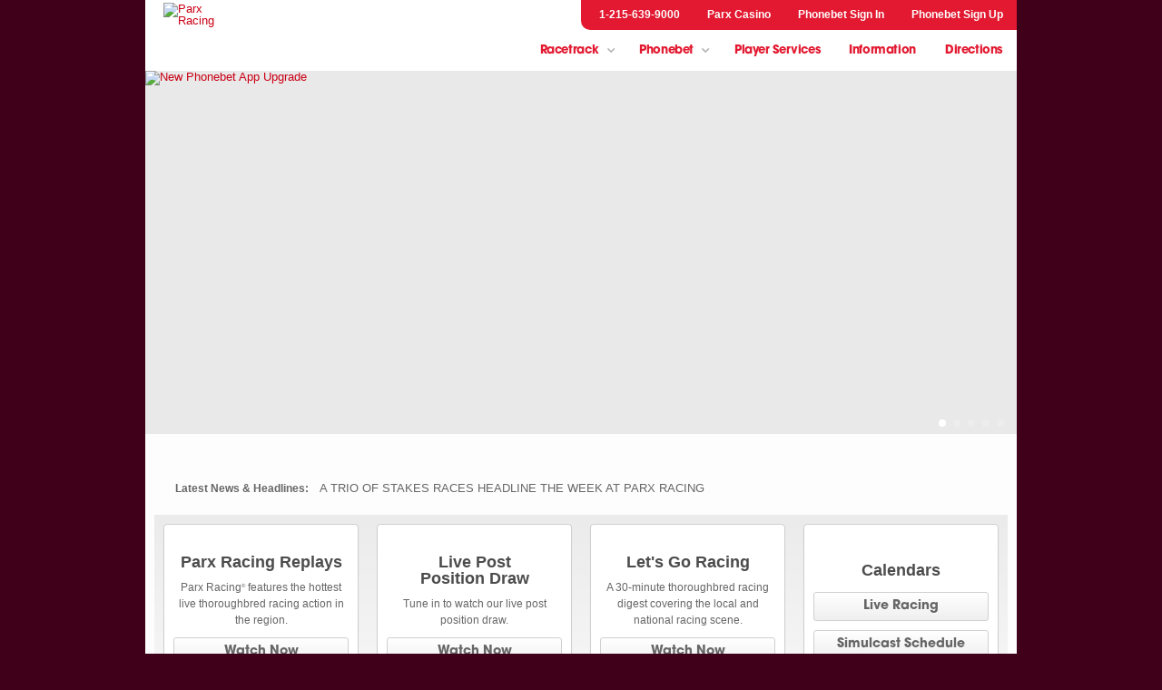

--- FILE ---
content_type: text/html; charset=UTF-8
request_url: https://parxracing.com/
body_size: 5059
content:
<!DOCTYPE html PUBLIC "-//W3C//DTD XHTML 1.0 Transitional//EN" "http://www.w3.org/TR/xhtml1/DTD/xhtml1-transitional.dtd">
<html xmlns="http://www.w3.org/1999/xhtml">

<head>
	<meta http-equiv="Content-Type" content="text/html; charset=UTF-8" />
	<title>Parx Racing&reg;</title>
	<meta name="format-detection" content="telephone=no">
	<meta name="KeyWords" content="parx, racing, parx racing, racetrack, philadelphia, park, philadelphia park, keystone, pa, paderby, derby, cotillion, smarty jones, smarty, jones, horse, simulcast, live racing, live, happy hour racing, thoroughbred, bensalem" />
<meta name="description" content="parx racing, located in parx east, features the hottest live thoroughbred racing action in the region. visit the state-of-the-art new grandstand, finish line bar, the clubhouse, the horsemen's lounge, picnic grove and more." />
<meta http-equiv="imagetoolbar" content="no" />
<meta name="viewport" content="width=960" />

<link rel="image_src" href="https://www.parxracing.com/images/parx-racing-logo.png" />
<link rel="shortcut icon" href="images/fav-horse.ico" />
<link rel="apple-touch-icon" href="images/webclip.png" />
<style id="antiClickjack">
	body {
		display: none !important;
	}
</style>
<link rel="stylesheet" href="https://use.typekit.net/plr7xgg.css">
<link rel="stylesheet" type="text/css" href="css/style.css?20180315">
<link rel="stylesheet" type="text/css" href="css/960_generated.css">
<link rel="stylesheet" type="text/css" href="css/reset.css" />
<link rel="stylesheet" type="text/css" href="css/accordion.css" />
<link rel="stylesheet" type="text/css" href="css/navigation.css?20180315" media="screen" />
<link rel="stylesheet" type="text/css" href="css/print.css" media="print" />
<script src="js/anticj.js"></script>
<script src="https://cmp.osano.com/QatVLVKE79/91448dc9-7011-45e0-857a-c5c31f17265a/osano.js"></script>
<script src="https://ajax.googleapis.com/ajax/libs/jquery/3.7.1/jquery.min.js"></script>

<link
	rel="stylesheet"
	href="https://cdn.jsdelivr.net/npm/swiper@11/swiper-bundle.min.css" />

<script src="https://cdn.jsdelivr.net/npm/swiper@11/swiper-bundle.min.js"></script>

<script type="text/javascript" src="js/jquery.featureList-1.0.0.js"></script>
<script type="text/javascript" src="js/accordion_menu.js"></script>
<script type="text/javascript" src="js/jquery.nyroModal-1.6.2.js?v=1.00"></script>
<script type="text/javascript" src="js/jquery.metadata.js"></script>
<script type="text/javascript" src="js/jquery.hoverIntent.js"></script>

<script src="https://ajax.googleapis.com/ajax/libs/jqueryui/1.13.2/jquery-ui.min.js"></script>

<!-- <script type="text/javascript" src="/js/jquery.ui.core.js"></script>
<script type="text/javascript" src="/js/jquery.ui.tabs.js"></script> -->
<script type="text/javascript" src="/js/jquery.cookie.js"></script>
<script type="text/javascript" src="/js/events.js"></script>
<script type="text/javascript" src="/js/alerts.js"></script>

<script>
	$(document).ready(function() {

		$('.osano-footer-btn').on('click', function(e) {
			e.preventDefault();
		});

		// Initialize tabs, fade in effect
		$('#dir').tabs({
			fx: {
				opacity: 'toggle',
				duration: 'fast'
			}
		});
		if (document.location.hash != '') {
			//get the index from URL hash
			tabSelect = document.location.hash.substr(1, document.location.hash.length);
			$('#dir').tabs('select', tabSelect - 1);
		}

		//Add aria stuff for tabs here
		$("li[role='tab'] a").click(function() {
			var tab = $(this).closest("li[role='tab']");
			$("li[role='tab']").attr("aria-selected", "false"); //deselect all the tabs
			tab.attr("aria-selected", "true"); // select this tab
		});
		$("html").scrollTop(0);

	});
</script>
<script type="text/javascript">
	$(document).ready(function() {

		$('#bannerimg').fadeIn(600);

		$('a.trmaster').attr('rel', 'external');
		$('a[rel="external"]').append('<img src="//cdn.parxcasino.com/assets/parx-racing/images/icon_ext_link.png" alt="external link" title="external link" class="linkimg" width="12" height="12" />');
		$('a[rel="external"]').attr('target', '_blank');
		$('a.trmaster img.linkimg').attr('src', '//cdn.parxcasino.com/assets/parx-racing/images/icon_ext_link_w.png');

		$('a[type="application/pdf"]').after('<img src="//cdn.parxcasino.com/assets/parx-racing/images/icon_pdf.png" class="pdfico" alt="pdf" title="pdf"/>'); //add pdf icon after link
		$('a[type="application/pdf"]').attr('target', '_blank'); //open pdf in new window
		$('a.menubutton').attr({
			alt: 'Download the menu',
			title: 'Download the menu'
		});
		$('a.menubutton').attr({
			alt: 'Download the menu',
			title: 'Download the menu'
		});

		//alt, title attributes for external directions/navigation sites
		$('a.maplink.bing').attr({
			alt: 'Navigate via Bing Maps',
			title: 'Navigate via Bing Maps'
		});
		$('a.maplink.goog').attr({
			alt: 'Navigate via Google Maps',
			title: 'Navigate via Google Maps'
		});
		$('a.maplink.mapq').attr({
			alt: 'Navigate via Mapquest',
			title: 'Navigate via Mapquest'
		});
		$('a.maplink.yahoo').attr({
			alt: 'Navigate via Yahoo Maps',
			title: 'Navigate via Yahoo Maps'
		});
		$('#logo>a').attr({
			title: 'Parx Racing'
		});

		$('#logo>a>img').attr({
			alt: 'Parx Racing',
		});

	});
</script>

<script type="text/javascript">
	$(document).ready(function() {
		$('.otherbutton,.homebutton,.downloadbutton,.hcbutton,.menubutton,.mediabutton,.phonebetbutton,.printcodesbutton,.livebutton,.schedulebutton,.schedulebutton1,.upcomingbutton, .mailbutton, .learnbutton,.watchbutton, .imgbutton, .imgbutton1, .imgbutton2, .livebutton1, .imgbutton3, .imgbutton4, .imgbutton5, .imgbutton6, .imgbutton7, .imgbutton8, .imgbutton9, .imgbutton10, .imgbutton11, .imgbutton12, .imgbutton13, .imgbutton14, .imgbutton15, .imgbutton16, .imgbutton17, .imgbutton18, .imgbutton19, .launchbutton, .live-racing-calendar-button, .back-btn, .maplink.bing, .maplink.goog, .maplink.mapq, .maplink.yahoo, .submit').append('<span class="hover"></span>').each(function() {
			var $span = $('> span.hover', this).css('opacity', 0);
			$(this).hover(function() {
				$span.stop().fadeTo(200, 1);
			}, function() {
				$span.stop().fadeTo(200, 0);
			});
		});
	});
</script>

<!-- Make nav styling responsive to keyboard controls/focus-->
<script>
	$(document).ready(function() {

		//Enable focus rings when user presses the tab key
		var tabHandler = function(e) {
			if (e.keyCode == 9) {
				$('body').addClass('tabbing');
			}
		}

		$(document).on('keydown', tabHandler);

		$('.navlist li .item a').on('focus', function() {
			$('.navlist li').removeClass('hover');
			$(this).closest('li').addClass('hover');
		});

		$('.submenu ul li a').on('focus', function() {
			var rootLi = $(this).parents().eq(3);
			$('.navlist li').removeClass('hover');
			rootLi.addClass('hover');
		});

		$('#redbar li a').on('focus', function() {
			$('.navlist li').removeClass('hover');
		});
	});
</script>
</head>	<style>
		#body {
			min-height: 830px;
		}

		.content_container {
			width: 100%;
			min-height: 100% !important;
			margin: 0 auto;
			background-color: #FDFDFD;
			background-image: url(//cdn.parxcasino.com/assets/parx-racing/images/container_background@2x.png);
			background-position: 0px -400px;
			background-size: cover;
			background-repeat: no-repeat;
		}

		#container {
			background: none;
		}

		.swiper-horizontal>.swiper-pagination-bullets,
		.swiper-pagination-bullets.swiper-pagination-horizontal,
		.swiper-pagination-custom,
		.swiper-pagination-fraction {
			width: auto;
			left: auto;
			right: 10px;
		}

		.swiper-pagination-bullet {
			background: rgba(255, 255, 255, 1);
		}

		#homepage-hero .swiper-slide a {
			-webkit-backface-visbility: hidden !important;
		}
	</style>

	<script type="text/javascript">
		$(document).ready(function() {
			$('.calendar_trigger').toggle(function() {
				if (!($('.calendar_modal').is(':animated'))) {
					$('.calendar_modal').fadeIn();
				}
			}, function() {
				if (!($('.calendar_modal').is(':animated'))) {
					$('.calendar_modal').fadeOut();
				}
			});
		});
	</script>

<body class="nocaps">
	<div id="bgcontainer">
		<div id="container">
			<div id="header" class="container_12">
	<a class="skip-main" href="#body" aria-label="Skip to main content" tabindex="1">Skip to main content</a>

	<div id="logo" class="logo">

		<a href="/"><img src="//cdn.parxcasino.com/assets/parx-racing/images/logo-parx-racing-horse-4C.svg" /></a>

	</div>

	<div id="red" class="grid_1 grid_9">

		<div id="redbar_container"><!--top red bar in nav -->
			<ul id="redbar">
				<li class="phone"><a href="tel:1-215-639-9000">1-215-639-9000</a></li>
				<li><a href="//www.parxcasino.com">Parx Casino</a></li>
				<li class="pbet-nav"><a href="inc/modal/modal_includes.php#signin" class="nyroModal">Phonebet Sign In</a></li>
				<li><a href="//wager.parxracing.com/register" target="_blank">Phonebet Sign Up</a></li>
			</ul>
		</div><!-- end top red bar in nav -->

		<div class="navholder">

			<ul class="navlist">
				<li>
					<div class="item"><a role="button" aria-haspopup="true" tabindex="0">Racetrack</a></div>
					<div class="submenu">
						<ul id="menu_racetrack">
							<li><a href="/events.php">Events</a></li>
							<li><a href="/entries-results.php">Entries &amp; Results</a></li>
							<li><a href="/handicapping.php">Handicapping</a></li>
							<li><a href="/horsemen.php">Horsemen</a></li>
							<li><a href="/pressbox.php">Pressbox</a></li>
							<li><a href="//www.equibase.com/static/latechanges/html/latechangesPRX-USA.html" target="_blank">Scratches &amp; Changes</a></li>
							<li><a href="//www.quikey-c.com/parx/" target="_blank">Parx Merchandise</a></li>
							<li class="separator"></li>
							<!-- <a href="/kentuckyderbyday.php">kentucky derby day</a> -->

							
							
							<li><a href="/paderby.php">Pennsylvania Derby</a></li>
							<li><a href="/lets-go-racing.php">Let's Go Racing</a></li>
							<li class="separator"></li>
							<li><a href="/parxracingreplays.php">Parx Racing Replays</a></li>
							<li><a href="https://www.youtube.com/@OfficialParxRacing/live" target="_blank">Live Post Position Draw</a></li>
						</ul>
					</div>
				</li>
				<li>
					<div class="item" aria-haspopup="true"><a role="button" aria-haspopup="true" tabindex="0">Phonebet</a></div>
					<div class="submenu">
						<ul id="menu_phonebet">
							<li><a href="/phonebet.php">General Info</a></li>
							<li><a href="inc/modal/modal_includes.php#signin" class="nyroModal">Wagering</a></li>
							<li><a href="/interactive.php">Interactive</a></li>
						</ul>
					</div>
				</li>
				<li class="nomenu">
					<div class="item"><a href="/player_services.php">Player Services</a></div>
				</li>
				<li class="nomenu">
					<div class="item"><a href="/information.php">Information</a></div>
				</li>
				<li class="nomenu">
					<div class="item"><a href="/directions.php">Directions</a></div>
				</li>
			</ul>
		</div>
	</div><!-- end red -->
</div><!-- end header -->						<div id="body">
				<div id="homepage-hero" class="swiper">
					<div class="swiper-wrapper">
						<div class="swiper-slide"><a href="/phonebet.php"><img src="//cdn.parxcasino.com/assets/parx-racing/images/hero/hero-parx-racing-mobile-app-update-2026.jpg" alt="New Phonebet App Upgrade"/></a></div><div class="swiper-slide"><a href="https://www.youtube.com/@OfficialParxRacing/live"><img src="//cdn.parxcasino.com/assets/parx-racing/images/hero/hero-live-post-position-draw-2025.jpg" alt="YouTube"/></a></div><div class="swiper-slide"><a href="/lets-go-racing.php"><img src="//cdn.parxcasino.com/assets/parx-racing/images/hero/hero-lets-go-racing-2024.jpg" alt="Let's Go Racing"/></a></div><div class="swiper-slide"><a href="/events.php"><img src="//cdn.parxcasino.com/assets/parx-racing/images/hero/hero-live-racing-schedule.jpg" alt="Live Racing Schedule"/></a></div><div class="swiper-slide"><img src="//cdn.parxcasino.com/assets/parx-racing/images/hero/hero-pa-state-integrity-hotline-2022.jpg" alt="PA State Integrity Hotline Image"/></div>					</div>
					<div class="swiper-pagination"></div>
				</div>
				<div class="content_container">
					<div class="ticker">
						<p>Latest News &amp; Headlines:</p>
						<span>
							<a href="article.php?article=a-trio-of-stakes-races-headline-the-week-at-parx-racing">A TRIO OF STAKES RACES HEADLINE THE WEEK AT PARX RACING</a>						</span>
					</div>

					<div class="blocks">
						<div class="left_block">
							<h2>Parx Racing Replays</h2>
							<p>Parx Racing<sup>&reg;</sup> features the hottest live thoroughbred racing action in the region.</p>
							<a href="parxracingreplays.php" class="btn-01"><span>Watch Now</span></a>
						</div>

						<div class="ppd_block">
							<h2>Live Post<br />Position Draw</h2>
							<p>Tune in to watch our live post position draw.</p>
							<a href="https://www.youtube.com/@OfficialParxRacing/live" class="btn-01" target="_blank"><span>Watch Now</span></a>
						</div>

						<div class="mid_block">
							<h2>Let's Go Racing</h2>
							<p>A 30-minute thoroughbred racing digest covering the local and national racing scene.</p>
							<a href="lets-go-racing.php" class="btn-01"><span>Watch Now</span></a>
						</div>

						<div class="right_block">
							<h1 style="margin-bottom: 5px;">Calendars</h1>
							<a href="pdf/live-racing-calendar.pdf" class="btn-01" target="_blank"><span>Live Racing</span></a>
							<a href="simulcast-schedule.php" class="btn-01"><span>Simulcast Schedule</span></a>
						</div>
					</div>
					<div class="homespacer"></div>
				</div>
			</div>
		</div>
		<div id="footer">
	<div class="footlinkholder">
		<ul>
			<li><a href="https://www.parxcasino.com/careers">Careers</a></li>
			<li><a href="contact.php">Contact</a></li>
			<li><a href="directions.php">Directions</a></li>
			<li><a href="information.php">Information</a></li>
			<li><a href="https://www.parxcasino.com/privacy" target="_blank">Privacy</a></li>
			<li><a href="terms.php">Terms</a></li>
			<li style="border: none;"><a class="osano-footer-btn" href="#" onclick="Osano.cm.showDrawer('osano-cm-dom-info-dialog-open')">Cookie Preferences</a></li>
		</ul>
	</div>
	<div class="copyright">Copyright &copy; 2026 Bensalem Racing Association, Inc.</div>
	<div class="legal">
		<p>
			<a href="https://www.equibase.com" target="_blank">
				<img style="width:120px;padding:0 0 10px 0;" src="//cdn.parxcasino.com/assets/parx-racing/images/equibase.svg" alt="Equibase" /></a>
			<br />Must be 18 years or older to wager. Gambling problem? Call 1-800-GAMBLER<br />No outside alcoholic beverages permitted on the premises.
		</p>
	</div>
</div><!-- end footer -->
</div> <!--- end bgcontainer -->


<!-- Google tag (gtag.js) -->
<script async src="https://www.googletagmanager.com/gtag/js?id=G-ZTHMBT4W13"></script>
<script>
	window.dataLayer = window.dataLayer || [];

	function gtag() {
		dataLayer.push(arguments);
	}
	gtag('js', new Date());

	gtag('config', 'G-ZTHMBT4W13');
</script>	</div>
	<script type="text/javascript" charset="utf-8">
		$(document).ready(function() {
			const swiper = new Swiper('.swiper', {
				autoplay: {
					delay: 5000,
					pauseOnMouseEnter: true
				},
				effect: 'fade',
				direction: 'horizontal',
				loop: true,
				pagination: {
					clickable: true,
					el: '.swiper-pagination',
				}
			});
		});
	</script>
<script type="text/javascript" src="/_Incapsula_Resource?SWJIYLWA=719d34d31c8e3a6e6fffd425f7e032f3&ns=2&cb=1965110455" async></script></body>

</html>

--- FILE ---
content_type: text/html; charset=UTF-8
request_url: https://parxracing.com/inc/events_parser.php
body_size: 2282
content:
[{"date":"2026-02-03","date_formatted":"Tuesday, February 3","events":[{"title":"Live Racing","description":"The best live racing action in Pennsylvania","time_string":"Post Time 12:05pm","start_time":"2026-02-03 12:05:00"}]},{"date":"2026-02-04","date_formatted":"Wednesday, February 4","events":[{"title":"Live Racing","description":"The best live racing action in Pennsylvania","time_string":"Post Time 12:05pm","start_time":"2026-02-04 12:05:00"}]},{"date":"2026-02-09","date_formatted":"Monday, February 9","events":[{"title":"Live Racing","description":"The best live racing action in Pennsylvania","time_string":"Post Time 12:05pm","start_time":"2026-02-09 12:05:00"}]},{"date":"2026-02-10","date_formatted":"Tuesday, February 10","events":[{"title":"Live Racing","description":"The best live racing action in Pennsylvania","time_string":"Post Time 12:05pm","start_time":"2026-02-10 12:05:00"}]},{"date":"2026-02-11","date_formatted":"Wednesday, February 11","events":[{"title":"Live Racing","description":"The best live racing action in Pennsylvania","time_string":"Post Time 12:05pm","start_time":"2026-02-11 12:05:00"}]},{"date":"2026-02-16","date_formatted":"Monday, February 16","events":[{"title":"Live Racing","description":"The best live racing action in Pennsylvania","time_string":"Post Time 12:05pm","start_time":"2026-02-16 12:05:00"}]},{"date":"2026-02-17","date_formatted":"Tuesday, February 17","events":[{"title":"Live Racing","description":"The best live racing action in Pennsylvania","time_string":"Post Time 12:05pm","start_time":"2026-02-17 12:05:00"}]},{"date":"2026-02-18","date_formatted":"Wednesday, February 18","events":[{"title":"Live Racing","description":"The best live racing action in Pennsylvania","time_string":"Post Time 12:05pm","start_time":"2026-02-18 12:05:00"}]},{"date":"2026-02-23","date_formatted":"Monday, February 23","events":[{"title":"Live Racing","description":"The best live racing action in Pennsylvania","time_string":"Post Time 12:05pm","start_time":"2026-02-23 12:05:00"}]},{"date":"2026-02-24","date_formatted":"Tuesday, February 24","events":[{"title":"Live Racing","description":"The best live racing action in Pennsylvania","time_string":"Post Time 12:05pm","start_time":"2026-02-24 12:05:00"}]},{"date":"2026-02-25","date_formatted":"Wednesday, February 25","events":[{"title":"Live Racing","description":"The best live racing action in Pennsylvania","time_string":"Post Time 12:05pm","start_time":"2026-02-25 12:05:00"}]},{"date":"2026-03-02","date_formatted":"Monday, March 2","events":[{"title":"Live Racing","description":"The best live racing action in Pennsylvania","time_string":"Post Time 12:05pm","start_time":"2026-03-02 12:05:00"}]},{"date":"2026-03-03","date_formatted":"Tuesday, March 3","events":[{"title":"Live Racing","description":"The best live racing action in Pennsylvania","time_string":"Post Time 12:05pm","start_time":"2026-03-03 12:05:00"}]},{"date":"2026-03-04","date_formatted":"Wednesday, March 4","events":[{"title":"Live Racing","description":"The best live racing action in Pennsylvania","time_string":"Post Time 12:05pm","start_time":"2026-03-04 12:05:00"}]},{"date":"2026-03-09","date_formatted":"Monday, March 9","events":[{"title":"Live Racing","description":"The best live racing action in Pennsylvania","time_string":"Post Time: 12:40pm","start_time":"2026-03-09 12:40:00"}]},{"date":"2026-03-10","date_formatted":"Tuesday, March 10","events":[{"title":"Live Racing","description":"The best live racing action in Pennsylvania","time_string":"Post Time: 12:40pm","start_time":"2026-03-10 12:40:00"}]},{"date":"2026-03-11","date_formatted":"Wednesday, March 11","events":[{"title":"Live Racing","description":"The best live racing action in Pennsylvania","time_string":"Post Time: 12:40pm","start_time":"2026-03-11 12:40:00"}]},{"date":"2026-03-16","date_formatted":"Monday, March 16","events":[{"title":"Live Racing","description":"The best live racing action in Pennsylvania","time_string":"Post Time: 12:40pm","start_time":"2026-03-16 12:40:00"}]},{"date":"2026-03-17","date_formatted":"Tuesday, March 17","events":[{"title":"Live Racing","description":"The best live racing action in Pennsylvania","time_string":"Post Time: 12:40pm","start_time":"2026-03-17 12:40:00"}]},{"date":"2026-03-18","date_formatted":"Wednesday, March 18","events":[{"title":"Live Racing","description":"The best live racing action in Pennsylvania","time_string":"Post Time: 12:40pm","start_time":"2026-03-18 12:40:00"}]},{"date":"2026-03-23","date_formatted":"Monday, March 23","events":[{"title":"Live Racing","description":"The best live racing action in Pennsylvania","time_string":"Post Time: 12:40pm","start_time":"2026-03-23 12:40:00"}]},{"date":"2026-03-24","date_formatted":"Tuesday, March 24","events":[{"title":"Live Racing","description":"The best live racing action in Pennsylvania","time_string":"Post Time: 12:40pm","start_time":"2026-03-24 12:40:00"}]},{"date":"2026-03-25","date_formatted":"Wednesday, March 25","events":[{"title":"Live Racing","description":"The best live racing action in Pennsylvania","time_string":"Post Time: 12:40pm","start_time":"2026-03-25 12:40:00"}]},{"date":"2026-03-30","date_formatted":"Monday, March 30","events":[{"title":"Live Racing","description":"The best live racing action in Pennsylvania","time_string":"Post Time: 12:40pm","start_time":"2026-03-30 12:40:00"}]},{"date":"2026-03-31","date_formatted":"Tuesday, March 31","events":[{"title":"Live Racing","description":"The best live racing action in Pennsylvania","time_string":"Post Time: 12:40pm","start_time":"2026-03-31 12:40:00"}]},{"date":"2026-04-01","date_formatted":"Wednesday, April 1","events":[{"title":"Live Racing","description":"The best live racing action in Pennsylvania","time_string":"Post Time: 12:40pm","start_time":"2026-04-01 12:40:00"}]},{"date":"2026-04-06","date_formatted":"Monday, April 6","events":[{"title":"Live Racing","description":"The best live racing action in Pennsylvania","time_string":"Post Time: 12:40pm","start_time":"2026-04-06 12:40:00"}]},{"date":"2026-04-07","date_formatted":"Tuesday, April 7","events":[{"title":"Live Racing","description":"The best live racing action in Pennsylvania","time_string":"Post Time: 12:40pm","start_time":"2026-04-07 12:40:00"}]},{"date":"2026-04-08","date_formatted":"Wednesday, April 8","events":[{"title":"Live Racing","description":"The best live racing action in Pennsylvania","time_string":"Post Time: 12:40pm","start_time":"2026-04-08 12:40:00"}]},{"date":"2026-04-13","date_formatted":"Monday, April 13","events":[{"title":"Live Racing","description":"The best live racing action in Pennsylvania","time_string":"Post Time: 12:40pm","start_time":"2026-04-13 12:40:00"}]},{"date":"2026-04-14","date_formatted":"Tuesday, April 14","events":[{"title":"Live Racing","description":"The best live racing action in Pennsylvania","time_string":"Post Time: 12:40pm","start_time":"2026-04-14 12:40:00"}]},{"date":"2026-04-15","date_formatted":"Wednesday, April 15","events":[{"title":"Live Racing","description":"The best live racing action in Pennsylvania","time_string":"Post Time: 12:40pm","start_time":"2026-04-15 12:40:00"}]},{"date":"2026-04-20","date_formatted":"Monday, April 20","events":[{"title":"Live Racing","description":"The best live racing action in Pennsylvania","time_string":"Post Time: 12:40pm","start_time":"2026-04-20 12:40:00"}]},{"date":"2026-04-21","date_formatted":"Tuesday, April 21","events":[{"title":"Live Racing","description":"The best live racing action in Pennsylvania","time_string":"Post Time: 12:40pm","start_time":"2026-04-21 12:40:00"}]},{"date":"2026-04-22","date_formatted":"Wednesday, April 22","events":[{"title":"Live Racing","description":"The best live racing action in Pennsylvania","time_string":"Post Time: 12:40pm","start_time":"2026-04-22 12:40:00"}]},{"date":"2026-04-27","date_formatted":"Monday, April 27","events":[{"title":"Live Racing","description":"The best live racing action in Pennsylvania","time_string":"Post Time: 12:40pm","start_time":"2026-04-27 12:40:00"}]},{"date":"2026-04-28","date_formatted":"Tuesday, April 28","events":[{"title":"Live Racing","description":"The best live racing action in Pennsylvania","time_string":"Post Time: 12:40pm","start_time":"2026-04-28 12:40:00"}]},{"date":"2026-05-01","date_formatted":"Friday, May 1","events":[{"title":"Live Racing","description":"The best live racing action in Pennsylvania","time_string":"Post Time: 12:40pm","start_time":"2026-05-01 12:40:00"}]},{"date":"2026-05-02","date_formatted":"Saturday, May 2","events":[{"title":"Kentucky Derby","description":"First Parx post: 12:40pm","time_string":"Post Time 12:40pm","start_time":"2026-05-02 12:40:00"}]},{"date":"2026-05-04","date_formatted":"Monday, May 4","events":[{"title":"Live Racing","description":"The best live racing action in Pennsylvania","time_string":"Post Time: 12:40pm","start_time":"2026-05-04 12:40:00"}]},{"date":"2026-05-05","date_formatted":"Tuesday, May 5","events":[{"title":"Live Racing","description":"The best live racing action in Pennsylvania","time_string":"Post Time: 12:40pm","start_time":"2026-05-05 12:40:00"}]},{"date":"2026-05-11","date_formatted":"Monday, May 11","events":[{"title":"Live Racing","description":"The best live racing action in Pennsylvania","time_string":"Post Time: 12:40pm","start_time":"2026-05-11 12:40:00"}]},{"date":"2026-05-12","date_formatted":"Tuesday, May 12","events":[{"title":"Live Racing","description":"The best live racing action in Pennsylvania","time_string":"Post Time: 12:40pm","start_time":"2026-05-12 12:40:00"}]},{"date":"2026-05-16","date_formatted":"Saturday, May 16","events":[{"title":"Preakness Stakes Day","description":"Post Time 12:40pm","time_string":"Post Time 12:40pm","start_time":"2026-05-16 12:40:00"}]},{"date":"2026-05-18","date_formatted":"Monday, May 18","events":[{"title":"Live Racing","description":"The best live racing action in Pennsylvania","time_string":"Post Time: 12:40pm","start_time":"2026-05-18 12:40:00"}]},{"date":"2026-05-19","date_formatted":"Tuesday, May 19","events":[{"title":"Live Racing","description":"The best live racing action in Pennsylvania","time_string":"Post Time: 12:40pm","start_time":"2026-05-19 12:40:00"}]},{"date":"2026-05-20","date_formatted":"Wednesday, May 20","events":[{"title":"Live Racing","description":"The best live racing action in Pennsylvania","time_string":"Post Time: 12:40pm","start_time":"2026-05-20 12:40:00"}]},{"date":"2026-05-25","date_formatted":"Monday, May 25","events":[{"title":"Live Racing","description":"The best live racing action in Pennsylvania","time_string":"Post Time: 12:40pm","start_time":"2026-05-25 12:40:00"}]},{"date":"2026-05-26","date_formatted":"Tuesday, May 26","events":[{"title":"Memorial Day Racing","description":"The best live racing action in Pennsylvania","time_string":"Post Time 12:40pm","start_time":"2026-05-26 12:40:00"}]},{"date":"2026-05-27","date_formatted":"Wednesday, May 27","events":[{"title":"Live Racing","description":"The best live racing action in Pennsylvania","time_string":"Post Time: 12:40pm","start_time":"2026-05-27 12:40:00"}]},{"date":"2026-06-01","date_formatted":"Monday, June 1","events":[{"title":"Live Racing","description":"The best live racing action in Pennsylvania","time_string":"Post Time: 12:40pm","start_time":"2026-06-01 12:40:00"}]},{"date":"2026-06-02","date_formatted":"Tuesday, June 2","events":[{"title":"Live Racing","description":"The best live racing action in Pennsylvania","time_string":"Post Time: 12:40pm","start_time":"2026-06-02 12:40:00"}]},{"date":"2026-06-06","date_formatted":"Saturday, June 6","events":[{"title":"Belmont Stakes Day","description":"Experience the thrill of live thoroughbred racing and watch the Belmont Stakes at Parx.","time_string":"Post Time 12:40pm","start_time":"2026-06-06 12:40:00"}]},{"date":"2026-06-08","date_formatted":"Monday, June 8","events":[{"title":"Live Racing","description":"The best live racing action in Pennsylvania","time_string":"Post Time: 12:40pm","start_time":"2026-06-08 12:40:00"}]},{"date":"2026-06-09","date_formatted":"Tuesday, June 9","events":[{"title":"Live Racing","description":"The best live racing action in Pennsylvania","time_string":"Post Time: 12:40pm","start_time":"2026-06-09 12:40:00"}]},{"date":"2026-06-10","date_formatted":"Wednesday, June 10","events":[{"title":"Live Racing","description":"The best live racing action in Pennsylvania","time_string":"Post Time: 12:40pm","start_time":"2026-06-10 12:40:00"}]},{"date":"2026-06-15","date_formatted":"Monday, June 15","events":[{"title":"Live Racing","description":"The best live racing action in Pennsylvania","time_string":"Post Time: 12:40pm","start_time":"2026-06-15 12:40:00"}]},{"date":"2026-06-16","date_formatted":"Tuesday, June 16","events":[{"title":"Live Racing","description":"The best live racing action in Pennsylvania","time_string":"Post Time: 12:40pm","start_time":"2026-06-16 12:40:00"}]},{"date":"2026-06-21","date_formatted":"Sunday, June 21","events":[{"title":"Father's Day Racing","description":"Sunday, June 21. Gates Open 11am. First Post 12:40pm","time_string":"Post Time 12:40pm","start_time":"2026-06-21 12:40:00"}]},{"date":"2026-06-22","date_formatted":"Monday, June 22","events":[{"title":"Live Racing","description":"The best live racing action in Pennsylvania","time_string":"Post Time: 12:40pm","start_time":"2026-06-22 12:40:00"}]},{"date":"2026-06-23","date_formatted":"Tuesday, June 23","events":[{"title":"Live Racing","description":"The best live racing action in Pennsylvania","time_string":"Post Time: 12:40pm","start_time":"2026-06-23 12:40:00"}]},{"date":"2026-06-29","date_formatted":"Monday, June 29","events":[{"title":"Live Racing","description":"The best live racing action in Pennsylvania","time_string":"Post Time: 12:40pm","start_time":"2026-06-29 12:40:00"}]},{"date":"2026-06-30","date_formatted":"Tuesday, June 30","events":[{"title":"Live Racing","description":"The best live racing action in Pennsylvania","time_string":"Post Time: 12:40pm","start_time":"2026-06-30 12:40:00"}]},{"date":"2026-07-01","date_formatted":"Wednesday, July 1","events":[{"title":"Live Racing","description":"The best live racing action in Pennsylvania","time_string":"Post Time: 12:40pm","start_time":"2026-07-01 12:40:00"}]},{"date":"2026-07-06","date_formatted":"Monday, July 6","events":[{"title":"Live Racing","description":"The best live racing action in Pennsylvania","time_string":"Post Time: 12:40pm","start_time":"2026-07-06 12:40:00"}]},{"date":"2026-07-07","date_formatted":"Tuesday, July 7","events":[{"title":"Live Racing","description":"The best live racing action in Pennsylvania","time_string":"Post Time: 12:40pm","start_time":"2026-07-07 12:40:00"}]},{"date":"2026-07-08","date_formatted":"Wednesday, July 8","events":[{"title":"Live Racing","description":"The best live racing action in Pennsylvania","time_string":"Post Time: 12:40pm","start_time":"2026-07-08 12:40:00"}]},{"date":"2026-07-13","date_formatted":"Monday, July 13","events":[{"title":"Live Racing","description":"The best live racing action in Pennsylvania","time_string":"Post Time: 12:40pm","start_time":"2026-07-13 12:40:00"}]},{"date":"2026-07-14","date_formatted":"Tuesday, July 14","events":[{"title":"Live Racing","description":"The best live racing action in Pennsylvania","time_string":"Post Time: 12:40pm","start_time":"2026-07-14 12:40:00"}]},{"date":"2026-07-18","date_formatted":"Saturday, July 18","events":[{"title":"Pennsylvania Day at the Races","description":"First Post: 12:40pm. Join us as we celebrate PA Horse Racing!","time_string":"Post Time 12:40pm","start_time":"2026-07-18 12:40:00"}]},{"date":"2026-07-20","date_formatted":"Monday, July 20","events":[{"title":"Live Racing","description":"The best live racing action in Pennsylvania","time_string":"Post Time: 12:40pm","start_time":"2026-07-20 12:40:00"}]},{"date":"2026-07-21","date_formatted":"Tuesday, July 21","events":[{"title":"Live Racing","description":"The best live racing action in Pennsylvania","time_string":"Post Time: 12:40pm","start_time":"2026-07-21 12:40:00"}]},{"date":"2026-07-22","date_formatted":"Wednesday, July 22","events":[{"title":"Live Racing","description":"The best live racing action in Pennsylvania","time_string":"Post Time: 12:40pm","start_time":"2026-07-22 12:40:00"}]},{"date":"2026-08-15","date_formatted":"Saturday, August 15","events":[{"title":"Owner's Day","description":"Post Time 12:40pm","time_string":"Post Time 12:40pm","start_time":"2026-08-15 12:40:00"}]},{"date":"2026-08-17","date_formatted":"Monday, August 17","events":[{"title":"Live Racing","description":"The best live racing action in Pennsylvania","time_string":"Post Time: 12:40pm","start_time":"2026-08-17 12:40:00"}]},{"date":"2026-08-18","date_formatted":"Tuesday, August 18","events":[{"title":"Live Racing","description":"The best live racing action in Pennsylvania","time_string":"Post Time: 12:40pm","start_time":"2026-08-18 12:40:00"}]},{"date":"2026-08-24","date_formatted":"Monday, August 24","events":[{"title":"Live Racing","description":"The best live racing action in Pennsylvania","time_string":"Post Time: 12:40pm","start_time":"2026-08-24 12:40:00"}]},{"date":"2026-08-25","date_formatted":"Tuesday, August 25","events":[{"title":"Live Racing","description":"The best live racing action in Pennsylvania","time_string":"Post Time: 12:40pm","start_time":"2026-08-25 12:40:00"}]},{"date":"2026-08-26","date_formatted":"Wednesday, August 26","events":[{"title":"Live Racing","description":"The best live racing action in Pennsylvania","time_string":"Post Time: 12:40pm","start_time":"2026-08-26 12:40:00"}]},{"date":"2026-08-31","date_formatted":"Monday, August 31","events":[{"title":"Live Racing","description":"The best live racing action in Pennsylvania","time_string":"Post Time: 12:40pm","start_time":"2026-08-31 12:40:00"}]},{"date":"2026-09-01","date_formatted":"Tuesday, September 1","events":[{"title":"Live Racing","description":"The best live racing action in Pennsylvania","time_string":"Post Time: 12:40pm","start_time":"2026-09-01 12:40:00"}]},{"date":"2026-09-02","date_formatted":"Wednesday, September 2","events":[{"title":"Live Racing","description":"The best live racing action in Pennsylvania","time_string":"Post Time: 12:40pm","start_time":"2026-09-02 12:40:00"}]},{"date":"2026-09-07","date_formatted":"Monday, September 7","events":[{"title":"Labor Day Racing","description":"First Post: 12:40 pm","time_string":"Post Time 12:40pm","start_time":"2026-09-07 12:40:00"}]},{"date":"2026-09-08","date_formatted":"Tuesday, September 8","events":[{"title":"Live Racing","description":"The best live racing action in Pennsylvania","time_string":"Post Time: 12:40pm","start_time":"2026-09-08 12:40:00"}]},{"date":"2026-09-09","date_formatted":"Wednesday, September 9","events":[{"title":"Live Racing","description":"The best live racing action in Pennsylvania","time_string":"Post Time: 12:40pm","start_time":"2026-09-09 12:40:00"}]},{"date":"2026-09-14","date_formatted":"Monday, September 14","events":[{"title":"Live Racing","description":"The best live racing action in Pennsylvania","time_string":"Post Time: 12:40pm","start_time":"2026-09-14 12:40:00"}]},{"date":"2026-09-15","date_formatted":"Tuesday, September 15","events":[{"title":"Live Racing","description":"The best live racing action in Pennsylvania","time_string":"Post Time: 12:40pm","start_time":"2026-09-15 12:40:00"}]},{"date":"2026-09-16","date_formatted":"Wednesday, September 16","events":[{"title":"Live Racing","description":"The best live racing action in Pennsylvania","time_string":"Post Time: 12:40pm","start_time":"2026-09-16 12:40:00"}]},{"date":"2026-09-19","date_formatted":"Saturday, September 19","events":[{"title":"PA Derby - Cotillion Day","description":"Post Time 11:05am","time_string":"Post Time 11:05am","start_time":"2026-09-19 11:05:00"}]},{"date":"2026-09-28","date_formatted":"Monday, September 28","events":[{"title":"Live Racing","description":"The best live racing action in Pennsylvania","time_string":"Post Time: 12:40pm","start_time":"2026-09-28 12:40:00"}]},{"date":"2026-09-29","date_formatted":"Tuesday, September 29","events":[{"title":"Live Racing","description":"The best live racing action in Pennsylvania","time_string":"Post Time: 12:40pm","start_time":"2026-09-29 12:40:00"}]},{"date":"2026-09-30","date_formatted":"Wednesday, September 30","events":[{"title":"Live Racing","description":"The best live racing action in Pennsylvania","time_string":"Post Time: 12:40pm","start_time":"2026-09-30 12:40:00"}]},{"date":"2026-10-05","date_formatted":"Monday, October 5","events":[{"title":"Live Racing","description":"The best live racing action in Pennsylvania","time_string":"Post Time: 12:40pm","start_time":"2026-10-05 12:40:00"}]},{"date":"2026-10-06","date_formatted":"Tuesday, October 6","events":[{"title":"Live Racing","description":"The best live racing action in Pennsylvania","time_string":"Post Time: 12:40pm","start_time":"2026-10-06 12:40:00"}]},{"date":"2026-10-07","date_formatted":"Wednesday, October 7","events":[{"title":"Live Racing","description":"The best live racing action in Pennsylvania","time_string":"Post Time: 12:40pm","start_time":"2026-10-07 12:40:00"}]},{"date":"2026-10-12","date_formatted":"Monday, October 12","events":[{"title":"Live Racing","description":"The best live racing action in Pennsylvania","time_string":"Post Time: 12:40pm","start_time":"2026-10-12 12:40:00"}]},{"date":"2026-10-13","date_formatted":"Tuesday, October 13","events":[{"title":"Live Racing","description":"The best live racing action in Pennsylvania","time_string":"Post Time: 12:40pm","start_time":"2026-10-13 12:40:00"}]},{"date":"2026-10-14","date_formatted":"Wednesday, October 14","events":[{"title":"Live Racing","description":"The best live racing action in Pennsylvania","time_string":"Post Time: 12:40pm","start_time":"2026-10-14 12:40:00"}]},{"date":"2026-10-19","date_formatted":"Monday, October 19","events":[{"title":"Live Racing","description":"The best live racing action in Pennsylvania","time_string":"Post Time: 12:40pm","start_time":"2026-10-19 12:40:00"}]},{"date":"2026-10-20","date_formatted":"Tuesday, October 20","events":[{"title":"Live Racing","description":"The best live racing action in Pennsylvania","time_string":"Post Time: 12:40pm","start_time":"2026-10-20 12:40:00"}]},{"date":"2026-10-21","date_formatted":"Wednesday, October 21","events":[{"title":"Live Racing","description":"The best live racing action in Pennsylvania","time_string":"Post Time: 12:40pm","start_time":"2026-10-21 12:40:00"}]},{"date":"2026-10-26","date_formatted":"Monday, October 26","events":[{"title":"Live Racing","description":"The best live racing action in Pennsylvania","time_string":"Post Time: 12:40pm","start_time":"2026-10-26 12:40:00"}]},{"date":"2026-10-27","date_formatted":"Tuesday, October 27","events":[{"title":"Live Racing","description":"The best live racing action in Pennsylvania","time_string":"Post Time: 12:40pm","start_time":"2026-10-27 12:40:00"}]},{"date":"2026-10-28","date_formatted":"Wednesday, October 28","events":[{"title":"Live Racing","description":"The best live racing action in Pennsylvania","time_string":"Post Time: 12:40pm","start_time":"2026-10-28 12:40:00"}]},{"date":"2026-10-30","date_formatted":"Friday, October 30","events":[{"title":"Breeders' Cup","description":"Post Time 12:40pm","time_string":"Post Time 12:40pm","start_time":"2026-10-30 12:40:00"}]},{"date":"2026-10-31","date_formatted":"Saturday, October 31","events":[{"title":"Breeders' Cup","description":"First Post 12:40pm","time_string":"Post Time 12:40pm","start_time":"2026-10-31 12:40:00"}]},{"date":"2026-11-02","date_formatted":"Monday, November 2","events":[{"title":"Live Racing","description":"The best live racing action in Pennsylvania","time_string":"Post Time 12:05pm","start_time":"2026-11-02 12:05:00"}]},{"date":"2026-11-03","date_formatted":"Tuesday, November 3","events":[{"title":"Live Racing","description":"The best live racing action in Pennsylvania","time_string":"Post Time 12:05pm","start_time":"2026-11-03 12:05:00"}]},{"date":"2026-11-04","date_formatted":"Wednesday, November 4","events":[{"title":"Live Racing","description":"The best live racing action in Pennsylvania","time_string":"Post Time 12:05pm","start_time":"2026-11-04 12:05:00"}]},{"date":"2026-11-05","date_formatted":"Thursday, November 5","events":[{"title":"Live Racing","description":"The best live racing action in Pennsylvania","time_string":"Post Time 12:05pm","start_time":"2026-11-05 12:05:00"}]},{"date":"2026-11-09","date_formatted":"Monday, November 9","events":[{"title":"Live Racing","description":"The best live racing action in Pennsylvania","time_string":"Post Time 12:05pm","start_time":"2026-11-09 12:05:00"}]},{"date":"2026-11-10","date_formatted":"Tuesday, November 10","events":[{"title":"Live Racing","description":"The best live racing action in Pennsylvania","time_string":"Post Time 12:05pm","start_time":"2026-11-10 12:05:00"}]},{"date":"2026-11-11","date_formatted":"Wednesday, November 11","events":[{"title":"Live Racing","description":"The best live racing action in Pennsylvania","time_string":"Post Time 12:05pm","start_time":"2026-11-11 12:05:00"}]},{"date":"2026-11-12","date_formatted":"Thursday, November 12","events":[{"title":"Live Racing","description":"The best live racing action in Pennsylvania","time_string":"Post Time 12:05pm","start_time":"2026-11-12 12:05:00"}]},{"date":"2026-11-16","date_formatted":"Monday, November 16","events":[{"title":"Live Racing","description":"The best live racing action in Pennsylvania","time_string":"Post Time 12:05pm","start_time":"2026-11-16 12:05:00"}]},{"date":"2026-11-17","date_formatted":"Tuesday, November 17","events":[{"title":"Live Racing","description":"The best live racing action in Pennsylvania","time_string":"Post Time 12:05pm","start_time":"2026-11-17 12:05:00"}]},{"date":"2026-11-18","date_formatted":"Wednesday, November 18","events":[{"title":"Live Racing","description":"The best live racing action in Pennsylvania","time_string":"Post Time 12:05pm","start_time":"2026-11-18 12:05:00"}]},{"date":"2026-11-19","date_formatted":"Thursday, November 19","events":[{"title":"Live Racing","description":"The best live racing action in Pennsylvania","time_string":"Post Time 12:05pm","start_time":"2026-11-19 12:05:00"}]},{"date":"2026-11-23","date_formatted":"Monday, November 23","events":[{"title":"Live Racing","description":"The best live racing action in Pennsylvania","time_string":"Post Time 12:05pm","start_time":"2026-11-23 12:05:00"}]},{"date":"2026-11-24","date_formatted":"Tuesday, November 24","events":[{"title":"Live Racing","description":"The best live racing action in Pennsylvania","time_string":"Post Time 12:05pm","start_time":"2026-11-24 12:05:00"}]},{"date":"2026-11-25","date_formatted":"Wednesday, November 25","events":[{"title":"Live Racing","description":"The best live racing action in Pennsylvania","time_string":"Post Time 12:05pm","start_time":"2026-11-25 12:05:00"}]},{"date":"2026-11-27","date_formatted":"Friday, November 27","events":[{"title":"Live Racing","description":"The best live racing action in Pennsylvania","time_string":"Post Time 12:05pm","start_time":"2026-11-27 12:05:00"}]},{"date":"2026-11-30","date_formatted":"Monday, November 30","events":[{"title":"Live Racing","description":"The best live racing action in Pennsylvania","time_string":"Post Time 12:05pm","start_time":"2026-11-30 12:05:00"}]},{"date":"2026-12-01","date_formatted":"Tuesday, December 1","events":[{"title":"Live Racing","description":"The best live racing action in Pennsylvania","time_string":"Post Time 12:05pm","start_time":"2026-12-01 12:05:00"}]},{"date":"2026-12-02","date_formatted":"Wednesday, December 2","events":[{"title":"Live Racing","description":"The best live racing action in Pennsylvania","time_string":"Post Time 12:05pm","start_time":"2026-12-02 12:05:00"}]},{"date":"2026-12-07","date_formatted":"Monday, December 7","events":[{"title":"Live Racing","description":"The best live racing action in Pennsylvania","time_string":"Post Time 12:05pm","start_time":"2026-12-07 12:05:00"}]},{"date":"2026-12-08","date_formatted":"Tuesday, December 8","events":[{"title":"Live Racing","description":"The best live racing action in Pennsylvania","time_string":"Post Time 12:05pm","start_time":"2026-12-08 12:05:00"}]},{"date":"2026-12-09","date_formatted":"Wednesday, December 9","events":[{"title":"Live Racing","description":"The best live racing action in Pennsylvania","time_string":"Post Time 12:05pm","start_time":"2026-12-09 12:05:00"}]},{"date":"2026-12-14","date_formatted":"Monday, December 14","events":[{"title":"Live Racing","description":"The best live racing action in Pennsylvania","time_string":"Post Time 12:05pm","start_time":"2026-12-14 12:05:00"}]},{"date":"2026-12-15","date_formatted":"Tuesday, December 15","events":[{"title":"Live Racing","description":"The best live racing action in Pennsylvania","time_string":"Post Time 12:05pm","start_time":"2026-12-15 12:05:00"}]},{"date":"2026-12-16","date_formatted":"Wednesday, December 16","events":[{"title":"Live Racing","description":"The best live racing action in Pennsylvania","time_string":"Post Time 12:05pm","start_time":"2026-12-16 12:05:00"}]},{"date":"2026-12-21","date_formatted":"Monday, December 21","events":[{"title":"Live Racing","description":"The best live racing action in Pennsylvania","time_string":"Post Time 12:05pm","start_time":"2026-12-21 12:05:00"}]},{"date":"2026-12-22","date_formatted":"Tuesday, December 22","events":[{"title":"Live Racing","description":"The best live racing action in Pennsylvania","time_string":"Post Time 12:05pm","start_time":"2026-12-22 12:05:00"}]},{"date":"2026-12-23","date_formatted":"Wednesday, December 23","events":[{"title":"Live Racing","description":"The best live racing action in Pennsylvania","time_string":"Post Time 12:05pm","start_time":"2026-12-23 12:05:00"}]},{"date":"2026-12-28","date_formatted":"Monday, December 28","events":[{"title":"Live Racing","description":"The best live racing action in Pennsylvania","time_string":"Post Time 12:05pm","start_time":"2026-12-28 12:05:00"}]},{"date":"2026-12-29","date_formatted":"Tuesday, December 29","events":[{"title":"Live Racing","description":"The best live racing action in Pennsylvania","time_string":"Post Time 12:05pm","start_time":"2026-12-29 12:05:00"}]},{"date":"2026-12-30","date_formatted":"Wednesday, December 30","events":[{"title":"Live Racing","description":"The best live racing action in Pennsylvania","time_string":"Post Time 12:05pm","start_time":"2026-12-30 12:05:00"}]}]

--- FILE ---
content_type: text/css
request_url: https://parxracing.com/css/style.css?20180315
body_size: 21722
content:
/*css reset*/
html,
div,
span,
applet,
object,
iframe,
h1,
h2,
h3,
h4,
h5,
h6,
p,
blockquote,
pre,
a,
abbr,
acronym,
address,
big,
cite,
code,
del,
dfn,
em,
font,
img,
ins,
kbd,
q,
s,
samp,
small,
strike,
strong,
sub,
sup,
tt,
var,
b,
u,
i,
center,
dl,
dt,
dd,
ol,
ul,
li,
fieldset,
form,
label,
legend,
/*table,*/
caption,
tbody,
tfoot,
thead,
tr,
th,
td {
  margin: 0;
  padding: 0;
  border: 0;
  outline: 0;
  font-size: 100%;
  vertical-align: baseline;
  background: transparent
}

body {
  line-height: 1
}

ol,
ul {
  list-style: none
}

blockquote,
q {
  quotes: none
}

blockquote:before,
blockquote:after,
q:before,
q:after {
  content: '';
  content: none
}

:focus {
  outline: 0
}

ins {
  text-decoration: none
}

del {
  text-decoration: line-through
}

table {
  border-collapse: collapse;
  border-spacing: 0
}

html,
body {
  height: 100%;
  font-family: Arial, Helvetica, sans-serif;
  font-size: 84.5%;
}

html {
  overflow-Y: scroll;
}

sup {
  font-size: 50% !important;
  top: -0.75em;
  line-height: 0;
  position: relative;
  vertical-align: baseline;
  font-weight: normal;
}

a,
img {
  outline: none;
  border: none;
  color: #CA0015;
}

a {
  text-decoration: none;
}

a:hover {
  text-decoration: underline;
}

.nolink a:hover {
  color: #444;
}

h3.pb,
h2.trigger {}

p {
  font-size: 1em;
}

body {
  background: url(//cdn.parxcasino.com/assets/parx-racing/images/bg.jpg) #400019 no-repeat scroll 50% 0pt;
  margin: 0px;
}

html,
body {
  margin: 0;
  padding: 0;
  height: 100%;
  font-size: 13px;
}

html,
body.nocaps {
  text-transform: none;
}

h2.spec {}

.live_racing_banner {
  width: 100%;
  height: 40px;
  padding: 12px 0px 0px 0px;
  background: #C41230;
  font-family: 'itc-avant-garde-gothic-pro';
  font-size: 18px;
  text-transform: capitalize;
  color: #FFF;
  font-weight: normal;
  text-align: center !important;
  box-sizing: border-box;
}

a.red_btn {
  height: 40px;
  padding: 10px 20px;
  -webkit-border-radius: 10;
  -moz-border-radius: 10;
  border-radius: 10px;
  border: none;
  font-family: Arial, Helvetica, sans-serif;
  color: #fff !important;
  font-size: 18px;
  font-weight: bold;
  background: #e21930;
  text-decoration: none;
  box-sizing: border-box;
  text-align: center;
}

a.red_btn:hover {
  background: #C8162B;
  color: #fff !important;
  text-decoration: none !important;
  cursor: pointer;
}

/* holds background shadow img */
#bgcontainer {
  min-height: 100%;
  /*height: auto !important;
   height: 100%;*/
  position: relative;
  width: 960px;
  margin: 0 auto;
  background: #FFF;
}

body.has-alert #bgcontainer {
  top: 40px;
}

.alerts-banner {
  position: fixed;
  top: 0;
  left: 0;
  opacity: 0;
  width: 100%;
  height: 40px;
  overflow: hidden;
  z-index: 8003;
  transition: background-color 0.5s;
  -webkit-transition: background-color 0.5s;
  -moz-transition: background-color 0.5s;
  transition-delay: 0.3s;
  -webkit-transition-delay: 0.3s;
  -moz-transition-delay: 0.3s;
}

.alerts-banner.active {
  opacity: 1;
}

.alerts-banner-message {
  height: 100%;
  width: 100%;
  display: flex;
  justify-content: center;
  align-items: center;
}

.alerts-banner-message .alerts-banner-message-wrapper {
  width: 100%;
  height: 40px;
  text-align: center;
  margin: 0 auto;
  border-bottom: solid 1px rgba(255, 255, 255, .2);
}

.alerts-banner-message .alerts-banner-message-wrapper a {
  width: 100%;
  height: 40px;
  padding: 0px 50px;
  cursor: pointer;
  text-decoration: none;
  display: flex;
  justify-content: center;
  align-items: center;
}

.alerts-banner-message.static .alerts-banner-message-wrapper a {
  cursor: default;
}

.alerts-banner-message .alerts-banner-message-wrappert a:hover {
  color: rgba(255, 255, 255, 1);
}

.alerts-banner-message .alerts-banner-message-wrapper a span {
  padding-top: 4px;
  font-family: 'nimbus-sans';
  font-weight: 700;
  text-decoration: none;
  color: rgba(255, 255, 255, 1);
  font-size: 14px;
  line-height: 1em;
  display: -webkit-box;
  -webkit-line-clamp: 2;
  -webkit-box-orient: vertical;
  overflow: hidden;
  text-overflow: ellipsis;
}

button.close-alert {
  border: none;
  margin: 0;
  padding: 0;
  width: auto;
  overflow: visible;
  background: transparent;
  color: inherit;
  font: inherit;
  line-height: normal;
  -webkit-font-smoothing: inherit;
  -moz-osx-font-smoothing: inherit;
  -webkit-appearance: none;
  width: 40px;
  height: 40px;
  position: absolute;
  right: 0px;
  top: 0px;
  z-index: 3;
}

.alerts-banner .alerts-banner-message {
  position: absolute;
  top: 0;
  left: 0;
  opacity: 0;
  transition: all .5s;
  z-index: -1;
}

.alerts-banner .alerts-banner-message.active {
  opacity: 1;
  z-index: 0;
}

.alerts-banner .alerts-banner-message .alerts-banner-message-wrapper a {
  transition: all .5s;
}

.alerts-banner.static .alerts-banner-message {
  opacity: 1;
}

.alerts-banner.fade .alerts-banner-message .alerts-banner-message-wrapper a {
  opacity: 0;
  transition: opacity .3s;
}

.alerts-banner.fade .alerts-banner-message.active .alerts-banner-message-wrapper a {
  opacity: 1;
  transition-delay: 0.6s;
  -webkit-transition-delay: 0.6s;
  -moz-transition-delay: 0.6s;
}

.alerts-banner.scale .alerts-banner-message .alerts-banner-message-wrapper a {
  transform: scale(0);
}

.alerts-banner.scale .alerts-banner-message.active .alerts-banner-message-wrapper a {
  transform: scale(1);
}

.close-alert-container {
  position: absolute;
  transform: scale(.96);
  right: 5px;
  top: 5px;
  width: 30px;
  height: 30px;
  cursor: pointer;
  opacity: .4;
  border-radius: 10px;
  transition: all.3s;
}

button.close-alert:hover .close-alert-container {
  background-color: rgba(255, 255, 255, .2);
}

.leftright {
  height: 3px;
  width: 20px;
  position: absolute;
  left: 5px;
  top: 50%;
  background-color: #fff;
  border-radius: 4px;
  transform: translateY(-50%) rotate(45deg) scale(.9);
  transition: all .3s;
}

.rightleft {
  height: 3px;
  width: 20px;
  position: absolute;
  left: 5px;
  top: 50%;
  background-color: #fff;
  ;
  border-radius: 4px;
  transform: translateY(-50%) rotate(-45deg) scale(.9);
  transition: all .3s;
}

.close {
  margin: 60px 0 0 5px;
  position: absolute;
}

button.close-alert:hover .close-alert-container {
  opacity: 1;
  transform: scale(1);
}

button.close-alert:active .close-alert-container {
  transform: scale(.9, .9);
  -webkit-transform: scale(.9, .9);
  -moz-transform: scale(.9, .9);
}

button.close-alert:hover .close-alert-container .leftright {
  transform: translateY(-50%) rotate(45deg) scale(1.05);
  background-color: #fff;
  ;
}

button.close-alert:hover .close-alert-container .rightleft {
  transform: translateY(-50%) rotate(-45deg) scale(1.05);
  background-color: #fff;
  ;
}

@media screen and (max-width: 800px) {
  .alert a {
    font-size: 14px;
  }
}

@media screen and (max-width: 480px) {
  .alert a {
    font-size: 12px;
  }
}

#bgcontainer1 {
  /* min-height:100%;
   position:relative;*/
  width: 960px;
  margin: 0 auto;
  background: url(//cdn.parxcasino.com/assets/parx-racing/images/container-bg.png) no-repeat;
}

#container {
  min-height: 100%;
  position: relative;
  width: 960px;
  margin: 0 auto;
  background: url(//cdn.parxcasino.com/assets/parx-racing/images/container_background@2x.png) no-repeat;
  background-position: 0px 160px;
}

#container1 {
  /*min-height:100%;
   position:relative;
   width: 960px;
   margin: 0 auto;*/
  background: url(//cdn.parxcasino.com/assets/parx-racing/images/container-bg.png) no-repeat;
  background-position: 0px 79px;
}

#container_spec {
  /*min-height:100%;
   position:relative;
   width: 960px;
   margin: 0 auto;*/
  background: url(//cdn.parxcasino.com/assets/parx-racing/images/container-bg-spec.png) no-repeat;
  /*background-position: 0px 79px;*/
}

#container_cal {
  /*min-height:100%;
   position:relative;
   width: 960px;
   margin: 0 auto;*/
  background: #FFF;
  background-position: 0px 79px;
}

#container_video {
  /*min-height:100%;
   position:relative;
   width: 960px;
   margin: 0 auto;*/
  background: url(//cdn.parxcasino.com/assets/parx-racing/images/container-bg-spec.png) no-repeat;
  background-position: 0px 60px;
}

#container_pa-derby {
  /*min-height:100%;
   position:relative;
   width: 960px;
   margin: 0 auto;*/
  background: none;
}

/* For IE */
#container {
  height: 100%;
}

#header {
  background-color: #fff;
  min-height: 78px;
  height: auto !important;
  height: 78px;
  margin-left: auto;
  margin-right: auto;
  overflow: visible;
}

#headeralt {
  background: url(//cdn.parxcasino.com/assets/parx-racing/images/header-bg-alt.png) repeat-x;
  height: 83px;
  margin-left: auto;
  margin-right: auto;
}

/*banner */
.banner {
  height: 240px;
  margin-bottom: 20px;
}

/* ipad fix */
.unlink a {
  text-decoration: none;
  margin-bottom: 0px;
  padding: 0;
  height: 12px;
}

/*redbar inside top navigation */
#redbar_container {}

#redbar_container span {
  float: right;
  color: #CA0015;
  font-size: 12px;
  font-weight: bold;
  letter-spacing: 1;
  margin-right: 10px;
  margin-top: 8px;
}

#redbar_container span a {
  text-decoration: none;
  color: #CA0015;
}

/*color:#F8941F;*/
ul#redbar {
  margin-right: 0px;
  display: flex;
  justify-content: flex-end;
  min-height: 33px;
  height: auto !important;
  height: 33px;
  overflow: hidden;
}

*>#redbar_container ul#redbar li:first-of-type {
  border-radius: 0 0 0 10px;
}

*>#redbar_container ul#redbar li:first-of-type a {
  padding: 10px 15px 10px 20px;
}

*>#redbar_container ul#redbar li {
  margin-top: 0px;
  background-color: #E21930;
}

*>#redbar_container ul#redbar li a {
  padding: 10px 15px;
  display: block;
}

ul#redbar li {
  list-style: none;
  display: inline-block;
  float: left;
  padding-top: 0px;
  margin-top: 11px;
}

ul#redbar li.pbet-nav a {
  display: inline-block;
  *vertical-align: text-top;
}

ul#redbar li a {
  color: rgba(255, 255, 255, 1);
  text-decoration: none;
  font-size: 12px;
  font-weight: bold;
  font-family: Helvetica, Arial;
  transition: all .3s;
}

/* ul#redbar li.phone a{
  color: rgba(255,255,255,1);
} */
ul#redbar li a:hover {
  color: rgba(255, 255, 255, 1);
  text-decoration: underline;
}

ul#redbar li a.left {
  margin-left: 14px;
}

.logo {}

.logo a {
  background-size: cover;
  background-repeat: no-repeat;
  display: block;
  margin-left: 20px;
  margin-top: 3px;
  width: 80px;
}

/*navigation/dropdown */
.navholder {
  position: relative;
  float: right;
  margin-top: 10px;
}

#nav {
  margin: 0;
  padding: 0;
  list-style: none;
  float: right;
  height: 40px;
  /*position:relative;*/
  /*background:url(//cdn.parxcasino.com/assets/parx-racing/images/main_nav_bg1.png) no-repeat;
	background-position: -1px 0px;*/
}

/* make the LI display inline */
/* it's position relative so that position absolute */
/* can be used in submenu */
#body {
  padding-bottom: 40px;
  /* Height of the footer */
}

.btn-01 {
  width: 260px;
  height: 30px;
  margin: 10px 0px 0px 0px !important;
  background: linear-gradient(0deg, rgba(239,239,239,1), rgba(255,255,255,1) 100%);
  text-align: center;
  font-family: 'itc-avant-garde-gothic-pro';
  color: #666;
  font-weight: normal;
  font-size: 14px;
  border: solid 1px #D0D0D0;
  border-radius: 3px;
  display: flex;
  justify-content: center;
  align-items: center;
  text-decoration: none;
  text-shadow: 0px 1px 0px #FFF;
  transition: all 0.5s;
  position: relative;
}

.btn-01::after {
  content: '';
  width: 100%;
  top: 0px;
  bottom: 0px;
  position: absolute;
  border-radius: 3px;
  background: linear-gradient(0deg, rgba(255,255,255,1), rgba(239,239,239,1) 100%);
  z-index: 0;
  opacity: 0;
  transition: all 0.5s;
}

.btn-01 span {
  z-index: 1;
  display: block;
}

.btn-01:hover {
  text-decoration: none;
  color: #000;
}

.btn-01:hover::after {
  opacity: 1;
}

/*HERO Slider */
#hero {
  height: 400px;
  margin-right: 0px;
  padding-right: 0px;
  margin-top: 0px;
  background: #222;
}

#homepage-hero {
  width: 100%;
  min-height: 400px;
  background-color: #E9E9E9;
}

#homepage-hero .swiper-slide {
  width: 100%;
}

#homepage-hero .swiper-slide a {

}

#homepage-hero .swiper-slide img {
  width: 100%;
  display: block;
}

.swiper-button-prev, .swiper-rtl .swiper-button-next {
  display: none;
}

h2 sup {
  font-size: 50%;
  top: -0.75em;
  line-height: 0;
  position: relative;
  vertical-align: baseline;
  font-weight: normal;
}

h3 {
  margin: 0;
  font-size: 16px;
  /*text-transform: uppercase;*/
}

div#feature_list {
  width: 960px;
  height: 400px;
  overflow: hidden;
  position: absolute
}

div#feature_list ul {
  position: absolute;
  top: 0;
  list-style: none;
  padding: 0;
  margin: 0;
  background: #0F9;
}

ul#tabs {
  left: 0;
  width: 250px;
}

ul#tabs li {
  font-size: 14px;
  font-family: Arial;
  background: #222222;
  border-top: 1px solid #333333;
}

ul#tabs li img {
  padding: 5px;
  border: none;
  float: left;
  margin: 10px 10px 0 0;
}

ul#tabs li a {
  color: #EAEAEA;
  text-decoration: none;
  display: block;
  outline: none;
  border-bottom: 1px solid #000000;
  padding-top: 25px;
  padding-bottom: 26px;
  padding-left: 20px;
}

ul#tabs li.none {
  cursor: default;
  height: 65px;
  border-bottom: 1px solid #000;
}

ul#tabs li.none:hover {
  background: #222;
}

ul#tabs li.bottom {
  cursor: default;
  height: 65px;
  background: #222 url(//cdn.parxcasino.com/assets/parx-racing/images/bottom_slider_btn.png) no-repeat;
}

ul#tabs li.bottom:hover {
  background: #222;
}

ul#tabs li a:hover {
  /*text-decoration: underline;*/
  background: #333;
}

ul#tabs li a.current {
  background: #000000;
  color: #FFF;
}

ul#tabs li a.current:hover {
  text-decoration: none;
  cursor: default;
}

.btn_top {
  background: url(//cdn.parxcasino.com/assets/parx-racing/images/top_slider_btn.png) no-repeat;
}

/*Special case for top img */
.btn_bottom {
  background: url(//cdn.parxcasino.com/assets/parx-racing/images/bottom_slider_btn.png) no-repeat;
}

ul#output {
  right: 0;
  width: 710px;
  /*height: 470px;*/
  position: relative;
}

ul#output li {
  position: absolute;
  width: 710px;
  /*height: 470px;*/
}

ul#output li img {
  z-index: -100;
}

/*ul#output li a {
	position: absolute;
	bottom: 30px;
	right: 30px;
	padding: 12px 16px;
	text-decoration: none;
	font-size: 11px;
	color: #FFF;
	background: #222;
	-moz-border-radius: 5px;
}

ul#output li a:hover {
	background: #333;
}*/
ul#output li a {
  position: absolute;
  bottom: 30px;
  right: 30px;
  padding: 12px 16px;
  text-decoration: none;
  font-size: 11px;
  color: #FFF;
  background: #222;
  -moz-border-radius: 5px;
}

ul#output li a:hover {
  background: #333;
}

ul#output li a.big {
  display: block;
  background: #FFF;
  width: 678px;
  height: 450px;
  margin-left: 40px;
  border: none;
  -moz-border-radius: 0px;
  right: 0px;
  bottom: 0px;
  filter: alpha(opacity=0);
  -moz-opacity: 0;
  -khtml-opacity: 0;
  opacity: 0.0;
  */
}

ul#output li a.big:hover {}

/*sidebar */
#sidebar {
  float: right;
  width: 240px;
  /*border: 1px solid #F00;*/
  margin-right: 20px;
  *margin-right: 40px;
}

#sidebar-pa {
  float: right;
  width: 240px;
  /*border: 1px solid #F00;*/
  margin-right: 20px;
  *margin-right: 20px;
}

.pad {
  margin-top: 160px;
  float: right;
}

/* holds the email button in the sidebar */
.para {
  margin-bottom: 20px;
  margin-top: 20px;
  margin-left: 12px;
  font-size: 12px;
  color: #222;
  line-height: 1.5em;
  width: 210px;
}

.trmaster {
  color: #666;
  font-size: 12px;
  text-decoration: none;
}

.trmaster:hover {
  color: #333;
  text-decoration: underline;
}

.padtop {
  margin-top: 16px;
  margin-left: 12px;
}

.padtop a {
  color: #CA0015;
  text-decoration: underline;
}

.padtop a:hover {
  color: #666;
}

/*page content */
#pagecontent {
  padding-left: 20px;
  padding-top: 10px;
}

#pagecontent_pa {
  padding-left: 20px;
  padding-top: 0px;
}

#pagecontent h1 {
  color: #CA0015;
  font-size: 4.3em;
  margin-bottom: 15px;
  margin-top: 0px;
  font-weight: bold;
  letter-spacing: -3px;
}

#pagecontent h1>sup {
  color: inherit;
  font-size: 20px;
  vertical-align: top;
}

/*pa derby */
#pagecontent .pa-derby {
  background: url(//cdn.parxcasino.com/assets/parx-racing/images/container_pa-derby.png) no-repeat;
  margin-top: -10px;
  margin-bottom: 0px;
  height: 50px;
  *margin-right: 40px;
  *margin-top: 110px;
  margin-top: -30px;
}

#pagecontent .pa-tab-holder {
  margin-top: 0px;
}

#pagecontent ul.pa-tabs {
  margin-top: -50px;
  list-style: none;
  height: 41px;
  /*--Set height of tabs--*/
  float: right;
  margin-right: 72px;
  *margin-right: 72px;
  /*margin-right: 72px;*/
}

#pagecontent ul.pa-tabs li {
  margin: 0;
  padding: 0;
  line-height: 48px;
  /*--Vertically aligns the text within the tab--*/
  overflow: hidden;
  position: relative;
  display: inline-block;
  *display: inline;
  border-right: 1px solid #FFF;
  border-left: 1px solid #CCC;
}

#pagecontent ul.pa-tabs li a {
  text-decoration: none;
  color: #555;
  display: block;
  font-size: 13px;
  font-weight: bold;
  padding: 0px;
  outline: none;
  *display: inline-block;
  height: 50px;
  /*--Subtract 1px from the height of the unordered list--*/
  width: 100px;
  margin-right: 0px;
  text-align: center;
}

#pagecontent ul.pa-tabs li a:hover {
  color: #222;
  background: #EAEAEA;
}

#pagecontent ul.pa-tabs li.active {
  color: #222;
  background: #FFF;
}

#pagecontent ul.pa-tabs li.left {
  border-left: 1px solid #CCC;
}

#pagecontent ul.pa-tabs li.left.active a {
  color: #222;
  background: #FFF;
}

#pagecontent ul.pa-tabs li.left.active a:hover {
  color: #222;
  background: #FFF;
  cursor: default;
}

#pagecontent ul.pa-tabs li.right {
  border-right: 1px solid #CCC;
}

#pagecontent ul.pa-tabs li.right.active a {
  color: #222;
  background: #FFF;
}

#pagecontent ul.pa-tabs li.right.active a:hover {
  color: #222;
  background: #FFF;
  cursor: default;
}

#pagecontent ul.pa-tabs li.active a {
  color: #222;
}

#pagecontent ul.pa-tabs li.active a:hover {
  color: #222;
  background: #FFF;
  cursor: default;
}

.pa-tab_container {
  overflow: hidden;
  clear: both;
  float: left;
  width: 100%;
  *width: 900px;
  color: #222;
  /*background: #fff;*/
}

.pa-tab_content {
  padding: 10px;
  padding-top: 12px;
  font-size: 12px;
  background: #FFF;
}

.pa-tab_content h2 {
  font-size: 20px;
  margin-bottom: 0px;
  margin-top: 8px;
}

.pa-tab_content p {
  font-size: 12px;
  color: #222;
  line-height: 1.5em;
  width: 500px;
  margin-top: 16px;
}

.pa-tab_content table {
  width: 98%;
  border: none;
}

.pa-tab_content table.spec {
  margin-top: 6px;
}

.pa-tab_content table tr.top {
  font-weight: bold;
}

.pa-tab_content table td.bld {
  font-weight: bold;
  width: 220px;
}

.pa-tab_content table td.date {
  font-weight: bold;
  width: 140px;
}

.pa-tab_content table td.spec {
  width: 220px;
  border-left: 4px solid #FFF;
  font-weight: bold;
}

.pa-tab_content table td.reg {
  width: 220px;
  border-left: 4px solid #FFF;
  font-weight: normal;
}

.pa-tab_content span.active video {
  display: none;
}

.tab_column_container {
  width: 900px;
  margin: 20px 0px 0px 10px;
  padding: 0px;
  float: left;
}

.tab_column_container ul li {
  width: 280px;
  margin: 0px 0px 10px 0px;
  float: left;
}

.tab_column_container ul li:nth-child(even) {
  background: #F0F0F0;
}

.tab_column_container ul li img {
  margin: 0px 10px 0px 0px;
  float: left;
}

#pagecontent .tab_column_container ul li h1 {
  margin: 5px 0px 0px 0px;
  color: #666;
  letter-spacing: 0px;
  font-size: 14px;
}

#pagecontent .tab_column_container ul li h4 {
  margin: 5px 0px 0px 0px;
  color: #666;
  font-size: 14px;
  font-weight: normal;
}

.tab_column_one {
  width: 280px;
  float: left;
}

.tab_column_two {
  width: 280px;
  margin: 0px 0px 0px 30px;
  float: left;
}

.tab_column_three {
  width: 280px;
  margin: 0px 0px 0px 30px;
  float: left;
}

.cols {
  float: left;
  margin: 0px;
  padding: 0px;
}

.col {
  width: 400px;
  padding: 20px;
  float: left;
}

.col1 {}

.col2 {
  margin: 0px 0px 0px 20px;
}

.col p {
  width: 100%;
  font-size: 14px;
  line-height: 22px;
  float: left;
}

.col h2 {
  font-size: 26px;
  line-height: 30px;
  font-weight: bold;
  color: #333;
  float: left;
}

#pagecontent a.launch {
  text-decoration: underline;
  color: #666;
  cursor: pointer;
  font-weight: bold;
}

#pagecontent a.launch:hover {
  color: #333;
  text-decoration: none;
}

hr {
  margin-top: 16px;
  margin-bottom: 16px;
  padding-left: 0px;
  margin-left: 0px;
  height: 1px;
  background: #EAEAEA;
  border: none;
}

.paderbyButton {
  -webkit-border-radius: 10;
  -moz-border-radius: 10;
  border-radius: 10px;
  font-family: Arial, Helvetica, sans-serif;
  color: #fff !important;
  font-size: 18px;
  font-weight: bold;
  background: #e21930;
  padding: 10px 20px 10px 20px;
  text-decoration: none;
}

.paderbyButton:hover {
  background: #C8162B;
  color: #fff !important;
  text-decoration: none !important;
}

.redButton {
  -webkit-border-radius: 10;
  -moz-border-radius: 10;
  border-radius: 10px;
  text-align: center;
  font-family: Arial, Helvetica, sans-serif;
  color: #fff !important;
  font-size: 18px;
  font-weight: bold;
  background: #e21930;
  padding: 10px 20px 10px 20px;
  text-decoration: none;
}

.redButton:hover {
  background: #C8162B;
  color: #fff !important;
  text-decoration: none !important;
}

.width-200px {
  width: 200px;
  display: inline-block;
}

/*handicapping specific styles */
.hc {
  background: #FFF;
}

.hc p {
  margin-bottom: 20px;
  margin-top: 20px;
  font-size: 12px;
  color: #222;
  line-height: 1.5em;
  width: 640px;
  color: #222;
}

.hc a {
  text-decoration: none;
  color: #CA0015;
  cursor: pointer;
}

.hc a:hover {
  color: #333;
  text-decoration: underline;
}

.hc span {
  font-weight: bold;
  color: #222;
}

.hc .summary ul {
  padding-left: 5px;
}

.hc .summary li {
  margin-top: 5px;
}

.hc .summary li a {
  color: #666;
  font-size: 12px;
  text-decoration: none;
  font-weight: normal;
}

.hc .summary li a:hover {
  color: #333;
  text-decoration: underline;
}

.records {
  margin-top: 0px;
  width: 640px;
}

.records table.pb td {
  font-size: 12px;
  /*border-bottom: 1px solid #CCC; border-right: 1px solid #CCC;*/
  height: 36px;
  vertical-align: middle;
  text-align: left;
  padding-left: 5px;
}

.records table.pb {
  width: 640px;
  margin-bottom: 12px;
  text-align: center;
  /*border: 1px solid #CCC; color:#222;*/
}

.records table.pb tr.grey {
  background-color: #F3F3F3;
  *background-color: rgba(255, 0, 0, 0.5);
}

.records table.pb td.bold {
  font-weight: bold;
  width: 280px;
}

.records table.pb td.date {
  width: 100px;
}

.records table.pb td.tblbold {
  color: #222;
  line-height: 1.5em;
  height: 60px;
  font-size: 12px;
}

.records table.pb tr.header {
  text-align: left;
  color: #222;
  background: #FFF;
  font-size: 12px;
  font-weight: bold;
  /*border-left: 1px solid #666;*/
}

/*table on phonebet */
table.phonebet_table {
  width: 640px;
  border-top: 1px solid #FFF;
  border-left: 1px solid #FFF;
  background: #FFF;
  margin-top: 12px;
  margin-bottom: 6px;
  font-size: 12px;
}

table.phonebet_table th {
  font-weight: bold;
  background: #EAEAEA;
  border-right: 1px solid #FFF;
  padding: 10px;
  text-align: center;
  border-bottom: 1px solid #FFF;
}

table.phonebet_table td {
  border-right: 1px solid #FFF;
  border-bottom: 1px solid #FFF;
  padding: 10px;
  text-align: center;
}

/*table on info page */
table.info_table {
  width: 630px;
  /*border-top:1px solid #CCC;  border-left:1px solid #CCC;*/
  background: #FFF;
  margin-top: 12px;
  margin-bottom: 6px;
  font-size: 12px;
  color: #222;
  line-height: 1.5em;
}

table.info_table th {
  font-weight: bold;
  background: #F3F3F3;
  /*border-right: 1px solid #FFF;*/
  padding: 10px;
  padding-right: 20px;
  text-align: left;
  vertical-align: middle;
  /*border-bottom: 1px solid #CCC;*/
}

table.info_table th.nobg {
  font-weight: normal;
  /*color:#666;*/
}

table.info_table th.odd {
  font-weight: normal;
  text-align: center;
  /*color:#666;*/
}

table.info_table th.white {
  background: none;
}

table.info_table th.prompt {
  /*border-right: 2px solid #FFF;*/
  text-align: center;
  padding: 0;
  width: 120px;
}

table.info_table th.prompt1 {
  width: 400px;
  /*font-weight: normal;*/
}

table.info_table th.wide {
  width: 355px;
  /*font-weight: normal;*/
}

table.info_table td {
  /*border-right: 1px solid #CCC; border-bottom: 1px solid #CCC;*/
  padding: 10px;
  text-align: left;
  /*color:#666;*/
}

table.info_table td.bold {
  font-weight: bold;
  color: #222;
}

/* table on track records */
#info_table {
  width: 630px;
  /*border-top:1px solid #CCC;  border-left:1px solid #CCC;*/
  background: #FFF;
  margin-top: 12px;
  margin-bottom: 6px;
  font-size: 12px;
  color: #222;
  line-height: 1.5em;
}

#info_table th {
  font-weight: bold;
  /*border-right: 1px solid #FFF;*/
  padding: 10px;
  padding-right: 20px;
  text-align: left;
  vertical-align: middle;
  /*border-bottom: 1px solid #CCC;*/
}

#info_table th.nobg {
  font-weight: normal;
  /*color:#666;*/
}

#info_table th.odd {
  font-weight: normal;
  text-align: center;
  /*color:#666;*/
}

#info_table th.white {
  background: none;
}

#info_table th.prompt {
  /*border-right: 2px solid #FFF;*/
  text-align: center;
  padding: 0;
  width: 120px;
}

#info_table th.prompt1 {
  width: 400px;
  /*font-weight: normal;*/
}

#info_table th.wide {
  width: 200px;
  /*font-weight: normal;*/
}

#info_table td {
  /*border-right: 1px solid #CCC; border-bottom: 1px solid #CCC;*/
  padding: 10px;
  text-align: left;
  /*color:#666;*/
}

#info_table td.bold {
  font-weight: bold;
  color: #222;
}

.pa_derby_table {
  width: 400px !important;
  margin: 0px !important;
  margin-top: 10px !important;
}

.pa_derby_table th {
  //padding-left: 0 !important;
}

.pa_derby_table .odd {
  background: #F3F3F3;
}

/* .pa_derby_table .first{
  padding:
} */
#winner_table {
  width: 630px;
  font-size: 11px;
  color: #6C6C6C;
  line-height: 1.5em;
  background: #f9f9f9;
  border-top: 1px solid #e8e8e8;
  margin: 0 0 40px 0;
}

#winner_table td {
  padding: 10px;
  text-align: left;
  width: 157px;
}

.winner {
  text-transform: uppercase;
}

/*scratches & changes table*/
.report-table-horizontal {
  font-size: 12px;
  margin-top: 12px;
  border-top: 1px solid #EAEAEA;
  line-height: 1.5em;
  width: 100%;
}

.report-table-horizontal td.nochange {
  padding: 12px;
  background: #FFF;
  *background: none;
}

.report-table-horizontal td {
  padding: 9px;
}

.page-title {
  width: 660px;
  position: relative;
}

.cta-link {
  border-radius: 10px;
  text-align: center;
  font-family: Arial, Helvetica, sans-serif;
  color: #fff !important;
  font-size: 18px;
  font-weight: bold;
  background: #e21930;
  padding: 10px 20px 10px 20px;
  text-decoration: none;
  display: flex;
  position: absolute;
  right: 20px;
  bottom: 5px;
  align-items: center;
  text-decoration: none;
}

.cta-link:hover {
  text-decoration: none;
  background-color: #C8162B;
}

.cta-link img {
  width: 18px;
  margin-right: 5px; 
  display: block;
  -webkit-filter: invert(1);
   filter: invert(1);
}

#simulcast-events {
  padding-top: 15px;
  padding-bottom: 10px;
}

#simulcast-events h3.changes {
  margin-top: 12px;
}

.report-table-horizontal.less-pad {
  margin-top: 10px;
}

.report-table-horizontal.less-pad tr:nth-child(even) {
  background-color: #f7f7f7;
}

.report-table-horizontal.less-pad td {
  padding: 5px 10px;
  border: none;
}

.report-table-horizontal.less-pad td.left {
  font-weight: lighter;
  font-style: italic;
  color: rgba(0,0,0,.65);
}

.report-table-horizontal.less-pad td.left.bold {
  font-weight: bold;
  font-style: normal;
  color: rgba(0,0,0,1);
}

.report-table-horizontal.less-pad td.right {
  color: rgba(0,0,0,.65);
}

.report-table-horizontal td.left {
  width: 260px;
  font-weight: bold;
  font-size: 14px;
}

.report-table-horizontal td.test {
  width: 100px;
  text-align: right;
}

.report-table-horizontal td.multi {
  width: 95px;
  font-weight: bold;
  font-size: 14px;
}

.comb {
  font-size: 13px;
  color: #767979;
  font-size: 12px;
  font-weight: normal;
  text-align: left;
}

.report-table-horizontal td.left div {
  font-weight: bold;
  font-size: 12px;
  width: 21px;
  float: left;
  margin-right: 8px;
  text-align: center;
  padding-bottom: 1px;
  padding-top: 2px;
  padding-left: 1px;
  margin-top: -1px;
  -webkit-border-radius: 3px;
  -moz-border-radius: 3px;
  border-radius: 3px;
  border: 1px solid #222222;
}

.silk {
  display: none;
}

.silk1 {
  background: #FF0000;
  color: #FFF;
}

.silk1A {
  background: #FF0000;
  color: #FFF;
}

.silk2 {
  background: #FFF;
  color: #222;
}

.silk2X {
  background: #FFF;
  color: #222;
}

.silk3 {
  background: #0000FF;
  color: #FFF;
}

.silk4 {
  background: #FFFF00;
  color: #222;
}

.silk5 {
  background: #008000;
  color: #FFF;
}

.silk6 {
  background: #000000;
  color: #FFF;
}

.silk7 {
  background: #FFA500;
  color: #222;
}

.silk8 {
  background: #FFC0CB;
  color: #222;
}

.silk9 {
  background: #40E0D0;
  color: #222;
}

.silk10 {
  background: #800080;
  color: #FFF;
}

.silk11 {
  background: #C0C0C0;
  color: #222;
}

.silk12 {
  background: #32CD32;
  color: #222;
}

.silk13 {
  background: #8A2BE2;
  color: #FFF;
}

.silk14 {
  background: #808000;
  color: #FFF;
}

.silk15 {
  background: #ADA96E;
  color: #222;
}

.silk16 {
  background: #2B547E;
  color: #FFF;
}

.silk17 {
  background: #151B54;
  color: #FFF;
}

.silk18 {
  background: #4E9258;
  color: #FFF;
}

.silk19 {
  background: #C2DFFF;
  color: #222;
}

.silk20 {
  background: #E4387C;
  color: #FFF;
}

.resultpdf {
  background: url(//cdn.parxcasino.com/assets/parx-racing/images/pdf.jpg) no-repeat;
  height: 20px;
  width: 20px;
  display: block;
  color: #FFF;
  border: none;
  float: left;
  margin-right: 7px;
  margin-top: -1px;
}

.report-table-horizontal td.right {
  text-align: right;
  color: #767979;
  font-size: 13px;
}

.report-table-horizontal td span {
  font-weight: bold;
  font-size: 12px;
}

.report-table-horizontal tr.odd {
  background: #F3F3F3;
  border-bottom: 1px solid #EAEAEA;
}

.report-table-horizontal tr.even {
  background: #FFF;
  border-bottom: 1px solid #EAEAEA;
  border-top: 1px solid #EAEAEA;
}

h3.changes {
  color: #212121;
  text-transform: uppercase;
  padding: 14px 12px 15px 14px;
  margin-top: 24px;
  margin-bottom: 5px;
  *margin-bottom: 20px;
  width: 614px;
  text-shadow: 0px 2px 0px #ffffff;
  border-bottom: none;
  filter: dropshadow(color=#ffffff, offx=0, offy=1);
  background: url(//cdn.parxcasino.com/assets/parx-racing/images/changes-hdr-bg.png);
}

h3.changes-desc {
  width: 500px;
  margin-top: 5px;
  color: #767979;
  font-size: 13px;
  font-weight: normal;
}

h3.changes-date {
  margin-top: 24px;
  font-size: 20px;
  color: #212121;
  font-weight: bold;
  margin-bottom: 2px;
}

#pagecontent .track-conditions {
  font-weight: bold;
  color: #767979;
  line-height: 1.3em;
  font-size: 13px;
}

#pagecontent .trifecta {
  color: #767979;
  padding-left: 10px;
  font-weight: normal;
  font-size: 13px;
  text-transform: none;
  text-shadow: none;
  filter: dropshadow(none);
}

#pagecontent .scratches {
  color: #767979;
  padding-left: 0px;
  font-weight: normal;
  font-size: 12px;
  text-transform: none;
  text-shadow: none;
  filter: dropshadow(none);
}

.stretch {
  width: 640px;
  margin-top: -5px;
  *margin-top: -20px;
  border-top: none;
}

.derbytable {
  width: 410px;
  margin-left: -10px;
}

.derbytable tr.header {
  font-weight: bold;
  background: #F3F3F3;
}

.derbytable tr.gray {
  background: #F3F3F3;
}

.derbytable td {
  padding: 8px;
}

.derbytableholder {
  margin-left: 0px;
  border: 1px solid #FFF;
  padding-left: 10px;
  width: 420px;
  padding-top: 28px;
}

.derbyspan {
  margin-bottom: 10px;
  color: #222;
  font-size: 16px;
  width: 420px;
}

.derbylinks {
  color: #CA0015;
}

.derbylinks:hover {
  text-decoration: none;
  color: #333;
}

.nopadtop {
  font-size: 12px;
  margin-top: 16px;
  margin-bottom: 0px;
  border-top: 1px solid #EAEAEA;
  line-height: 1.5em;
  width: 100%;
}

.block {
  margin-top: 0px;
}

.block table.pb {
  width: 620px;
  margin-bottom: 12px;
  text-align: center;
  border: 1px solid #CCC;
  color: #222;
}

.block table.pb tr.header {
  text-align: left;
  color: #FFF;
  background: #666;
  font-size: 12px;
  font-weight: bold;
  border-left: 1px solid #666;
}

.block table.pb tr.toprow {
  height: 36px;
  background: #ECECEC;
  font-weight: bold;
  font-size: 12px;
  margin-bottom: 1px;
}

.thcolder table.pb tr.toprowpb {
  height: 36px;
  background: #ECECEC;
  font-weight: bold;
  font-size: 12px;
  margin-bottom: 1px;
  text-align: center;
}

.block table.pb tr.nextrow {
  height: 36px;
  font-size: 12px;
  border-top: 1px solid #CCC;
  text-align: left;
}

.block table.pb tr.nextrowpb {
  height: 36px;
  font-size: 12px;
  border-top: 1px solid #CCC;
  text-align: center;
}

.block table.pb tr.thirdrow {
  height: 36px;
  background: #ECECEC;
  font-weight: bold;
  font-size: 12px;
  margin-bottom: 1px;
  border-top: 1px solid #CCC;
}

.block table.pb td {
  padding: 10px;
  border-right: 1px solid #CCC;
  border-bottom: 1px solid #CCC;
}

.block table.pb td.conditions {
  width: 100px;
  text-align: left;
  color: #222;
  font-weight: bold;
  padding: 16px;
}

.block p {
  color: #222;
  line-height: 1.3em;
  font-size: 12px;
  width: 640px;
  padding-top: 0px;
  margin-top: 20px;
  padding-bottom: 4px;
}

h3.hc {
  margin-top: 36px;
  font-size: 20px;
  margin-bottom: 4px;
}

.block table.pb tr.odds {
  color: #FFF;
  background: #666;
  font-size: 12px;
  font-weight: bold;
}

.block table.pb tr.odds1 {
  border-bottom: 1px solid #CCC;
  font-weight: normal;
  color: #222;
  font-size: 12px;
}

.block table.pb tr.odds2 {
  font-size: 12px;
}

/*placing a wager */
.block table.pb tr.place1 {
  font-size: 13px;
  font-weight: bold;
  height: 40px;
  background: #ECECEC;
  text-align: left;
}

.block table.pb tr.place1 td {
  vertical-align: middle;
}

.block table.pb tr.place2 {
  font-size: 13px;
  font-weight: bold;
  height: 40px;
  text-align: left;
}

.block table.pb tr.place2 td {
  vertical-align: middle;
}

/* press release styles */
.press {
  margin-top: 16px;
}

.press p {
  color: #222;
  font-size: 12px;
  font-weight: normal;
  margin-top: 0px;
}

.press a {
  text-decoration: none;
  font-size: 16px;
  font-weight: bold;
  color: #222;
}

.press a:hover {
  color: #666;
  text-decoration: underline;
}

.pressline {
  width: 640px;
  height: 1px;
  background: #EAEAEA;
  margin-top: 16px;
  margin-bottom: 16px;
}

.hc span.headline {
  font-weight: normal;
  color: #222;
}

.hc span.author {
  font-weight: normal;
  color: #777;
  font-size: 14px;
  padding: 8px 0 0 0;
  line-height: 1.5em;
}

.articleshare {
  float: right;
  valign: top;
  width: 45px;
  margin-right: -16px;
  *display: none;
}

.text p {
  color: #222;
  font-size: 14px;
}

.articlemeta {
  color: #777;
  font-size: 14px;
  line-height: 1.1em;
}

.articlemeta a {
  color: #777;
}

.articlemeta a:hover {
  color: #CA0015;
}

div .text p {
  *margin-top: -12px;
}

.button {
  outline: none;
  width: 20px;
  height: 22px;
  display: block;
}

.button:visited {
  color: #333;
  outline: none;
}

.button:hover {
  color: #333;
  outline: none;
  cursor: pointer;
}

.button:active {
  color: #333;
  outline: none;
}

*/

/* Directions */
.block p.padleft {
  padding-left: 30px;
  margin-top: 0px;
  margin-bottom: 0px;
  width: 580px;
  color: #222;
  line-height: 1.8em;
  font-size: 14px;
}

/*page header for most pages */
.pageheader {
  border: 1px solid #CCC;
  background-color: #EAEAEA;
  width: 632px;
  height: 162px;
  padding: 4px;
  padding-bottom: 0px;
}

.pageheader h2 {
  color: #FFF;
  padding: 12px;
  font-weight: bold;
  text-shadow: 1px 2px 3px #222;
  filter: dropshadow(color=#000, offx=1, offy=1)
}

.insidepagehdr {
  background: url(//cdn.parxcasino.com/assets/parx-racing/images/pageheader_bg.png) repeat-x;
}

/*live racing styles */
.extender {
  height: 418px;
  overflow: hidden;
}

.nobg {
  background: none;
}

.vidmenu {
  width: 640px;
  margin-top: 10px;
}

.vidmenu img {
  padding: 3px;
  background: #333;
  margin-right: 8px;
}

.vidmenu img:hover {
  background: #666;
}

.vidmenu img.right {
  margin-right: 0px;
}

.greybox {
  background: #EAEAEA;
  padding: 3px;
  border: 1px solid #CCC;
  margin-bottom: 10px;
  margin-top: 8px;
}

.greybox:hover {
  background: #FFF;
  border: 1px solid #999;
}

.links a.lrg {
  text-decoration: none;
  color: #666;
  font-size: 16px;
  line-height: 1.2em;
}

.links a.lrg:hover {
  text-decoration: underline;
  color: #333;
}

.links span {
  font-size: 12px;
  color: #222;
}

.liveracingtext {
  margin-top: 20px;
  margin-bottom: 20px;
  font-size: 12px;
  color: #222;
  line-height: 1.5em;
  width: 640px;
  color: #222;
}

#horse_hdr {
  width: 420px;
  height: 128px;
  background: url(//cdn.parxcasino.com/assets/parx-racing/images/page_hdr_horse.png) no-repeat;
  float: right;
  margin-top: -10px;
}

.header_box {
  background: #850037;
  height: 118px;
}

.header_box p {
  color: #FFF;
  font-size: 24px;
  padding-top: 36px;
  padding-left: 12px;
  padding-bottom: 4px;
}

.header_box span {
  color: #FFF;
  font-size: 12px;
  padding-left: 106px;
}

/*phonebet buttons */
ul#pb {
  width: 640px;
  border: 1px solid #CCC;
  margin-top: 46px;
  overflow: hidden;
}

ul#pb li {
  width: 126px;
  display: inline;
  font-size: 12px;
  background: url(//cdn.parxcasino.com/assets/parx-racing/images/pb_buttons_bg.png);
  border-bottom: 1px solid #FFF;
  border-right: 1px solid #CCC;
  border-left: 1px solid #FFF;
  padding-left: 0px;
  float: left;
}

ul#pb li.right {
  border-right: none;
}

ul#pb li a {
  text-decoration: none;
  color: #666;
  display: block;
  height: 30px;
  width: 134px;
  padding: 10px;
  padding-top: 12px;
  padding-left: 14px;
}

ul#pb li a:hover {
  background: #EAEAEA;
  color: #CA3F42;
}

ul#pb li span {
  color: #222;
  font-size: 14px;
  font-weight: bold;
  line-height: 1.2em;
}

/* .line {width: 640px; height: 1px; background:#CCC; margin-top: 16px; margin-bottom: 10px;} */
.conline {
  width: 640px;
  height: 1px;
  background: #CCC;
  margin-top: 36px;
  margin-bottom: 16px;
}

.hr {
  margin-top: 16px;
  margin-bottom: 16px;
  height: 1px;
  background: #EAEAEA;
}

/*phonebet page styles */
.pnumbers {
  font-size: 12px;
  color: #666;
}

h3.pb {
  margin-top: 36px;
  font-size: 20px;
  color: #222;
  font-weight: bold;
}

h3.press {
  color: #222;
  margin-top: 10px;
  font-size: 30px;
  letter-spacing: -1.0px;
  margin-bottom: 2px;
}

.home {
  font-size: 18px;
  /*letter-spacing: -1.0px;*/
  font-weight: bold;
  margin-top: 10px;
  color: #4C4C4C;
}

h3.hm {
  margin-top: 24px;
  font-size: 20px;
  letter-spacing: -1.0px;
}

h4.pb {
  font-size: 10px;
  margin-top: 20px;
}

.smalltext {
  font-size: 10px;
  margin-top: 10px;
  color: #222;
  line-height: 1.5em;
}

/*pb signup styles */
.pb_signup {
  width: 620px;
  padding: 30px;
}

.pb_signup table tr {
  height: 50px;
}

.pb_signup input.basic {
  width: 150px;
  height: 20px;
  border: 1px solid #CCC;
  margin-top: 4px;
  margin-right: 5px;
}

.pb_signup input.basic:focus {
  background: #EAEAEA;
  border: 1px solid #999;
}

.pb_signup input.med {
  width: 70px;
  height: 20px;
  border: 1px solid #CCC;
  margin-top: 4px;
}

.pb_signup input.med:focus {
  background: #EAEAEA;
  border: 1px solid #999;
}

.pb_signup input.big {
  width: 390px;
  height: 20px;
  border: 1px solid #CCC;
  margin-top: 4px;
}

.pb_signup input.big:focus {
  background: #EAEAEA;
  border: 1px solid #999;
}

.pb_signup input.small {
  width: 20px;
  height: 20px;
  border: 1px solid #CCC;
  margin-top: 4px;
}

.pb_signup input.small:focus {
  background: #EAEAEA;
  border: 1px solid #999;
}

.pb_signup select {
  width: 140px;
  margin-top: 5px;
  margin-left: 5px;
}

.pb_signup label {
  font-weight: bold;
  font-size: 11px;
}

/*.smalltext {font-size: 11px; color:#222; width: 200px;}*/
.smalltext span {
  font-weight: bold;
}

.pb_signup input.submit {
  width: 84px;
  height: 32px;
  background: url(//cdn.parxcasino.com/assets/parx-racing/images/pills/pill-submit.jpg) no-repeat;
  border: none;
  cursor: pointer;
}

.pb_signup input.submit:hover {
  background-position: 0 -33px;
}

.pb_signup a {
  font-size: 12px;
  color: #CA0015;
  text-decoration: none;
  margin-left: 5px;
}

.pb_signup a:hover {
  color: #666;
  text-decoration: underline;
}

.pb_signup p.txt {
  font-size: 12px;
  font-weight: normal;
  padding-left: 0px;
}

.pb_signup p.txt span {
  font-weight: bold;
}

.pb_signup li {
  font-size: 12px;
  color: #222;
  margin-bottom: 20px;
  width: 430px;
  line-height: 1.5em;
}

.pb_signup li span {
  font-weight: bold;
}

#pb_error_container {
  height: 40px;
  padding: 20px 0px 0px 0px;
  color: #FF2525;
  font-size: 14px;
  font-family: Arial;
  font-weight: normal;
  text-align: left;
}

h3.pb_success {
  font-size: 42px;
  font-weight: bold;
  letter-spacing: -1px;
  display: none;
}

h4.pb_success {
  font-size: 18px;
  padding-top: 2px;
  color: #CA0015;
  display: none;
}

/*table styles */
.tholder {}

.tholder table.pb {
  width: 640px;
  margin-top: 8px;
  margin-bottom: 12px;
  text-align: center;
  border: 1px solid #CCC;
}

.tholder table.pb tr.toprow {
  height: 36px;
  background: #ECECEC;
  font-weight: bold;
  font-size: 12px;
  margin-bottom: 1px;
}

.tholder table.pb tr.toprowpb {
  height: 36px;
  background: #ECECEC;
  font-weight: bold;
  font-size: 12px;
  margin-bottom: 1px;
  text-align: center;
}

.tholder table.pb tr.nextrow {
  height: 36px;
  font-size: 12px;
  color: #222;
  border-top: 1px solid #CCC;
  text-align: left;
}

.tholder table.pb tr.nextrowpb {
  height: 36px;
  font-size: 12px;
  color: #222;
  border-top: 1px solid #CCC;
  text-align: center;
}

.tholder table.pb tr.thirdrow {
  height: 36px;
  background: #ECECEC;
  font-weight: bold;
  font-size: 12px;
  margin-bottom: 1px;
  border-top: 1px solid #CCC;
}

.norm {
  font-weight: normal;
  color: #222;
  text-align: left;
}

.tdpad {
  height: 48px;
  padding-bottom: 16px;
  font-weight: normal;
  color: #222;
  text-align: left;
  vertical-align: middle;
}

.tdpadhdr {
  height: 40px;
  padding-bottom: 16px;
  text-align: left;
  vertical-align: middle;
}

.tholder table.pb td {
  padding: 10px;
  border-right: 1px solid #CCC;
  text-transform: lowercase;
}

.tholder table.pb td.conditions {
  width: 200px;
  text-align: left;
  color: #222;
  font-weight: bold;
}

.tholder p {
  color: #222;
  line-height: 1.5em;
  font-size: 12px;
  width: 640px;
}

/*player services */
.pservices p {
  margin-top: 4px;
  margin-bottom: 30px;
  color: #222;
  font-size: 12px;
  line-height: 1.5em;
}

.pservices p.smalltext {
  font-size: 10px;
  margin-top: 10px;
  color: #222;
  line-height: 1.5em;
}

.pservices p.smalltext1 {
  font-size: 10px;
  margin-top: 10px;
  color: #222;
  line-height: 1.5em;
  margin-bottom: 0px;
}

.tab_content .summary {
  padding-top: 10px;
  width: 295px;
}

.tab_content .summary p {
  color: #222;
  font-size: 12px;
  font-weight: normal;
  padding-top: 0px;
  padding-bottom: 0px;
  margin-top: 0px;
  margin-bottom: 20px;
  padding-left: 0px;
  line-height: 1.5em;
}

.tab_content .summary h3 {
  padding-left: 8px;
  width: 500px;
  margin-bottom: 12px;
}

.tab_content .fullwidth p {
  width: 580px;
  color: #222;
}

.tab_content .summary p a {
  color: #CA0015;
  text-decoration: underline;
}

.tab_content .summary p a:hover {
  text-decoration: none;
  color: #666;
}

.tab_content .summary ul {
  padding: 0px 0px 5px 0px;
}

.tab_content .summary li {
  margin-top: 5px;
}

.tab_content .summary li a {
  color: #666;
  font-size: 12px;
  text-decoration: none;
}

.tab_content .summary li a:hover {
  color: #333;
  text-decoration: underline;
}

.tab_content .summary ul {
  margin-top: 20px;
  margin-bottom: 40px;
}

.tab_content .summary ul.bullet li {
  list-style: disc;
  font-size: 12px;
  color: #222;
  width: 500px;
  margin-bottom: 12px;
  font-weight: bold;
  margin-left: 20px;
  line-height: 1.5em;
}

.tab_content .sumform {
  width: 340px;
  float: right;
  padding-top: 0px;
  padding-left: 0px;
}

.tab_content .sumform p.request {
  font-weight: bold;
  margin-top: 0px;
  padding-top: 10px;
  font-size: 13px;
  line-height: 1.5em;
  margin-bottom: 0px;
}

.tab_content .sumform .formdiv {
  width: 180px;
  padding-left: 30px;
}

.tab_content .sumform .formdiv label {
  font-weight: bold;
  font-size: 11px;
}

.tab_content .sumform .formdiv input {
  width: 220px;
  border: 1px solid #CCC;
  height: 20px;
  margin-top: 4px;
  margin-bottom: 12px;
}

.tab_content .sumform .formdiv input:focus {
  background: #EAEAEA;
  border: 1px solid #999;
}

.tab_content .sumform .formdiv input.submit {
  width: 84px;
  height: 32px;
  background: url(//cdn.parxcasino.com/assets/parx-racing/images/pills/pill-submit.jpg) no-repeat;
  border: none;
  cursor: pointer;
}

.tab_content .sumform .formdiv input.submit:hover {
  background-position: 0 -33px;
}

.message {
  background: #EAEAEA;
  color: #000;
  display: none;
  width: 600px;
  padding: 20px;
  margin-bottom: 30px;
  border: 1px solid #CCCCCC;
}

.contactformdiv {
  margin-top: 0px;
  width: 450px;
  font-family: Lucida grande, arial, sans-serif;
  padding-top: 16px;
}

.btn_holder {
  padding-top: 0px;
  padding-bottom: 20px;
}

ul#player_rewards {
  width: 640px;
  margin-top: 20px;
}

ul#player_rewards li {
  display: inline;
  text-align: center;
}

ul#player_rewards li a {
  text-decoration: none;
  background: url(//cdn.parxcasino.com/assets/parx-racing/images/pb_buttons_bg.png) repeat-x;
  display: block;
  width: 140px;
  padding-top: 14px;
  padding-bottom: 14px;
  font-weight: bold;
  font-size: 12px;
  float: left;
  *text-align: center;
  border-top: 1px solid #CCC;
  border-bottom: 1px solid #CCC;
  border-right: 1px solid #CCC;
  border-left: 1px solid #FFF;
  color: #222;
}

ul#player_rewards li a:hover {
  background: #EAEAEA;
  color: #CA3F42;
}

ul#player_rewards li a.right {
  border-left: none;
  width: 160px;
  -webkit-border-top-right-radius: 5px;
  -webkit-border-bottom-right-radius: 5px;
  -moz-border-radius-topright: 5px;
  -moz-border-radius-bottomright: 5px;
  border-top-right-radius: 5px;
  border-bottom-right-radius: 5px;
  border: 1px solid #CCC;
  border-left: 1px solid #FFF;
}

ul#player_rewards li a.left {
  border-left: none;
  width: 136px;
  -webkit-border-top-left-radius: 5px;
  -webkit-border-bottom-left-radius: 5px;
  -moz-border-radius-topleft: 5px;
  -moz-border-radius-bottomleft: 5px;
  border-top-left-radius: 5px;
  border-bottom-left-radius: 5px;
  border: 1px solid #CCC;
}

ul#player_rewards li a.small {
  width: 90px;
}

/* email form */
.sumform {
  width: 340px;
  padding-top: 0px;
  padding-left: 0px;
}

.sumform p.request {
  font-weight: bold;
  margin-top: 0px;
  padding-top: 10px;
  font-size: 13px;
  line-height: 1.5em;
  margin-bottom: 0px;
}

.sumform .formdiv {
  width: 640px;
}

.sumform .formdiv label {
  font-weight: bold;
  font-size: 8px;
}

.sumform .formdiv input {
  font-size: 13px;
  color: #777;
  font-weight: bold;
  font-family: Arial, Helvetica, sans-serif;
  padding-top: 0px;
  border: none;
  height: 32px;
  margin-top: 0px;
  margin-bottom: 12px;
}

.formseperator {
  background: url(//cdn.parxcasino.com/assets/parx-racing/images/email-form-sprite.jpg) no-repeat 0px -188px;
  width: 460px;
  margin-top: 120px;
  *margin-top: 16px;
  margin-bottom: 12px;
}

.emailerrormsg {
  background: #EAEAEA;
  padding: 40px 20px 40px 20px;
  color: #555;
  margin-top: 20px;
  text-align: center;
  width: 600px;
  border: 1px solid #CCC;
}

.needsfilled {
  background: red;
  color: red;
  height: 30px;
  display: block;
}

/*#error {color:#F00; font-size: 10px;}*/
input[type=submit] {
  border: 0 none;
  cursor: pointer;
  -webkit-border-radius: 10;
  -moz-border-radius: 10;
  border-radius: 10px;
  text-align: center;
  font-family: Arial, Helvetica, sans-serif;
  color: #fff !important;
  font-size: 18px;
  font-weight: bold;
  background: #e21930;
  padding: 10px 20px 10px 20px;
  text-decoration: none;
}

input[type=submit]:hover {
  background: #C8162B;
  color: #fff !important;
  text-decoration: none !important;
}

.input_container input[type=text] {
  width: 50%;
  height: 40px;
  margin: 0px;
  padding: 4px 10px;
  font-family: Arial, Helvetica, sans-serif;
  font-size: 14px;
  line-height: 14px;
  background: #E9E9E9;
  border: solid 1px #C7C7C7;
  border-radius: 3px;
  box-sizing: border-box;
  transition: border 0.3s;
  -webkit-transition: border 0.3s;
  -moz-transition: border 0.3s;
}

.input_container input[type=text]:focus {
  background: #f7f7f7;
  border-color: #333;
}

.input_container input[type=submit] {
  border: 0 none;
  cursor: pointer;
  -webkit-border-radius: 10;
  -moz-border-radius: 10;
  border-radius: 10px;
  text-align: center;
  font-family: Arial, Helvetica, sans-serif;
  color: #fff !important;
  font-size: 18px;
  font-weight: bold;
  background: #e21930;
  padding: 10px 20px 10px 20px;
  text-decoration: none;
}

.input_container input[type=submit]:hover {
  background: #C8162B;
  color: #fff !important;
  text-decoration: none !important;
}

.formtxt {
  font: 12px Arial, Helvetica, sans-serif;
  font-weight: bold;
  color: #555;
}

/* Scratches/ Changes styles */
.header_box p.date {
  font-size: 16px;
  padding-top: 46px;
}

/*vip */
.vip ul {
  padding: 16px;
}

.vip li {
  list-style: disc;
  font-size: 12px;
  color: #222;
  width: 520px;
  margin-top: 20px;
  font-weight: bold;
  margin-left: 20px;
  line-height: 1.5em;
}

.vip li.wrap {
  width: 360px;
}

/*privacy */
.privacy ol {
  padding: 16px;
}

.privacy li {
  list-style: decimal;
  font-size: 12px;
  color: #222;
  width: 520px;
  margin-top: 20px;
  font-weight: bold;
  margin-left: 20px;
  line-height: 1.5em;
}

.privacy li.wrap {
  width: 360px;
}

/*Press Box Styles */
.latest {
  margin-bottom: 2px;
  margin-top: 0px;
}

.pr {
  color: #222;
  font-size: 12px;
  padding-bottom: 12px;
}

.pbtable {
  margin-top: 6px;
}

.conditions a {
  color: #666;
  text-decoration: none;
}

.conditions a:hover {
  text-decoration: underline;
  color: #333;
}

.norm a {
  color: #666;
  text-decoration: none;
}

.norm a:hover {
  color: #333;
  text-decoration: underline;
}

/*toggle nav */
h2.trigger {
  padding: 0 0 0 40px;
  margin: 0 0 0px 0;
  background: url(//cdn.parxcasino.com/assets/parx-racing/images/h2_trigger_a.gif) no-repeat;
  height: 46px;
  line-height: 46px;
  width: 600px;
  font-size: 16px;
  font-weight: normal;
  float: left;
  border-bottom: 1px solid #EAEAEA;
}

h2.trigger a {
  color: #666;
  text-decoration: none;
  display: block;
  font-weight: bold;
}

h2.spec {
  padding: 0 0 0 40px;
  margin: 0 0 0px 0;
  background: url(//cdn.parxcasino.com/assets/parx-racing/images/doc.png) no-repeat;
  background-position: 12px 16px;
  height: 46px;
  line-height: 46px;
  width: 600px;
  font-size: 16px;
  font-weight: normal;
  float: left;
  border-bottom: 1px solid #EAEAEA;
}

h2.spec a {
  color: #666;
  text-decoration: none;
  display: block;
  font-weight: bold;
}

h2.spec a:hover {
  color: #333;
  cursor: pointer;
}

h2.trigger a:hover {
  color: #333;
  cursor: pointer;
}

h2.active {
  background-position: left bottom;
}

.pressbox-articles {
  width: 100%;
  padding: 12px 0px;
  display: block;
  font-size: 16px;
  font-weight: normal;
  border-bottom: 1px solid #EAEAEA;
  color: #666;
  display: -webkit-box;
  display: -moz-box;
  display: -ms-flexbox;
  display: -webkit-flex;
  display: flex;
  justify-content: space-between;
  text-decoration: none;
  transition: color 0.3s;
  -webkit-transition: color 0.3s;
  -moz-transition: color 0.3s;
}

.pressbox-articles:hover {
  color: #333;
  text-decoration: none;
  cursor: pointer;
}

.pressbox-articles h2 {
  line-height: 1.2em;
}

.pressbox-articles span {
  flex: 0 0 auto;
  text-align: right;
}

.toggle_container {
  margin: 0 0 5px;
  padding: 0 0 10px 0;
  /*border-top: 1px solid #d6d6d6;
	background: #f0f0f0 url(toggle_block_stretch.gif) repeat-y left top;*/
  border-bottom: 1px solid #EAEAEA;
  overflow: hidden;
  font-size: 16px;
  width: 640px;
  clear: both;
}

.toggle_container p {
  width: 620px;
}

.toggle_container .block {
  padding: 16px;
  padding-left: 10px;
  /*--Padding of Container--*/
}

.toggle_container .block a {
  color: #666;
  font-size: 13px;
  cursor: pointer;
  margin-right: 4px;
  padding: 4px;
}

.toggle_container .block a:hover {
  color: #333;
  text-decoration: underline;
  /*background:#CCC; -webkit-border-radius: 3px; -moz-border-radius: 3px; border-radius: 3px;*/
}

/*track codes */
.block table.tc {
  font-size: 12px;
  color: #222;
  line-height: 2.0em;
  font-weight: bold;
}

.block table.tc span {
  color: #222;
  font-weight: normal;
  font-style: italic;
}

/*turf styles */
.address_wrap {
  width: 146px;
  font-weight: normal;
  color: #222;
  font-size: 12px;
  line-height: 1.5em;
  margin-top: 2px;
  margin-bottom: 0px;
}

.hours {
  width: 420px;
  font-weight: normal;
  color: #222;
  font-size: 12px;
  line-height: 1.5em;
  margin-top: 4px;
  margin-bottom: 16px;
}

/*.hours {float: right; width: 240px; font-size: 12px; font-weight: bold; background:#EAEAEA; line-height:1.4em;  border: 2px solid #CCC; padding:12px;}*/
/* Horsemen styles */
.links {
  width: 194px;
}

.links a {
  text-decoration: none;
  color: #666;
  font-size: 12px;
  line-height: 1.8em;
}

.links a:hover {
  text-decoration: underline;
  color: #333;
}

.floright {
  float: right;
}

.pusher {
  margin-right: 30px;
}

/*horsemen tabs */
#dir {
  width: 640px;
  margin-top: 10px;
  margin-bottom: 10px;
}

#dir ul.tabs {
  margin: 0;
  padding: 0;
  float: left;
  list-style: none;
  height: 32px;
  /*--Set height of tabs--*/
  border-bottom: 1px solid #999;
  border-left: 1px solid #999;
  width: 100%;
}

#dir ul.tabs li {
  float: left;
  margin: 0;
  padding: 0;
  height: 32px;
  line-height: 31px;
  /*--Vertically aligns the text within the tab--*/
  border: 1px solid #999;
  border-left: none;
  margin-top: -1px;
  /*--Pull the list item up 1px--*/
  margin-bottom: 0;
  overflow: hidden;
  position: relative;
  background: #e0e0e0;
}

#dir ul.tabs li a {
  text-decoration: none;
  color: #222;
  display: block;
  font-size: 12px;
  font-weight: bold;
  padding: 0 14px;
  border: 1px solid #fff;
  /*--Gives the bevel look with a 1px white border inside the list item--*/
  outline: none;
}

#dir ul.tabs li a:hover {
  background: #ccc;
}

html #dir ul.tabs li.active,
html #dir ul.tabs li.active a:hover,
html #dir ul.tabs li.active,
html #dir ul.tabs li.ui-state-active,
html #dir ul.tabs li.ui-state-active a:hover {
  /*--Makes sure that the active tab does not listen to the hover properties--*/
  background: #fff;
  border-bottom: 1px solid #fff;
  /*--Makes the active tab look like it's connected with its content--*/
}

/* Tab styles, horsemen, etc */
.tab_content {
  padding-top: 60px;
  padding-left: 0px;
  padding-bottom: 0px;
  width: 636px;
  /*border-bottom: 1px solid #999; border-left: 1px solid #999;*/
}

.tab_content1 {
  padding-top: 60px;
  padding-left: 0px;
  padding-bottom: 0px;
  width: 360px;
}

.tcbox {
  float: right;
  width: 130px;
}

.tab_content p {
  color: #222;
  font-size: 18px;
  font-weight: bold;
  line-height: 1.5em;
  padding: 30px;
  padding-top: 0px;
}

.menu_list {
  width: 640px;
  margin-top: 12px;
  font-family: 'nimbus-sans';
  font-weight: 400;
}

.menu_head {
  padding: 8px;
  padding-left: 20px;
  cursor: pointer;
  position: relative;
  margin: 1px;
  font-weight: bold;
  font-size: 16px;
  background: url(//cdn.parxcasino.com/assets/parx-racing/images/arrow1.png) center left no-repeat;
}

.menu_body {
  display: none;
}

.menu_body p {
  font-size: 12px;
  line-height: 1.5em;
  padding: 20px;
}

.menu_body a {
  display: block;
  color: #006699;
  padding-left: 10px;
  font-weight: bold;
  text-decoration: none;
}

.menu_body a:hover {
  color: #222;
  text-decoration: underline;
}

.ticker {
  width: 920px;
  height: 38px;
  font-size: 13px;
  margin: 41px 0px 0px 20px;
  color: #666;
  font-weight: bold;
  float: left;
}

.ticker p {
  margin: 13px 0px 0px 13px;
  font-size: 12px;
  float: left;
}

.ticker span a {
  margin: 12px 0px 0px 12px;
  color: #666;
  text-decoration: none;
  font-weight: normal;
  float: left;
  width: 458px;
  white-space: nowrap;
  text-overflow: ellipsis;
  overflow: hidden;
}

.ticker span a:hover {
  color: #222;
}

.calendar_container {
  width: 272px;
  height: 38px;
  border-left: solid 1px #D0D0D0;
  float: right;
  position: relative;
}

.calendar_container img {
  width: 16px;
  height: 16px;
  margin: 11px 0px 0px 12px;
  float: left;
}

.calendar_container a {
  margin: 13px 0px 0px 10px;
  padding-right: 10px;
  background: url(//cdn.parxcasino.com/assets/parx-racing/images/link_arrow.png) no-repeat;
  background-position: right 2px;
  float: left;
  text-decoration: none;
  font-weight: normal;
  color: #666;
}

.calendar_modal {
  width: 278px;
  height: 122px;
  background: #FFF;
  border: solid 1px #D0D0D0;
  border-radius: 3px;
  -moz-border-radius: 3px;
  box-shadow: 0px 0px 10px rgba(0, 0, 0, 0.30);
  -moz-box-shadow: 0px 0px 10px rgba(0, 0, 0, 0.30);
  position: absolute;
  top: -120px;
  left: 12px;
  z-index: 999;
  display: none;
}

.calendar_modal li {
  width: 254px;
  padding: 12px;
  border-bottom: solid 1px #D0D0D0;
  float: left;
}

.calendar_modal li:last-child {
  border: none;
}

.calendar_modal li a {
  padding: 0px 10px 0px 0px;
  margin: 0px;
  background: none;
  line-height: 16px;
  float: left;
}

.calendar_modal li a:hover {
  color: #C41230;
}

.calendar_modal li a img {
  margin: 0px 8px 0px 0;
  padding: 0px;
  float: left;
  display: block;
}

/* bottom row buttons on homepage */
.left_block {
  width: 300px;
  height: 170px;
  margin: 20px 0px 0px 20px;
  padding: 20px 0px 0px 0px;
  float: left;
}

.left_block h1,
.mid_block h1,
.ppd_block h1,
.right_block h1,
.left_block h2,
.ppd_block h2,
.mid_block h2,
.right_block h2 {
  width: 100%;
  margin: 0px 0px 0px 0px;
  color: #4C4C4C;
  font-size: 18px;
  float: left;
  text-align: center;
}

.left_block p,
.ppd_block p,
.mid_block p,
.right_block p {
  width: 260px;
  height: 70px;
  margin: 10px 0px 0px 20px;
  color: #666;
  font-size: 12px;
  line-height: 1.5em;
  float: left;
  text-align: center;
}

.left_block a,
.mid_block a {
  margin: 20px 0px 0px 20px;
  float: left;
}

.ppd_block {
  width: 300px;
  height: 170px;
  margin: 20px 0px 0px 10px;
  padding: 20px 0px 0px 0px;
  float: left;
}

.mid_block {
  width: 300px;
  height: 170px;
  margin: 20px 0px 0px 10px;
  padding: 20px 0px 0px 0px;
  float: left;
}

.right_block {
  width: 300px;
  height: 170px;
  margin: 20px 0px 0px 10px;
  padding: 20px 0px 0px 0px;
  float: left;
}

.blocks {
  height: 210px;
  width: 940px;
  margin: 10px 0px 0px 10px;
  background: #FDFDFD;
  background: blue;
  background: linear-gradient(0deg, rgba(248,248,248,1) 0%, rgba(235,235,235,1) 100%);
  float: left;
}

.left_block,
.ppd_block,
.mid_block,
.right_block {
  width: 215px;
  height: 190px;
  padding: 10px;
  background: #FFF;
  border: solid 1px #CFCFCF;
  box-sizing: border-box;
  border-radius: 4px;
  display: flex;
  flex-wrap: wrap;
  justify-content: center;
  align-content: center;
  box-shadow: 0px 1px 1px rgba(0,0,0,.08);
}

.left_block {
  margin: 10px 0px 0px 10px;
}

.ppd_block {
  margin: 10px 0px 0px 20px;
}

.mid_block {
  margin: 10px 0px 0px 20px;
}

.right_block {
  margin: 10px 0px 0px 20px;
}

.left_block h1,
.ppd_block h1,
.mid_block h1,
.left_block h2,
.mid_block h2,
.left_block p,
.mid_block p {
  width: 100%;
  margin: 0px;
  text-align: center;
}

.left_block p,
.ppd_block p,
.mid_block p,
.right_block p {
  height: auto;
  margin: 10px 0px 0px 0px;
}

.left_block a,
.mid_block a,
.right_block a {
  margin: 20px auto 0px auto;
}

.bottom_fade {
  width: 260px;
  height: 60px;
  background: url(//cdn.parxcasino.com/assets/parx-racing/images/bottom_fade.png);
  position: absolute;
  top: 60px;
}

#tweet_contain {
  width: 260px;
  height: 120px;
  margin: 13px 0px 0px 20px;
  float: left;
  position: relative;
  overflow: hidden;
}

#tweet_contain ul {
  width: 260px;
  height: 113px;
  float: left;
}

#tweet_contain ul li {
  width: 260px;
  height: 110px;
  float: left;
}

#tweet_contain ul li img {
  float: left;
}

#tweet_contain>ul>li>a>p {
  width: 200px;
  margin: 0px 0px 0px 0px;
  float: right;
}

#tweet_contain>ul>li>a>p>span.twit_user {
  width: 200px;
  font-size: 13px;
  font-weight: bold;
  padding-bottom: 5px;
  float: left;
}

#tweet_contain>ul>li>a>p>span.twit_copy {
  width: 200px;
  color: #666;
  font-size: 12px;
  line-height: 1.5em;
  float: left;
}

#tweet_contain>ul>li>a>h3 {
  width: 200px;
  margin: 3px;
  color: #999;
  font-size: 11px;
  line-height: 1.5em;
  font-style: italic;
  font-weight: normal;
  float: right;
}

#left_btn {
  background: rgba(255, 0, 255, 0.3);
  width: 310px;
  height: 200px;
  padding-top: 50px;
  padding-left: 30px;
}

#left_btn a {
  display: block;
  width: 290px;
  height: 60px;
}

#left_btn p {
  width: 280px;
  padding-top: 12px;
  padding-bottom: 6px;
  font-size: 12px;
  color: #666;
  line-height: 1.5em;
}

#left_btn a.learnmore {
  width: 125px;
  margin-left: 3px;
}

#mid_btn {
  background: rgba(0, 0, 255, 0.30);
  width: 290px;
  height: 200px;
  padding-top: 50px;
  padding-left: 10px;
}

#mid_btn a {
  display: block;
  width: 290px;
  height: 60px;
}

#mid_btn p {
  width: 260px;
  padding-top: 12px;
  padding-bottom: 12px;
  *font-size: 10px;
  font-size: 12px;
  color: #666;
  line-height: 1.5em;
}

#mid_btn a.learnmore {
  width: 125px;
  margin-left: 3px;
}

#right_btn {
  background: rgba(0, 255, 0, 0.50);
  width: 240px;
  padding-top: 13px;
  padding-left: 30px;
}

#right_btn a {
  display: block;
  width: 290px;
  height: 60px;
}

#right_btn p {
  width: 260px;
  padding-top: 12px;
  padding-bottom: 12px;
  *font-size: 10px;
  font-size: 12px;
  color: #666;
  line-height: 1.5em;
}

#right_btn a.learnmore {
  width: 125px;
  margin-left: 3px;
}

#right_btn a.lrc {
  display: block;
  width: 245px;
  height: 40px;
}

#right_btn a.sc1 {
  display: block;
  width: 245px;
  height: 40px;
  margin-left: 20px;
  margin-top: 8px;
}

#right_btn a.sc2 {
  display: block;
  width: 245px;
  height: 40px;
  margin-left: 20px;
  margin-top: 8px;
}

/* pill buttons */
.otherbutton {
  clear: both;
  position: relative;
  display: block;
  height: 44px;
  width: 240px;
  background: url(//cdn.parxcasino.com/assets/parx-racing/images/pills/pill-mailing-list.jpg) no-repeat;
  background-position: 0 0;
  cursor: pointer;
  margin-top: 20px;
}

.otherbutton span.hover {
  position: absolute;
  display: block;
  height: 44px;
  width: 240px;
  background: url(//cdn.parxcasino.com/assets/parx-racing/images/pills/pill-mailing-list.jpg) no-repeat;
  background-position: 0 -44px;
}

.mailbutton {
  clear: both;
  position: relative;
  display: block;
  height: 40px;
  width: 280px;
  background: url(//cdn.parxcasino.com/assets/parx-racing/images/pills/pill-mailing-list-home.jpg) no-repeat;
  background-position: 0 0;
  cursor: pointer;
  margin-top: 20px;
  *margin-top: 32px;
}

.mailbutton span.hover {
  position: absolute;
  display: block;
  height: 40px;
  width: 280px;
  background: url(//cdn.parxcasino.com/assets/parx-racing/images/pills/pill-mailing-list-home.jpg) no-repeat;
  background-position: 0 -42px;
}

.livebutton1 {
  clear: both;
  position: relative;
  display: block;
  height: 42px;
  width: 280px;
  background: url(//cdn.parxcasino.com/assets/parx-racing/images/pills/pill-live-racing-red.jpg) no-repeat;
  background-position: 0 0;
  cursor: pointer;
  margin-top: 20px;
  *margin-top: 32px;
}

.livebutton1 span.hover {
  position: absolute;
  display: block;
  height: 42px;
  width: 280px;
  background: url(//cdn.parxcasino.com/assets/parx-racing/images/pills/pill-live-racing-red.jpg) no-repeat;
  background-position: 0 -44px;
}

.hcbutton {
  clear: both;
  position: relative;
  display: block;
  height: 44px;
  width: 240px;
  background: url(//cdn.parxcasino.com/assets/parx-racing/images/pills/pill-newcomers-guide.jpg) no-repeat;
  background-position: 0 0;
  cursor: pointer;
  margin-top: 20px;
}

.hcbutton span.hover {
  position: absolute;
  display: block;
  height: 44px;
  width: 240px;
  background: url(//cdn.parxcasino.com/assets/parx-racing/images/pills/pill-newcomers-guide.jpg) no-repeat;
  background-position: 0 -44px;
}

.menubutton {
  clear: both;
  position: relative;
  display: block;
  height: 44px;
  width: 240px;
  background: url(//cdn.parxcasino.com/assets/parx-racing/images/pills/pill-download-the-menu.jpg) no-repeat;
  background-position: 0 0;
  cursor: pointer;
  margin-top: 0px;
}

.menubutton span.hover {
  position: absolute;
  display: block;
  height: 44px;
  width: 240px;
  background: url(//cdn.parxcasino.com/assets/parx-racing/images/pills/pill-download-the-menu.jpg) no-repeat;
  background-position: 0 -44px;
}

.mediabutton {
  clear: both;
  position: relative;
  display: block;
  height: 44px;
  width: 240px;
  background: url(//cdn.parxcasino.com/assets/parx-racing/images/pills/pill-media-guide.jpg) no-repeat;
  background-position: 0 0;
  cursor: pointer;
  margin-top: 0px;
}

.mediabutton span.hover {
  position: absolute;
  display: block;
  height: 44px;
  width: 240px;
  background: url(//cdn.parxcasino.com/assets/parx-racing/images/pills/pill-media-guide.jpg) no-repeat;
  background-position: 0 -44px;
}

.phonebetbutton {
  clear: both;
  position: relative;
  display: block;
  height: 44px;
  width: 240px;
  background: url(//cdn.parxcasino.com/assets/parx-racing/images/pills/pill-phonebet-guide.jpg) no-repeat;
  background-position: 0 0;
  cursor: pointer;
  margin-top: 0px;
}

.phonebetbutton span.hover {
  position: absolute;
  display: block;
  height: 44px;
  width: 240px;
  background: url(//cdn.parxcasino.com/assets/parx-racing/images/pills/pill-phonebet-guide.jpg) no-repeat;
  background-position: 0 -44px;
}

.phonebet-list {
  width: 640px;
  border-radius: 10px;
  background-color: #f7f7f7;
  border: 1px solid rgba(0, 0, 0, .1);
  font-size: 12px;
  color: #222;
  line-height: 1.5em;
}

a.skip-main {
  left: -999px;
  position: absolute;
  top: auto;
  width: 1px;
  height: 1px;
  overflow: hidden;
  z-index: -999;
}

a.skip-main:focus,
a.skip-main:active {
  text-decoration: none;
  color: #fff;
  font-family: 'itc-avant-garde-gothic-pro';
  background-color: rgba(0, 0, 0, .9);
  left: auto;
  top: auto;
  width: auto;
  height: auto;
  overflow: auto;
  margin: 10px;
  padding: 15px 25px;
  border-radius: 15px;
  border: 2px solid rgba(255, 255, 255, .4);
  text-align: center;
  font-size: 1.2em;
  z-index: 999;
}

h3.pb.header {
  width: 660px;
  text-align: center;
  font-size: 24px;
  padding: 10px 0 16px 0;
  border-bottom: 1px solid rgba(0, 0, 0, .1);
}

.phonebet-list li {
  display: inline-block;
  padding: 10px;
  width: 620px;
  font-weight: bold;
  font-size: 13px;
  text-align: center;
  border-bottom: 1px solid rgba(0, 0, 0, .1);
}

.phonebet-list li:last-of-type {
  border-bottom: none;
}

.phonebet-list li p {
  padding: 0 0 0 12px;
}

/* .phonebet-list li:nth-child(even){
  border-bottom: 1px solid #EAEAEA;
}
.phonebet-list li:nth-child(odd){
  background-color: #EAEAEA;
} */
.app-wrapper {
  clear: left;
  padding: 30px 0 20px 0;
  display: flex;
  width: 640px;
}

.app-wrapper .item {
  flex: 1 1 0;
}

.app-wrapper .item h2 {
  text-align: center;
  font-size: 15px;
}

.app-wrapper .img-wrapper {
  margin: 20px;
}

.app-wrapper .img-wrapper.mobile {
  /*    display: flex;
flex-direction: column;
justify-content: center; */
  height: 173px;
  background: #f7f7f7;
  border: 1px solid rgba(0, 0, 0, .1);
  border-radius: 10px;
}

.mobile-icon#apple {
  margin-top: 23px;
}

.app-wrapper .img-wrapper.mobile>div {
  padding: 10px;
}

.app-wrapper img {
  width: 100%;
}

.button-wrapper {
  width: 640px;
  padding-top: 30px;
  display: flex;
}

.button-wrapper>div {
  flex: 1 1 0;
  margin: 5px;
}

.button-wrapper>div>a {
  width: 100%;
  display: inline-block;
  color: #fff !important;
  box-sizing: border-box;
}

.back-btn {
  clear: both;
  position: relative;
  display: block;
  height: 43px;
  width: 92px;
  background: url(//cdn.parxcasino.com/assets/parx-racing/images/pills/pill-back.jpg) no-repeat;
  background-position: 0 0;
  cursor: pointer;
  margin-top: 0px;
}

.back-btn span.hover {
  position: absolute;
  display: block;
  height: 43px;
  width: 92px;
  background: url(//cdn.parxcasino.com/assets/parx-racing/images/pills/pill-back.jpg) no-repeat;
  background-position: 0 -44px;
}

.printcodesbutton {
  clear: both;
  position: relative;
  display: block;
  height: 44px;
  width: 240px;
  background: url(//cdn.parxcasino.com/assets/parx-racing/images/pills/pill-print-codes.jpg) no-repeat;
  background-position: 0 0;
  cursor: pointer;
  margin-top: 0px;
}

.printcodesbutton span.hover {
  position: absolute;
  display: block;
  height: 44px;
  width: 240px;
  background: url(//cdn.parxcasino.com/assets/parx-racing/images/pills/pill-print-codes.jpg) no-repeat;
  background-position: 0 -44px;
  float: right;
}

.livebutton {
  clear: both;
  position: relative;
  display: block;
  height: 44px;
  width: 240px;
  background: url(//cdn.parxcasino.com/assets/parx-racing/images/pills/pill-live-racing.jpg) no-repeat;
  background-position: 0 0;
  cursor: pointer;
  margin-top: 0px;
}

.livebutton span.hover {
  position: absolute;
  display: block;
  height: 44px;
  width: 240px;
  background: url(//cdn.parxcasino.com/assets/parx-racing/images/pills/pill-live-racing.jpg)no-repeat;
  background-position: 0 -44px;
  float: right;
}

.schedulebutton {
  clear: both;
  position: relative;
  display: block;
  height: 40px;
  width: 280px;
  background: url(//cdn.parxcasino.com/assets/parx-racing/images/pills/pill-live-racing.jpg) no-repeat;
  background-position: 0px 0;
  cursor: pointer;
  margin-top: 10px;
}

.schedulebutton span.hover {
  position: absolute;
  display: block;
  height: 40px;
  width: 280px;
  background: url(//cdn.parxcasino.com/assets/parx-racing/images/pills/pill-live-racing.jpg) no-repeat;
  background-position: 0px -42px;
  float: right;
}

.schedulebutton1 {
  clear: both;
  position: relative;
  display: block;
  height: 40px;
  width: 280px;
  background: url(//cdn.parxcasino.com/assets/parx-racing/images/pills/pill-simulcast-schedule.jpg) no-repeat;
  background-position: 0px 0;
  cursor: pointer;
  margin-top: 10px;
}

.schedulebutton1 span.hover {
  position: absolute;
  display: block;
  height: 40px;
  width: 280px;
  background: url(//cdn.parxcasino.com/assets/parx-racing/images/pills/pill-simulcast-schedule.jpg) no-repeat;
  background-position: 0px -42px;
  float: right;
}

.upcomingbutton {
  clear: both;
  position: relative;
  display: block;
  height: 40px;
  width: 280px;
  background: url(//cdn.parxcasino.com/assets/parx-racing/images/pills/pill-upcoming-simulcast.jpg) no-repeat;
  background-position: 0px 0;
  cursor: pointer;
  margin-top: 10px;
}

.upcomingbutton span.hover {
  position: absolute;
  display: block;
  height: 40px;
  width: 280px;
  background: url(//cdn.parxcasino.com/assets/parx-racing/images/pills/pill-upcoming-simulcast.jpg) no-repeat;
  background-position: 0px -42px;
  float: right;
}

.launchbutton {
  clear: both;
  position: relative;
  display: block;
  height: 40px;
  width: 195px;
  background: url(//cdn.parxcasino.com/assets/parx-racing/images/pills/pill-launch-popout.jpg) no-repeat;
  background-position: 0px 0;
  cursor: pointer;
}

.launchbutton span.hover {
  position: absolute;
  display: block;
  height: 40px;
  width: 195px;
  background: url(//cdn.parxcasino.com/assets/parx-racing/images/pills/pill-launch-popout.jpg) no-repeat;
  background-position: 0px -42px;
}

.live-racing-calendar-button {
  clear: both;
  position: relative;
  display: block;
  height: 40px;
  width: 195px;
  background: url(//cdn.parxcasino.com/assets/parx-racing/images/pills/pill-live-racing-small.jpg) no-repeat;
  background-position: 0px 0;
  cursor: pointer;
  float: right;
  margin-top: -40px;
  margin-right: 225px;
}

.live-racing-calendar-button span.hover {
  position: absolute;
  display: block;
  height: 40px;
  width: 195px;
  background: url(//cdn.parxcasino.com/assets/parx-racing/images/pills/pill-live-racing-small.jpg) no-repeat;
  background-position: 0px -42px;
}

.learnbutton {
  clear: both;
  position: relative;
  display: block;
  height: 30px;
  width: 260px;
  background: url(//cdn.parxcasino.com/assets/parx-racing/images/pills/pill-learn-more.jpg) no-repeat;
  background-position: bottom;
  background-position: 0px -31px;
}

.learnbutton span.hover {
  position: absolute;
  display: block;
  height: 30px;
  width: 260px;
  background: url(//cdn.parxcasino.com/assets/parx-racing/images/pills/pill-learn-more.jpg) no-repeat;
  background-position: bottom;
  background-position: 0px 0px;
}

.watchbutton {
  clear: both;
  position: relative;
  display: block;
  height: 30px;
  width: 260px;
  margin-top: 0px;
  background: url(//cdn.parxcasino.com/assets/parx-racing/images/pills/pill-watch-now.png) no-repeat;
  background-position: 0px -31px;
  cursor: pointer;
  background-size: cover;
  background-repeat: no-repeat;
}

.watchbutton span.hover {
  position: absolute;
  display: block;
  height: 30px;
  width: 260px;
  background: url(//cdn.parxcasino.com/assets/parx-racing/images/pills/pill-watch-now.png) no-repeat;
  background-position: bottom;
  background-position: 0px 0px;
  background-size: cover;
  background-repeat: no-repeat;
}

.toggle_container .block a.maplink {
  clear: both;
  position: relative;
  display: block;
  height: 44px;
  width: 294px;
  padding: 0;
  margin-top: 12px;
  background-position: 0px -44px;
  cursor: pointer;
}

.maplink span.hover {
  position: absolute;
  display: block;
  height: 44px;
  width: 294px;
  background-position: bottom;
  background-position: 0px 0px;
}

.toggle_container .block a.maplink.bing,
.toggle_container .block a.maplink.goog,
.toggle_container .block a.maplink.yahoo {
  clear: none;
  float: left;
}

.toggle_container .block a.maplink.mapq {
  clear: left;
  float: left;
}

.maplink.bing,
.maplink.bing span.hover {
  background: url(//cdn.parxcasino.com/assets/parx-racing/images/pills/pill-nav-bing.jpg) no-repeat;
}

.maplink.goog,
.maplink.goog span.hover {
  background: url(//cdn.parxcasino.com/assets/parx-racing/images/pills/pill-nav-gmaps.jpg) no-repeat;
}

.maplink.mapq,
.maplink.mapq span.hover {
  background: url(//cdn.parxcasino.com/assets/parx-racing/images/pills/pill-nav-mapq.jpg) no-repeat;
}

.maplink.yahoo,
.maplink.yahoo span.hover {
  background: url(//cdn.parxcasino.com/assets/parx-racing/images/pills/pill-nav-yahoo.jpg) no-repeat;
}

.watchpaderby {
  background: url(//cdn.parxcasino.com/assets/parx-racing/images/pills/pill-watch-paderby.jpg) no-repeat;
  height: 40px;
  width: 160px;
  margin-top: 0px;
  cursor: pointer;
}

.watchpaderby span:hover {
  background-position: bottom;
  background-position: 0px -40px;
}

/* div need to create space between footer and content on the homepage */
.spacer {
  clear: both;
  padding-bottom: 130px;
}

.homespacer {
  clear: both;
  padding-bottom: 85px;
}

.accordionspacer {
  clear: both;
  padding-bottom: 260px;
}

.spacerpress {
  clear: both;
  padding-top: 36px;
  *padding-top: 16px;
}

/* footer items */
#footer {
  position: absolute;
  bottom: 0;
  width: 100%;
  height: 160px;
  /* Height of the footer has to match #body height*/
  color: #777;
  background-color: #e9e9e9;
  border-top: 1px solid #DDDDDD;
  *padding-top: 5px;
}

.footlinkholder {
  width: 600px;
  float: right;
  padding: 16px;
  padding-right: 0px;
  margin-top: 2px;
}

.copyright {
  font-weight: normal;
  font-size: 11px;
  padding: 20px;
  color: #4C4C4C;
  width: 360px;
  line-height: 16px;
  *margin-top: -70px;
}

#footer ul {
  list-style: none;
  padding-bottom: 20px;
  padding-left: 0px;
  float: right;
  margin-right: 10px;
}

#footer li {
  display: inline;
  font-size: 11px;
  border-right: 1px solid #C5C5C5;
  line-height: 16px;
}

#footer li a {
  color: #4C4C4C;
  text-decoration: none;
  padding-right: 12px;
  padding-left: 10px;
  padding-top: 10px;
  padding-bottom: 10px;
  font-weight: bold;
}

#footer li a:hover {
  color: #4C4C4C;
  text-decoration: underline;
}

#footer li.fb {
  margin-right: 0px;
  margin-left: 10px;
  padding-right: 0px;
  padding-left: 10px;
  border: none;
  background-image: url(//cdn.parxcasino.com/assets/parx-racing/images/icon_facebook.svg);
  background-size: 16px;
  background-repeat: no-repeat;
  height: 16px;
  width: 16px;
  padding-bottom: 3px;
  width: 140px;
  padding-top: 3px;
}

.legal {
  width: 920px;
  border-top: 1px solid #DDDDDD;
  padding-left: 0px;
  margin-top: 0px;
  margin-left: 20px;
  text-align: center;
}

.legal p {
  color: #76797A;
  font-size: 11px;
  border-top: 1px solid #F4F4F4;
  margin-top: 0px;
  padding-top: 20px;
  line-height: 1.4em;
}

/*pa derby styles */
.rfield {
  background: url(//cdn.parxcasino.com/assets/parx-racing/images/bet.png) no-repeat;
  padding: 16px;
  padding-left: 12px;
  height: 80px;
  width: 425px;
  *width: 427px;
  float: right;
  margin-right: 10px;
  *margin-right: -25px;
}

.rfield_win {
  background: url(//cdn.parxcasino.com/assets/parx-racing/images/winner-bet.png) no-repeat;
  padding: 16px;
  padding-left: 12px;
  height: 80px;
  width: 425px;
  *width: 416px;
  float: right;
  margin-right: 10px;
  *margin-left: -40px;
}

.lfield_win {
  background: url(//cdn.parxcasino.com/assets/parx-racing/images/winner-bet.png) no-repeat;
  padding: 16px;
  padding-left: 12px;
  height: 80px;
  width: 425px;
  *width: 422px;
  margin-right: 10px;
}

.lfield {
  background: url(//cdn.parxcasino.com/assets/parx-racing/images/bet.png) no-repeat;
  padding: 16px;
  padding-left: 12px;
  height: 80px;
  width: 425px;
  *width: 416px;
}

.rfield2 {
  background: url(//cdn.parxcasino.com/assets/parx-racing/images/bet.png) no-repeat;
  padding: 16px;
  padding-left: 12px;
  margin-top: 10px;
  height: 80px;
  width: 425px;
  *width: 427px;
  float: right;
  margin-right: 10px;
  *margin-right: -25px;
}

.lfield2 {
  background: url(//cdn.parxcasino.com/assets/parx-racing/images/bet.png) no-repeat;
  padding: 16px;
  padding-left: 12px;
  margin-top: 10px;
  height: 80px;
  width: 425px;
  *width: 416px;
}

.rfield3 {
  background: url(//cdn.parxcasino.com/assets/parx-racing/images/bet.png) no-repeat;
  padding: 16px;
  padding-left: 12px;
  margin-top: 10px;
  height: 80px;
  width: 425px;
  *width: 416px;
  float: right;
  margin-right: 10px;
  *margin-left: -40px;
}

.fieldinfo {
  float: right;
  width: 300px;
  line-height: 1.7em;
  font-size: 15px;
  margin-top: 0px;
  color: #999;
}

.fieldinfo_win {
  float: right;
  width: 380px;
  line-height: 1.7em;
  font-size: 15px;
  margin-top: 0px;
  color: #999;
}

.number {
  margin-top: 0px;
  height: 100px;
  padding-top: 24px;
  color: #222;
  padding-left: 0px;
  font-size: 30px;
  font-weight: bold;
}

.fieldbold {
  font-weight: bold;
  color: #777;
}

.fieldbold1 {
  font-weight: bold;
  color: #777;
  margin-right: 4px;
}

.fieldbold2 {
  font-weight: bold;
  color: #777;
  margin-right: 4px;
  margin-left: 4px;
}

.articleimg {
  border: 1px solid #EAEAEA;
  float: left;
  padding: 2px;
  margin-right: 12px;
  margin-bottom: 0px;
}

.articleimg:hover {
  border: 1px solid #CCC;
  -moz-opacity: 0.8;
  opacity: 0.8;
  filter: alpha(opacity=80);
}

/* pa derby banner */
.pabanner {
  height: 200px;
  margin-bottom: 20px;
  background: url(//cdn.parxcasino.com/assets/parx-racing/images/banners/hero-pa-derby-cotillion-header-2025-v2.jpg) no-repeat;
  background-size: cover;
  background-repeat: no-repeat;
}

/* .pabanner a {margin-right: 30px; float: right; margin-top: 60px; display: block; width: 130px; height: 30px; background:url(//cdn.parxcasino.com/assets/parx-racing/images/pills/pill-watch-paderby.png) no-repeat;} */
/* .pabanner a:hover {background-position: 0px -30px;}




/*modal dialog */
div#nyroModalFull {
  font-size: 12px;
  color: #777;
}

div#nyroModalLoading {
  border: 12px solid #CA0015;
  width: 150px;
  height: 150px;
  text-indent: -9999em;
  background: #FFF url(//cdn.parxcasino.com/assets/parx-racing/images/ajaxLoader.gif) no-repeat;
  background-position: center;
  -webkit-border-radius: 8px;
  -moz-border-radius: 8px;
}

div#nyroModalLoading.error {
  border: 4px solid #f66;
  line-height: 20px;
  padding: 20px;
  width: 300px;
  height: 100px;
  text-indent: 0;
  background: #fff;
}

div#nyroModalWrapper {
  background: #FFF;
  border: 0px solid #CA0015;
  -webkit-border-radius: 8px;
  -moz-border-radius: 8px;
  border-radius: 8px;
  /*opacity: 0.8;*/
}

a#closeBut {
  position: absolute;
  display: block;
  top: 7px;
  right: 10px;
  width: 23px;
  height: 23px;
  text-indent: -9999em;
  background: url(//cdn.parxcasino.com/assets/parx-racing/images/close.png) no-repeat;
  outline: 0;
}

h1#nyroModalTitle {
  margin: 0;
  padding: 0;
  position: absolute;
  top: -22px;
  left: 5px;
  font-size: 30px;
  color: #CA0015;
  display: none;
}

div#nyroModalContent {
  overflow: auto;
}

div#nyroModalContent h1 {
  color: #CA0015;
  font-size: 30px;
  margin: 16px;
  font-weight: bold;
  /*letter-spacing: -3px;*/
}

div#nyroModalContent h3 {
  color: #222;
  font-size: 18px;
  margin: 16px;
  font-weight: bold;
  /*letter-spacing: -3px;*/
}

div#nyroModalContent p {
  color: #222;
  font-size: 12px;
  padding: 20px;
  padding-top: 0px;
  line-height: 1.5em;
  /*width: 500px;*/
}

div#nyroModalContent a.continue {
  background: url(//cdn.parxcasino.com/assets/parx-racing/images/pills/pill-continue.jpg) no-repeat;
  width: 84px;
  height: 32px;
  display: block;
  margin-left: 12px;
  margin-top: 0px;
}

div#nyroModalContent a.continue:hover {
  background-position: 0 -33px;
}

div#nyroModalContent ul {
  padding: 16px;
}

div#nyroModalContent li {
  list-style: disc;
  font-size: 12px;
  color: #222;
  width: 500px;
  margin-bottom: 12px;
  font-weight: bold;
  margin-left: 20px;
  line-height: 1.5em;
}

div#nyroModalContent label {
  font-weight: bold;
  color: #222;
  size: 11px;
}

div#nyroModalContent table {
  /*border-top: 1px solid #CCC; border-left: 1px solid #CCC; */
  width: 510px;
  margin-left: 20px;
  margin-bottom: 10px;
  text-transform: lowercase;
  color: #222;
}

div#nyroModalContent table td {
  font-size: 12px;
  /*border-bottom: 1px solid #CCC; border-right: 1px solid #CCC;*/
  height: 30px;
  vertical-align: middle;
  text-align: left;
  padding-left: 5px;
}

div#nyroModalContent table tr.grey {
  background: #EAEAEA;
}

div#nyroModalContent table tr.bold {
  font-weight: bold;
}

div#nyroModalContent a.close {
  background: url(//cdn.parxcasino.com/assets/parx-racing/images/pills/pill-cancel.jpg) no-repeat;
  width: 84px;
  height: 32px;
  display: block;
  margin-left: 0px;
  margin-right: 10px;
}

div#nyroModalContent a.close:hover {
  background-position: 0 -33px;
}

div#nyroModalContent .formdiv {
  width: 180px;
  margin-left: 16px;
}

div#nyroModalContent .formdiv label {
  font-weight: bold;
  font-size: 11px;
}

div#nyroModalContent .formdiv input {
  width: 220px;
  border: 1px solid #CCC;
  height: 20px;
  margin-top: 4px;
  margin-bottom: 12px;
}

div#nyroModalContent .formdiv input:focus {
  background: #EAEAEA;
  border: 1px solid #999;
}

div#nyroModalContent .formdiv input.submit {
  width: 84px;
  height: 32px;
  background: url(//cdn.parxcasino.com/assets/parx-racing/images/pills/pill-submit.jpg) no-repeat;
  border: none;
  cursor: pointer;
}

div#nyroModalContent .formdiv input.submit:hover {
  background-position: 0 -33px;
}

div.wrapper div#nyroModalContent {
  padding: 5px;
  /*background:url(//cdn.parxcasino.com/assets/parx-racing/images/modal_bg.png) repeat-x;*/
}

div.wrapperImg div#nyroModalContent {
  position: relative;
  overflow: hidden;
  text-align: center;
}

div.wrapperImg img {
  vertical-align: baseline;
}

div.wrapperImg div#nyroModalContent div {
  position: absolute;
  bottom: 0;
  left: 0;
  background: black;
  padding: 10px;
  margin: 10px;
  border: 1px white dotted;
  overflow: hidden;
  opacity: 0.2;
  filter: alpha(opacity=20);
}

div.wrapperImg div#nyroModalContent div:hover {
  opacity: 0.5;
  filter: alpha(opacity=50);
  cursor: help;
}

a.nyroModalPrev,
a.nyroModalNext {
  z-index: 105;
  outline: none;
  position: absolute;
  bottom: 0;
  height: 10%;
  width: 10%;
  cursor: pointer;
  text-indent: -9999em;
  background: left 20% no-repeat;
  /*background-image: url([data-uri]); /* Trick IE6 */
  background: #33FFFF;
}

div.wrapperSwf a.nyroModalPrev,
div.wrapperSwf a.nyroModalNext,
div.wrapper a.nyroModalPrev,
div.wrapper a.nyroModalNext {
  height: 60%;
  width: 20%;
}

a.nyroModalPrev {
  left: 0;
}

a.nyroModalPrev:hover {
  background-image: url(../img/prev.gif);
}

a.nyroModalNext {
  right: 0;
  background-position: right 20%;
}

a.nyroModalNext:hover {
  background-image: url(../img/next.gif);
}

/* pa derby gallery */
/*

    ColorBox Core Style
    The following rules are the styles that are consistant between themes.
    Avoid changing this area to maintain compatability with future versions of ColorBox.
*/
#colorbox,
#cboxOverlay,
#cboxWrapper {
  position: absolute;
  top: 0;
  left: 0;
  z-index: 9999;
  overflow: hidden;
}

#cboxOverlay {
  position: fixed;
  width: 100%;
  height: 100%;
}

#cboxMiddleLeft,
#cboxBottomLeft {
  clear: left;
}

#cboxContent {
  position: relative;
  overflow: hidden;
}

#cboxLoadedContent {
  overflow: auto;
}

#cboxLoadedContent iframe {
  display: block;
  width: 100%;
  height: 100%;
  border: 0;
}

#cboxTitle {
  margin: 0;
}

#cboxLoadingOverlay,
#cboxLoadingGraphic {
  position: absolute;
  top: 0;
  left: 0;
  width: 100%;
}

#cboxPrevious,
#cboxNext,
#cboxClose,
#cboxSlideshow {
  cursor: pointer;
}

/*
    ColorBox example user style
    The following rules are ordered and tabbed in a way that represents the
    order/nesting of the generated HTML, so that the structure easier to understand.
*/
#cboxOverlay {
  background: black;
}

#colorBox {}

#cboxTopLeft {
  width: 25px;
  height: 25px;
  background: url(//cdn.parxcasino.com/assets/parx-racing/images/colorbox/border1.png) 0 0 no-repeat;
}

#cboxTopCenter {
  height: 25px;
  background: url(//cdn.parxcasino.com/assets/parx-racing/images/colorbox/border1.png) 0 -50px repeat-x;
}

#cboxTopRight {
  width: 25px;
  height: 25px;
  background: url(//cdn.parxcasino.com/assets/parx-racing/images/colorbox/border1.png) -25px 0 no-repeat;
}

#cboxBottomLeft {
  width: 25px;
  height: 25px;
  background: url(//cdn.parxcasino.com/assets/parx-racing/images/colorbox/border1.png) 0 -25px no-repeat;
}

#cboxBottomCenter {
  height: 25px;
  background: url(//cdn.parxcasino.com/assets/parx-racing/images/colorbox/border1.png) 0 -75px repeat-x;
}

#cboxBottomRight {
  width: 25px;
  height: 25px;
  background: url(//cdn.parxcasino.com/assets/parx-racing/images/colorbox/border1.png) -25px -25px no-repeat;
}

#cboxMiddleLeft {
  width: 25px;
  background: url(//cdn.parxcasino.com/assets/parx-racing/images/colorbox/border2.png) 0 0 repeat-y;
}

#cboxMiddleRight {
  width: 25px;
  background: url(//cdn.parxcasino.com/assets/parx-racing/images/colorbox/border2.png) -25px 0 repeat-y;
}

#cboxContent {
  background: #fff;
  font-size: 12px;
}

#cboxLoadedContent {
  margin-bottom: 20px;
}

#cboxTitle {
  position: absolute;
  bottom: 0px;
  left: 0;
  text-align: center;
  width: 100%;
  color: #999;
}

#cboxCurrent {
  position: absolute;
  bottom: 0px;
  left: 100px;
  color: #999;
}

#cboxSlideshow {
  position: absolute;
  bottom: 0px;
  right: 42px;
  color: #444;
}

#cboxSlideshow:hover {
  color: #CA0015;
}

#cboxPrevious {
  position: absolute;
  bottom: 0px;
  left: 0;
  color: #444;
}

#cboxPrevious:hover {
  color: #CA0015;
}

#cboxNext {
  position: absolute;
  bottom: 0px;
  left: 63px;
  color: #444;
}

#cboxNext:hover {
  color: #CA0015;
}

#cboxLoadingOverlay {
  background: url(//cdn.parxcasino.com/assets/parx-racing/images/colorbox/loading.gif) 5px 5px no-repeat #fff;
}

#cboxClose {
  position: absolute;
  bottom: 0;
  right: 0;
  display: block;
  color: #444;
}

#cboxClose:hover {
  color: #CA0015;
}

/*
    The following fixes png-transparency for IE6.
    It is also necessary for png-transparency in IE7 & IE8 to avoid 'black halos' with the fade transition

    Since this method does not support CSS background-positioning, it is incompatible with CSS sprites.
    Colorbox preloads navigation hover classes to account for this.

    !! Important Note: AlphaImageLoader src paths are relative to the HTML document,
    while regular CSS background images are relative to the CSS document.
*/
.cboxIE #cboxTopLeft {
  background: transparent;
  filter: progid:DXImageTransform.Microsoft.AlphaImageLoader(src=images/internet_explorer/borderTopLeft.png, sizingMethod='scale');
}

.cboxIE #cboxTopCenter {
  background: transparent;
  filter: progid:DXImageTransform.Microsoft.AlphaImageLoader(src=images/internet_explorer/borderTopCenter.png, sizingMethod='scale');
}

.cboxIE #cboxTopRight {
  background: transparent;
  filter: progid:DXImageTransform.Microsoft.AlphaImageLoader(src=images/internet_explorer/borderTopRight.png, sizingMethod='scale');
}

.cboxIE #cboxBottomLeft {
  background: transparent;
  filter: progid:DXImageTransform.Microsoft.AlphaImageLoader(src=images/internet_explorer/borderBottomLeft.png, sizingMethod='scale');
}

.cboxIE #cboxBottomCenter {
  background: transparent;
  filter: progid:DXImageTransform.Microsoft.AlphaImageLoader(src=images/internet_explorer/borderBottomCenter.png, sizingMethod='scale');
}

.cboxIE #cboxBottomRight {
  background: transparent;
  filter: progid:DXImageTransform.Microsoft.AlphaImageLoader(src=images/internet_explorer/borderBottomRight.png, sizingMethod='scale');
}

.cboxIE #cboxMiddleLeft {
  background: transparent;
  filter: progid:DXImageTransform.Microsoft.AlphaImageLoader(src=images/internet_explorer/borderMiddleLeft.png, sizingMethod='scale');
}

.cboxIE #cboxMiddleRight {
  background: transparent;
  filter: progid:DXImageTransform.Microsoft.AlphaImageLoader(src=images/internet_explorer/borderMiddleRight.png, sizingMethod='scale');
}

.gallery {
  width: 960px;
  margin-top: 18px;
  padding-left: 4px;
}

.gallery li {
  display: inline;
  margin-right: 9px;
  *margin-right: 8px;
}

.gallery li a {
  border: 1px solid #ccc;
  width: 160px;
  display: inline-block;
  margin-bottom: 8px;
  padding: 3px;
  -webkit-border-radius: 3px;
  -moz-border-radius: 3px;
  border-radius: 3px;
}

.gallery li a:hover {
  border: 1px solid #999;
  -moz-opacity: 0.8;
  opacity: 0.8;
  filter: alpha(opacity=80);
}

/* calendar */
#calendar {
  width: 920px;
  margin: 0 auto;
}

#calendar h2 .fc-header-title {
  font-size: 16px;
}

/*#calendar a {text-decoration: none; font-weight: normal; font-size: 12px;}
#calendar a .fc-event-title { color: #0F0; padding: 12px;}*/
#videoWrap {
  width: 940px;
  height: 500px;
  margin: 0 auto;
}

#videoContainer {
  float: left;
  height: 100%;
  width: 640px;
}

#videoPlaylist {
  float: right;
  height: 100%;
  width: 280px;
  padding: 0;
  margin: 0;
}

#videoPlaylist ul {
  list-style-type: none;
  padding: 0px 20px 20px 0px;
  margin: 0;
  line-height: 1.0em;
}

#videoPlaylist li {
  height: 70px;
  width: 260px;
}

#videoPlaylist li:hover {
  cursor: pointer;
}

#videoPlaylist ul img {
  float: left;
  margin: 0px 10px 0 0;
  padding: 3px;
  border: 1px solid #ccc;
  background-color: #fff;
  -moz-opacity: 1.0;
  opacity: 1.0;
  filter: alpha(opacity=100);
  -webkit-border-radius: 3px;
  -moz-border-radius: 3px;
  border-radius: 3px;
}

#videoPlaylist ul img:hover {
  border: 1px solid #888;
  -moz-opacity: 0.8;
  opacity: 0.8;
  filter: alpha(opacity=80);
}

#videoPlaylist a {
  font-size: 13px;
  text-decoration: none;
  font-weight: bold;
  color: #222;
}

#videoPlaylist a:hover {
  color: #555;
}

.videoDate {
  font-size: 12px;
  color: #666;
}

.videoRuntime {
  font-size: 12px;
  color: #666;
}

div.datelist h3 {
  margin-bottom: 8px;
}

div.datelist ul li {
  float: left;
  width: 110px;
  font-size: 1em;
  padding: 5px 12px 8px 0;
  text-align: right;
}

div.datelist ul li a {
  color: #555;
}

div.datelist ul li a:hover {
  color: #111;
}

div.datelist ul.alt li {
  background: #f3f3f3;
}

div.datelist ul {
  clear: both;
}

div.datelist ul li.montitle {
  font-weight: bold;
  text-align: right;
  border-right: solid 1px #666;
  width: 128px;
}

.pdfico,
.linkimg {
  vertical-align: bottom;
}

.linkimg {
  margin-left: 3px;
  float: right;
}

ul#redbar li a img.linkimg {
  float: none;
  vertical-align: text-bottom;
}

a.trmaster img.linkimg {
  float: none;
}

a.trmaster {
  display: inline-block;
}

td.voice a img.linkimg,
x:-moz-any-link,
x:only-child {
  margin-top: -10px
}

a.trmaster {
  text-decoration: none;
}

a.trmaster:hover {
  text-decoration: none;
  color: #333;
}

#header #red {
  float: right;
  text-align: left;
  width: 820px;
  margin-right: 0px;
}

body #logo {
  width: 120px;
  display: inline-block;
}

#sidebar ul.menu li a:hover {
  color: #000;
  text-decoration: underline;
}

#sidebar ul.menu li ul.acitem li a:hover {
  color: #ccc;
}

td.null-link a:hover {
  color: #333;
  text-decoration: none;
}

label.error {
  color: red;
}

span.req {
  color: red;
}

.formhr {
  background: url("/images/email-form-sprite.jpg") no-repeat scroll 0px -180px transparent;
  height: 16px;
}

div.noticebox {
  width: 98%;
  border: 1px solid #e2e2e2;
  background: #f1f1f1;
  padding: 0px 15px;
  margin-top: 12px;
  display: block;
}

.ui-tabs {
  position: relative;
  padding: .2em;
  zoom: 1;
}

/* position: relative prevents IE scroll bug (element with position: relative inside container with overflow: auto appear as "fixed") */
.ui-tabs .ui-tabs-nav {
  margin: 0;
  padding: .2em .2em 0;
}

.ui-tabs .ui-tabs-nav li {
  list-style: none;
  float: left;
  position: relative;
  top: 1px;
  margin: 0 .2em 1px 0;
  border-bottom: 0 !important;
  padding: 0;
  white-space: nowrap;
}

.ui-tabs .ui-tabs-nav li a {
  float: left;
  padding: .5em 1em;
  text-decoration: none;
}

.ui-tabs .ui-tabs-nav li.ui-tabs-selected {
  margin-bottom: 0;
  padding-bottom: 1px;
}

.ui-tabs .ui-tabs-nav li.ui-tabs-selected a,
.ui-tabs .ui-tabs-nav li.ui-state-disabled a,
.ui-tabs .ui-tabs-nav li.ui-state-processing a {
  cursor: text;
}

.ui-tabs .ui-tabs-nav li a,
.ui-tabs.ui-tabs-collapsible .ui-tabs-nav li.ui-tabs-selected a {
  cursor: pointer;
}

/* first selector in group seems obsolete, but required to overcome bug in Opera applying cursor: text overall if defined elsewhere... */
.ui-tabs .ui-tabs-panel {
  display: block;
  border-width: 0;
  background: none;
}

.ui-tabs .ui-tabs-hide {
  display: none !important;
}

.alert {
  color: #D31F1E;
}

ul.bullet-list {
  padding: 10px 0px 0px 16px;
}

ul.bullet-list li {
  padding: 0 0 10px 0px;
  font-size: 12px;
  color: #222;
  line-height: 1.5em;
  color: #222;
  list-style-type: disc;
}

.gallery_btn_container {
  width: 640px;
  height: 100px;
  margin: 20px 0px 0px 0px;
  background: url(//cdn.parxcasino.com/assets/parx-racing/images/gallery_container_bg.jpg) no-repeat;
  float: left;
}

#gallery_btn {
  width: 220px;
  height: 42px;
  margin: 40px 0px 0px 210px;
  background: url(//cdn.parxcasino.com/assets/parx-racing/images/gallery_btn.png);
  display: block;
  float: left;
}

#gallery_btn:hover {
  background-position: 0px -42px;
}

#gallery_btn:active {
  background-position: 0px -84px;
}

/* player services point balance */
.reward_block {
  width: 100%;
  float: left;
}

#rewards_form {}

#rewards_form>.formdiv {
  width: 100%;
  margin: 0px;
  padding: 0px 0px 0px 30px;
}

#rewards_form>.formdiv>label {
  float: left;
  clear: both;
}

#rewards_form>.formdiv>input {
  float: left;
  clear: both;
}

.error {
  width: 120px;
  font-size: 14px;
  line-height: 16px;
  padding: 0px;
  margin: 13px 90px 0px 0px;
  color: #FF2525;
  float: right;
  text-align: right;
  float: right;
}

#rewards_point_balance {
  width: 100%;
  height: 225px;
  float: left;
  border-bottom: solid 2px #F3F3F3;
  display: none;
}

#rewards_point_balance>h2 {
  width: 100%;
  margin: 30px 0px 0px 0px;
  text-align: center;
  font-size: 26px;
  text-transform: uppercase;
}

#rewards_point_balance>h3 {
  width: 100%;
  margin: 5px 0px 0px 0px;
  text-align: center;
  font-size: 20px;
  font-weight: normal;
  text-transform: uppercase;
}

#rewards_point_balance>h1 {
  width: 100%;
  margin: 10px 0px 0px 0px;
  text-align: center;
  font-size: 90px;
}

ins img {
  width: 640px;
  display: block;
}

.input_container input[type=text].input-error {
  border-color: rgb(226,25,48);
}

.hc span.error-message {
  width: 100%;
  margin: 2px 0px 2px 0px;
  display: flex;
  align-items: center;
  color: rgb(226,25,48);
  font-weight: normal;
}

.hc p.formtxt {
  margin: 0px;
}

/* Tabbing class adds focus ring if user is tabbing through content */
.tabbing input:focus-visible,
.tabbing select:focus-visible,
.tabbing textarea:focus-visible,
.tabbing button:focus-visible,
.nav-locations-button:focus-visible,
.tabbing #site-settings-modal-body label:focus-visible,
.tabbing #site-settings-modal-close-button:focus-visible {
	outline: none !important;
	box-shadow:
		inset 0 0 0 2px white,
		inset 0 0 0 4px rgb(51, 133, 249);
  box-sizing: border-box;
}


.tabbing a:active,
.tabbing a:focus {
	outline: none !important;
	box-shadow:
		inset 0 0 0 2px white,
		inset 0 0 0 4px rgb(51, 133, 249);
    box-sizing: border-box;
}

.tabbing .swiper-pagination-bullet.swiper-pagination-bullet-active {
  background: rgb(51, 133, 249);
}

.osano-cm-widget,
.osano-cm-powered-by__link {
	display: none !important;
}


--- FILE ---
content_type: text/css
request_url: https://parxracing.com/css/960_generated.css
body_size: 885
content:
/* Containers
----------------------------------------------------------------------------------------------------*/
.container_12 {
	margin-left: auto;
	margin-right: auto;
	/*width: 100%;*/
	*width: 960px;
	margin-bottom: 0px;
	
	
}

/* Grid >> Children (Alpha ~ First, Omega ~ Last)
----------------------------------------------------------------------------------------------------*/

.alpha {
	margin-left: 0 !important;
}

.omega {
	margin-right: 0 !important;
}



/* Grid >> Global
----------------------------------------------------------------------------------------------------*/
 
.grid_1, 
.grid_2, 
.grid_3, 
.grid_4, 
.grid_5, 
.grid_6, 
.grid_7, 
.grid_8, 
.grid_9, 
.grid_10, 
.grid_11, 
.grid_12,.grid_12{
	display:inline;
	float: left;
	position: relative;
	margin-left: 10.0px;
	margin-right: 10.0px;
}


/* Grid >> 2 Columns
----------------------------------------------------------------------------------------------------*/

.container_12 .grid_1{
	width:60px;
}

.container_12 .grid_2{
	width:140px;
}

.container_12 .grid_3{
	width:220px;
}

.container_12 .grid_4{
	width:300px;
}

.container_12 .grid_5{
	width:380px;
}

.container_12 .grid_6{
	width:460px;
}

.container_12 .grid_7{
	width:540px;
}

.container_12 .grid_8{
	width:620px;
}

.container_12 .grid_9{
	width:700px;
}

.container_12 .grid_10{
	width:780px;
}

.container_12 .grid_11{
	width:860px;
}

.container_12 .grid_12{
	width:940px;
}





/* Prefix Extra Space >> 2 Columns
----------------------------------------------------------------------------------------------------*/

    .container_12 .prefix_1 {
	padding-left:80px;
}

    .container_12 .prefix_2 {
	padding-left:160px;
}

    .container_12 .prefix_3 {
	padding-left:240px;
}

    .container_12 .prefix_4 {
	padding-left:320px;
}

    .container_12 .prefix_5 {
	padding-left:400px;
}

    .container_12 .prefix_6 {
	padding-left:480px;
}

    .container_12 .prefix_7 {
	padding-left:560px;
}

    .container_12 .prefix_8 {
	padding-left:640px;
}

    .container_12 .prefix_9 {
	padding-left:720px;
}

    .container_12 .prefix_10 {
	padding-left:800px;
}

    .container_12 .prefix_11 {
	padding-left:880px;
}

    .container_12 .prefix_12 {
	padding-left:960px;
}



/* Suffix Extra Space >> 2 Columns
----------------------------------------------------------------------------------------------------*/

    .container_12 .suffix_1 {
	padding-right:80px;
}

    .container_12 .suffix_2 {
	padding-right:160px;
}

    .container_12 .suffix_3 {
	padding-right:240px;
}

    .container_12 .suffix_4 {
	padding-right:320px;
}

    .container_12 .suffix_5 {
	padding-right:400px;
}

    .container_12 .suffix_6 {
	padding-right:480px;
}

    .container_12 .suffix_7 {
	padding-right:560px;
}

    .container_12 .suffix_8 {
	padding-right:640px;
}

    .container_12 .suffix_9 {
	padding-right:720px;
}

    .container_12 .suffix_10 {
	padding-right:800px;
}

    .container_12 .suffix_11 {
	padding-right:880px;
}

    .container_12 .suffix_12 {
	padding-right:960px;
}



/* Push Space >> 2 Columns
----------------------------------------------------------------------------------------------------*/

    .container_12 .push_1 {
	left:80px;
}

    .container_12 .push_2 {
	left:160px;
}

    .container_12 .push_3 {
	left:240px;
}

    .container_12 .push_4 {
	left:320px;
}

    .container_12 .push_5 {
	left:400px;
}

    .container_12 .push_6 {
	left:480px;
}

    .container_12 .push_7 {
	left:560px;
}

    .container_12 .push_8 {
	left:640px;
}

    .container_12 .push_9 {
	left:720px;
}

    .container_12 .push_10 {
	left:800px;
}

    .container_12 .push_11 {
	left:880px;
}

    .container_12 .push_12 {
	left:960px;
}





/* Pull Space >> 2 Columns
----------------------------------------------------------------------------------------------------*/

    .container_12 .pull_1 {
	right:80px;
}

    .container_12 .pull_2 {
	right:160px;
}

    .container_12 .pull_3 {
	right:240px;
}

    .container_12 .pull_4 {
	right:320px;
}

    .container_12 .pull_5 {
	right:400px;
}

    .container_12 .pull_6 {
	right:480px;
}

    .container_12 .pull_7 {
	right:560px;
}

    .container_12 .pull_8 {
	right:640px;
}

    .container_12 .pull_9 {
	right:720px;
}

    .container_12 .pull_10 {
	right:800px;
}

    .container_12 .pull_11 {
	right:880px;
}

    .container_12 .pull_12 {
	right:960px;
}




/* Clear Floated Elements
----------------------------------------------------------------------------------------------------*/


.clear {
	clear: both;
	display: block;
	overflow: hidden;
	visibility: hidden;
	width: 0;
	height: 0;
}


.clearfix:after {
	clear: both;
	content: ' ';
	display: block;
	font-size: 0;
	line-height: 0;
	visibility: hidden;
	width: 0;
	height: 0;
}

.clearfix {
	display: inline-block;
}

* html .clearfix {
	height: 1%;
}

.clearfix {
	display: block;
}




--- FILE ---
content_type: text/css
request_url: https://parxracing.com/css/accordion.css
body_size: 726
content:
ul.menu,ul.menu ul{list-style-type:none;margin:0;padding:0;width:240px;background:#515151;-webkit-box-shadow:0.5px 1px 1px #666;-moz-box-shadow:0.5px 1px 1px #666;box-shadow:0.5px 1px 1px #666}ul.menu.stretch{width:640px;margin-top:12px}ul.menu a{display:block;text-decoration:none;text-shadow:none}ul.menu li{}ul.menu li a,ul.menu ul.menu li a{background:url(//cdn.parxcasino.com/assets/parx-racing/images/accordion_hdr_bg.png) repeat-x;color:#333;padding:1.2em;font-size:12px;font-weight:bold;border:1px solid #ccc}ul.menu li a:hover,ul.menu ul.menu li a:hover{}ul.menu li ul li a,ul.menu ul.menu li ul li a{background:#515151;color:#eaeaea;padding-left:18px;padding-top:6px;padding-bottom:0px;font-family:Helvetica,Arial,sans-serif;font-size:12px;margin-bottom:12px;font-weight:normal;border:none}ul.menu li.expand{overflow:hidden}ul.menu li ul li a.bltop{background:url(//cdn.parxcasino.com/assets/parx-racing/images/accordion_top_bg.png) repeat-x;padding-top:20px;display:inline-block;width:207px;overflow:hidden;padding-bottom:1px}ul.menu li ul li a.blbottom{background:url(//cdn.parxcasino.com/assets/parx-racing/images/accordion_bottom_bg.png) repeat-x;padding-bottom:30px;margin-bottom:0px}ul.menu li ul li a.last{background:url(//cdn.parxcasino.com/assets/parx-racing/images/accordion_bottom_bg.png) repeat-x;padding-bottom:30px;margin-bottom:0px}ul.menu li ul li a:hover,ul.menu ul.menu li ul li a:hover{text-decoration:underline}ul.menu ul.menu li a:hover{border-left:0;padding-left:0.5em}ul.menu ul.menu{}ul.menu a.active,ul.menu ul.menu li a.active,ul.menu a.active:hover,ul.menu ul.menu li a.active:hover{text-decoration:none;background:url(//cdn.parxcasino.com/assets/parx-racing/images/accordion_hdr_bg.png) repeat-x;color:#333}div.panel{border:1px #000 solid;padding:5px;margin-top:1px}ul.menu div.panel a,ul.menu div.panel li a:hover{display:inline;color:#666;background:none;margin:0;padding:0;border:none;font-weight:bold}ul.menu div.panel a:hover{color:#000;text-decoration:underline}.code{border:1px solid #ccc;list-style-type:decimal-leading-zero;padding:5px;margin:0}.code code{display:block;padding:3px;margin-bottom:0}.code li{background:#ddd;border:1px solid #ccc;margin:0 0 2px 2.2em}.indent1{padding-left:1em}.indent2{padding-left:2em}.indent3{padding-left:3em}.indent4{padding-left:4em}.indent5{padding-left:5em}.indent6{padding-left:6em}.indent7{padding-left:7em}.indent8{padding-left:8em}.indent9{padding-left:9em}.indent10{padding-left:10em}

--- FILE ---
content_type: text/css
request_url: https://parxracing.com/css/navigation.css?20180315
body_size: 921
content:
.navholder{
 clear: right;
 width: 100%;
 margin-top: 6px;
}

.navlist{
  float: right;
  margin-right: 2px;
}

.navlist > li{
  position: relative;
  font-family: 'itc-avant-garde-gothic-pro';
  letter-spacing: -0.03em;
  font-size: 13px;
  display: inline-block;
  cursor: pointer;
  margin: 0 2px;
  border-radius: 20px;
  text-align: center;
}

.navlist > li .item{
  padding: 10px 25px 10px 12px;
  border-radius: 10px;
}

.navlist > li.nomenu .item{
  padding: 10px 12px;
  border-radius: 10px;
}

.navlist > li a{
  margin: -10px -15px;
  padding: 10px 15px;
  text-decoration: none;
  color: #E21930;
}

.submenu {
  position: absolute;
  padding: 10px 0;
  border-radius: 10px;
  border-top: none;
  display: block;
  opacity: 0;
  pointer-events: none;
  z-index: 999;
  top: calc(100% - 27px);
  left: 50%;
  -webkit-transform: translate(-50%,-15px);
  transform: translate(-50%,-10px);
  transition: 86ms;
  transition-property: opacity, -webkit-transform;
  transition-property: opacity, transform;
  transition-property: opacity, transform, -webkit-transform;
}
.navlist > li{
  padding: 0 0 20px 0;
  margin-bottom: -20px;
}
.navlist > li .item{
  transition: all .3s;
}
.navlist > li:hover > .item{
  background: rgba(0,0,0,.05);
}

.navlist > li:not(.nomenu):after{
  border: 3px solid transparent;
  border-right: 0;
  border-top: 0;
  content: " ";
  display: block;
  height: 4px;
  pointer-events: none;
  position: absolute;
  top: calc(50% - 12px);
  -webkit-transform:  translateY(-50%) rotate(-45deg);
  transform:  translateY(-50%) rotate(-45deg);
  -webkit-transform-origin: center;
  transform-origin: center;
  width: 4px;
  font-size: 0.85rem;
  border: 1.6px solid transparent;
  border-right: 0;
  border-top: 0;
  border-color: rgba(0,0,0,.3);
  right: 9px;
  transition: all .3s;
}
.navlist > li:hover .submenu, .navlist > li.hover .submenu{
  opacity: 1;
  pointer-events: auto;
  -webkit-transform: translate(-50%, 0px);
  transform: translate(-50%, 0px);
}

.submenu > ul {
  box-shadow: 0 8px 8px rgba(10,10,10,0.1), 0 0 0 1px rgba(10,10,10,0.1);
  background: rgba(255,255,255,1);
  padding: 10px;
  border-radius: 10px;
}

.submenu > ul > li{
  padding: 7px 15px;
  white-space: nowrap;
  transition: all .3s;
  color: #e21930;
}
.submenu > ul > li:hover{
  background: rgba(0,0,0,.05);
  border-radius: 2px;
}
.submenu > ul > li > a{
  font-family: Arial, Helvetica, sans-serif;
  color: #2b2b2b;
  letter-spacing: initial;
  transition: all .3s;
}
.submenu > ul > li:hover > a{
  color: #e21930;
}
.submenu > ul > li:hover .external_svg svg{
  stroke: rgba(0,0,0,.65);
}
.submenu li.separator{
  padding: 0px 15px;
  margin: 10px 0px;
  border-bottom: 2px solid rgba(0,0,0,.1);
}
.logo a img{
  height: 100%;
}

.navlist > li .submenu a{
  font-size: 13px;
  position: relative;
}


--- FILE ---
content_type: text/css
request_url: https://parxracing.com/css/print.css
body_size: 67
content:
html body table.rootVoices {visibility:hidden;}

--- FILE ---
content_type: application/javascript
request_url: https://parxracing.com/js/events.js
body_size: 336
content:
$(document).ready(function(){$.ajax({type:"GET",url:"../inc/events_parser.php",dataType:"json",success:eventsParser});function eventsParser(res){$.each(res,function(i,item){$('#mane-events').append('<div><h3 class="changes">'+item.date_formatted+'</h3><table id="'+item.date+'" class="report-table-horizontal date-table stretch"></table></div>');var table=$('#'+item.date);$.each(item.events,function(i,item){table.append('<tr><td class="left">'+item.title+'<br><h3 class="changes-desc">'+item.description+'</h3></td><td class="right">'+item.time_string+'</td></tr>');});});};});

--- FILE ---
content_type: application/javascript
request_url: https://parxracing.com/js/anticj.js
body_size: 133
content:
if(self===top){var antiClickjack=document.getElementById("antiClickjack");antiClickjack.parentNode.removeChild(antiClickjack);}else{top.location=self.location;}

--- FILE ---
content_type: application/javascript
request_url: https://parxracing.com/_Incapsula_Resource?SWJIYLWA=719d34d31c8e3a6e6fffd425f7e032f3&ns=2&cb=1965110455
body_size: 19199
content:
var _0xe5dd=['\x77\x36\x58\x43\x69\x55\x33\x43\x75\x4d\x4b\x44\x45\x73\x4b\x71\x43\x63\x4b\x71\x77\x36\x78\x41\x41\x38\x4f\x75\x50\x4d\x4b\x4e\x77\x6f\x70\x43','\x48\x6a\x54\x44\x76\x6e\x46\x4a','\x77\x70\x4e\x54\x57\x63\x4b\x2f\x77\x72\x30\x73\x46\x41\x3d\x3d','\x77\x34\x58\x43\x73\x54\x44\x43\x6e\x4d\x4b\x75\x77\x35\x4c\x43\x76\x38\x4f\x30\x4e\x79\x2f\x44\x6b\x30\x33\x43\x6d\x78\x66\x43\x70\x4d\x4b\x33\x77\x36\x54\x43\x68\x6a\x44\x44\x70\x63\x4f\x42\x77\x35\x2f\x43\x6f\x58\x70\x66\x65\x69\x51\x3d','\x77\x35\x33\x43\x73\x53\x72\x43\x67\x4d\x4b\x73','\x77\x36\x38\x77\x58\x67\x3d\x3d','\x66\x38\x4b\x42\x77\x37\x70\x79\x77\x70\x33\x44\x6e\x43\x45\x3d','\x49\x79\x2f\x44\x69\x63\x4b\x7a\x77\x35\x44\x44\x68\x63\x4b\x32\x77\x6f\x6b\x63\x77\x36\x70\x33\x49\x38\x4f\x4c\x52\x63\x4b\x44\x65\x38\x4f\x66\x4e\x51\x3d\x3d','\x4b\x63\x4b\x67\x55\x38\x4b\x75\x77\x36\x59\x3d','\x4f\x38\x4f\x4b\x63\x43\x54\x43\x68\x6a\x34\x77\x44\x41\x3d\x3d','\x77\x34\x58\x43\x73\x54\x44\x43\x6e\x4d\x4b\x75\x77\x35\x4c\x43\x76\x38\x4f\x30\x4e\x79\x2f\x44\x6c\x45\x54\x43\x6a\x42\x54\x43\x76\x38\x4b\x77\x77\x36\x48\x44\x6a\x53\x34\x3d','\x77\x6f\x52\x43\x52\x63\x4b\x45\x77\x72\x6b\x3d','\x52\x69\x7a\x43\x6c\x4d\x4f\x4b\x77\x36\x72\x44\x68\x32\x6a\x44\x75\x63\x4f\x61','\x77\x37\x6a\x44\x6d\x38\x4f\x4c\x50\x4d\x4f\x4f\x4d\x56\x58\x44\x72\x77\x3d\x3d','\x77\x34\x37\x44\x6f\x45\x6e\x43\x68\x4d\x4b\x31\x45\x68\x62\x44\x72\x43\x64\x39\x57\x73\x4f\x44\x64\x43\x48\x44\x76\x55\x48\x44\x76\x41\x3d\x3d','\x44\x43\x33\x44\x69\x38\x4b\x7a\x77\x34\x48\x44\x67\x63\x4b\x61\x77\x71\x6b\x4d\x77\x71\x35\x69\x4c\x4d\x4f\x65','\x4c\x73\x4f\x65\x65\x43\x50\x43\x6c\x43\x49\x3d','\x77\x35\x6a\x43\x6e\x38\x4f\x65\x77\x36\x54\x44\x6c\x73\x4f\x35\x77\x72\x37\x44\x75\x4d\x4f\x34','\x57\x51\x70\x6d\x64\x43\x4c\x44\x6a\x77\x3d\x3d','\x77\x37\x54\x43\x6f\x43\x37\x43\x6c\x4d\x4b\x6e\x77\x34\x66\x43\x70\x4d\x4f\x32','\x77\x36\x6c\x33\x44\x31\x4a\x74\x47\x77\x3d\x3d','\x4b\x4d\x4f\x48\x66\x54\x7a\x43\x73\x44\x6b\x6a\x44\x38\x4b\x78\x77\x36\x37\x44\x71\x41\x3d\x3d','\x77\x36\x33\x44\x6a\x38\x4f\x44\x4f\x38\x4f\x63\x4c\x51\x3d\x3d','\x47\x32\x6e\x44\x75\x58\x30\x74\x66\x41\x3d\x3d','\x4b\x44\x62\x44\x6c\x73\x4b\x70\x77\x34\x50\x44\x6c\x77\x3d\x3d','\x4e\x43\x2f\x44\x6b\x63\x4b\x2b\x77\x35\x4c\x44\x6e\x41\x3d\x3d','\x4f\x73\x4b\x35\x56\x73\x4b\x6f\x77\x37\x63\x43','\x77\x70\x66\x43\x6b\x73\x4b\x4a\x66\x69\x49\x3d','\x77\x37\x30\x48\x5a\x73\x4f\x6f\x77\x70\x4c\x43\x6b\x41\x3d\x3d','\x77\x37\x4d\x69\x49\x51\x3d\x3d','\x77\x37\x6a\x43\x76\x6e\x6b\x30\x77\x72\x6e\x44\x67\x51\x3d\x3d','\x77\x35\x6a\x43\x73\x53\x44\x43\x6c\x4d\x4b\x37\x77\x35\x6f\x3d','\x77\x34\x30\x78\x77\x34\x6f\x63\x46\x30\x63\x3d','\x77\x72\x4c\x43\x6b\x77\x62\x43\x73\x31\x38\x42\x59\x73\x4f\x32\x66\x67\x3d\x3d','\x4f\x69\x72\x44\x68\x4d\x4f\x69\x4f\x77\x51\x3d','\x77\x36\x2f\x44\x71\x68\x72\x44\x69\x6b\x4c\x44\x6a\x38\x4b\x69\x77\x34\x54\x43\x6d\x6c\x41\x50\x55\x77\x3d\x3d','\x46\x43\x38\x56\x77\x36\x50\x44\x71\x31\x6e\x44\x72\x4d\x4b\x58\x77\x70\x7a\x44\x6f\x63\x4f\x4a','\x77\x37\x72\x44\x70\x78\x58\x44\x6e\x31\x2f\x44\x6b\x67\x3d\x3d','\x54\x4d\x4b\x53\x77\x72\x37\x43\x75\x38\x4f\x43\x4e\x38\x4b\x78\x66\x38\x4f\x61\x57\x63\x4b\x4c\x77\x37\x2f\x43\x74\x77\x3d\x3d','\x77\x70\x56\x75\x49\x48\x72\x43\x76\x51\x64\x73\x77\x37\x5a\x34\x56\x78\x58\x43\x6e\x6e\x7a\x44\x74\x63\x4f\x64\x43\x78\x59\x36\x77\x71\x70\x42\x48\x33\x37\x43\x6f\x67\x3d\x3d','\x57\x38\x4b\x5a\x42\x73\x4f\x65\x77\x34\x33\x43\x6d\x6d\x6a\x44\x67\x73\x4f\x77\x77\x34\x76\x44\x6b\x58\x37\x44\x6b\x31\x37\x43\x70\x4d\x4f\x46\x77\x70\x70\x7a\x77\x72\x5a\x69\x77\x36\x63\x36','\x77\x70\x35\x75\x77\x34\x76\x44\x6a\x67\x41\x74','\x48\x47\x37\x44\x71\x47\x63\x74\x66\x4d\x4f\x4e\x66\x30\x7a\x44\x6d\x42\x4e\x6f\x58\x6e\x2f\x43\x6c\x4d\x4b\x46\x77\x6f\x58\x44\x72\x73\x4f\x31\x61\x4d\x4b\x36\x66\x7a\x6a\x44\x6f\x38\x4b\x53\x77\x71\x68\x53\x77\x70\x50\x44\x6d\x73\x4b\x2b','\x77\x70\x54\x44\x6b\x73\x4f\x4a\x48\x46\x58\x43\x6c\x51\x3d\x3d','\x77\x34\x4c\x43\x6d\x57\x63\x69\x77\x71\x2f\x44\x6c\x73\x4f\x67\x63\x73\x4b\x4c\x77\x36\x2f\x43\x69\x73\x4b\x66\x77\x36\x64\x4a\x5a\x48\x33\x44\x76\x73\x4f\x4d\x50\x6e\x45\x61','\x59\x4d\x4b\x6c\x41\x4d\x4f\x48\x77\x34\x58\x43\x6b\x57\x2f\x44\x67\x38\x4b\x7a\x77\x72\x44\x44\x75\x31\x37\x44\x74\x56\x37\x43\x6c\x38\x4f\x54\x77\x70\x31\x32\x77\x71\x4a\x71\x77\x36\x4d\x37\x54\x67\x4e\x42\x4d\x54\x76\x43\x6d\x69\x4d\x51\x77\x36\x72\x43\x69\x38\x4f\x6d\x43\x63\x4b\x30\x77\x70\x7a\x43\x70\x67\x3d\x3d','\x77\x70\x33\x43\x6d\x73\x4b\x46\x66\x7a\x66\x43\x72\x67\x3d\x3d','\x77\x6f\x31\x59\x77\x34\x54\x43\x6c\x73\x4b\x79\x77\x70\x54\x43\x6b\x63\x4f\x53\x4d\x73\x4b\x4c\x77\x36\x54\x44\x71\x47\x35\x48\x49\x54\x31\x71\x43\x38\x4f\x6d\x58\x4d\x4f\x55\x58\x63\x4f\x41\x77\x72\x6c\x73\x77\x72\x72\x44\x67\x47\x73\x3d','\x4c\x79\x44\x44\x67\x73\x4f\x79\x4b\x67\x51\x2f\x59\x38\x4b\x61\x77\x37\x78\x32\x63\x47\x77\x39\x65\x51\x3d\x3d','\x77\x36\x70\x38\x62\x73\x4f\x6b\x77\x35\x6f\x68','\x53\x32\x6b\x58\x77\x70\x7a\x43\x72\x63\x4f\x37\x77\x70\x6b\x3d','\x57\x78\x35\x67\x5a\x54\x66\x44\x6b\x48\x59\x35\x4c\x38\x4b\x35\x51\x73\x4b\x56\x42\x57\x45\x3d','\x77\x71\x76\x44\x69\x63\x4f\x6d\x57\x42\x62\x44\x6c\x67\x3d\x3d','\x41\x41\x46\x61\x77\x34\x73\x65\x4b\x46\x4d\x3d','\x77\x37\x6a\x44\x73\x78\x50\x44\x6a\x6b\x72\x44\x6a\x63\x4f\x49\x77\x35\x48\x43\x6e\x6c\x59\x50\x55\x32\x4d\x54','\x77\x70\x64\x62\x51\x4d\x4b\x43\x77\x71\x67\x79','\x4e\x53\x41\x65\x77\x72\x74\x52\x4e\x31\x51\x3d','\x77\x34\x4d\x63\x61\x63\x4b\x4d\x58\x51\x54\x44\x76\x63\x4b\x6a\x47\x73\x4f\x37\x77\x36\x34\x3d','\x77\x37\x45\x42\x59\x73\x4b\x2b\x57\x67\x51\x3d','\x77\x72\x7a\x44\x6c\x4d\x4f\x2b\x58\x67\x76\x44\x6c\x38\x4f\x39\x77\x36\x6e\x44\x70\x54\x56\x6d\x63\x42\x6f\x3d','\x56\x44\x48\x43\x6e\x38\x4f\x64\x77\x36\x7a\x44\x6e\x51\x3d\x3d','\x66\x78\x78\x56','\x49\x6a\x34\x65\x77\x72\x70\x56\x4b\x48\x50\x43\x68\x6c\x4c\x43\x68\x45\x30\x64\x77\x6f\x4d\x4c\x61\x73\x4b\x39\x41\x30\x41\x3d','\x77\x36\x44\x44\x6f\x56\x6e\x43\x6a\x73\x4b\x78','\x53\x6d\x55\x4c\x77\x6f\x76\x43\x71\x38\x4f\x6a\x77\x35\x6c\x36\x66\x44\x70\x70\x77\x35\x54\x43\x6b\x38\x4f\x4b\x42\x4d\x4b\x38\x77\x34\x55\x3d','\x65\x63\x4b\x4d\x77\x36\x4e\x67\x77\x70\x45\x3d','\x77\x36\x76\x44\x73\x43\x2f\x44\x6d\x46\x6e\x44\x69\x4d\x4b\x49\x77\x34\x59\x3d','\x77\x37\x6f\x59\x66\x63\x4b\x6b\x53\x52\x62\x44\x72\x4d\x4b\x68\x43\x73\x4b\x35\x77\x37\x54\x44\x6a\x73\x4b\x6b\x77\x34\x58\x44\x72\x63\x4b\x31\x77\x70\x54\x44\x6b\x67\x3d\x3d','\x65\x38\x4b\x33\x77\x72\x50\x44\x73\x30\x30\x50','\x77\x71\x33\x44\x67\x63\x4f\x36\x61\x41\x37\x44\x68\x4d\x4f\x72\x77\x72\x49\x3d','\x61\x73\x4b\x72\x46\x63\x4f\x62\x77\x34\x2f\x43\x6c\x58\x58\x44\x6d\x4d\x4f\x76\x77\x72\x72\x44\x74\x30\x6e\x44\x74\x58\x48\x43\x67\x77\x3d\x3d','\x77\x70\x52\x6c\x77\x34\x48\x44\x6a\x51\x45\x3d','\x46\x6d\x44\x44\x76\x58\x73\x6e\x65\x4d\x4f\x58\x5a\x42\x44\x43\x71\x53\x39\x77\x56\x58\x50\x43\x6c\x63\x4b\x55\x77\x70\x6a\x44\x73\x63\x4f\x2f\x64\x41\x3d\x3d','\x77\x36\x34\x6f\x77\x71\x59\x64\x42\x43\x4e\x7a\x61\x53\x6e\x43\x6a\x51\x3d\x3d','\x61\x73\x4b\x72\x46\x63\x4f\x62\x77\x34\x2f\x43\x6c\x58\x58\x44\x6d\x4d\x4f\x76\x77\x72\x72\x44\x74\x46\x76\x44\x75\x47\x62\x43\x67\x38\x4f\x42\x77\x70\x35\x35\x77\x37\x6b\x37\x77\x71\x55\x4c\x48\x41\x3d\x3d','\x4b\x42\x33\x44\x76\x41\x3d\x3d','\x4a\x78\x45\x56\x77\x36\x33\x44\x75\x56\x44\x44\x76\x38\x4b\x66','\x77\x72\x35\x6a\x4a\x31\x37\x43\x71\x77\x63\x74\x77\x37\x42\x38\x57\x67\x2f\x44\x6d\x57\x58\x44\x6e\x38\x4f\x63\x41\x51\x30\x2f\x77\x36\x77\x44\x48\x33\x37\x43\x76\x73\x4f\x37\x77\x6f\x2f\x44\x71\x77\x3d\x3d','\x4f\x79\x2f\x44\x6b\x38\x4b\x76\x77\x35\x49\x3d','\x55\x67\x64\x69\x5a\x54\x50\x44\x6a\x68\x6b\x3d','\x77\x70\x50\x43\x68\x38\x4b\x56\x66\x77\x3d\x3d','\x59\x63\x4b\x59\x77\x36\x4a\x33\x77\x70\x48\x44\x67\x42\x4d\x3d','\x77\x6f\x5a\x6f\x49\x31\x2f\x43\x70\x77\x51\x74\x77\x37\x52\x73\x56\x78\x6e\x43\x67\x30\x58\x44\x6e\x38\x4f\x57\x45\x51\x70\x31\x77\x37\x67\x64','\x58\x73\x4b\x63\x77\x72\x2f\x43\x6a\x38\x4f\x53','\x77\x6f\x56\x73\x65\x41\x3d\x3d','\x77\x71\x35\x62\x77\x72\x48\x44\x69\x38\x4f\x77\x77\x72\x41\x44\x50\x38\x4b\x79\x66\x51\x3d\x3d','\x61\x63\x4b\x6d\x77\x72\x54\x44\x70\x46\x59\x4c\x57\x45\x31\x54\x4b\x54\x58\x44\x71\x73\x4f\x68\x63\x46\x45\x6c\x49\x38\x4b\x4c\x4f\x63\x4f\x5a\x77\x37\x4d\x3d','\x77\x71\x6a\x43\x72\x30\x68\x37\x62\x4d\x4f\x30\x77\x72\x58\x44\x69\x6e\x42\x6a\x77\x37\x73\x3d','\x44\x32\x6a\x44\x70\x58\x59\x76\x62\x73\x4b\x4e\x58\x41\x66\x44\x70\x51\x74\x54\x61\x58\x6a\x43\x6e\x73\x4b\x54\x77\x6f\x6e\x44\x71\x73\x4f\x35\x64\x4d\x4b\x43\x54\x7a\x54\x44\x76\x38\x4b\x50\x77\x72\x31\x65\x77\x72\x67\x3d','\x77\x37\x4c\x43\x68\x68\x58\x43\x67\x63\x4b\x58\x77\x36\x55\x3d','\x77\x35\x2f\x44\x6b\x73\x4f\x49\x44\x38\x4f\x6b\x44\x45\x4c\x44\x72\x4d\x4b\x4a\x64\x63\x4f\x6a\x77\x6f\x4d\x2b\x62\x38\x4b\x50\x77\x36\x45\x71\x77\x71\x44\x44\x72\x7a\x64\x4f','\x77\x36\x72\x43\x72\x33\x34\x6a\x77\x71\x4c\x44\x68\x63\x4b\x38\x65\x4d\x4b\x53\x77\x36\x54\x43\x69\x38\x4b\x30\x77\x36\x5a\x66\x64\x57\x44\x44\x6f\x63\x4f\x4b\x54\x32\x4d\x62\x64\x38\x4b\x45\x61\x57\x56\x35\x77\x36\x72\x43\x70\x6d\x67\x3d','\x52\x79\x6a\x43\x6d\x73\x4f\x62\x77\x37\x30\x3d','\x50\x44\x33\x44\x67\x38\x4f\x69\x4f\x77\x55\x35\x4c\x73\x4b\x59\x77\x37\x5a\x32','\x63\x4d\x4b\x6c\x4d\x4d\x4f\x47\x77\x35\x72\x43\x6e\x57\x2f\x44\x6b\x41\x3d\x3d','\x43\x63\x4f\x4a\x66\x6a\x7a\x43\x68\x54\x41\x73\x53\x63\x4b\x78\x77\x37\x6a\x44\x74\x63\x4b\x6c\x77\x71\x37\x43\x70\x6a\x6a\x44\x73\x55\x74\x63\x53\x46\x39\x6a\x77\x70\x76\x43\x6b\x4d\x4b\x4b\x77\x72\x70\x4a\x77\x72\x44\x44\x6d\x57\x44\x43\x68\x73\x4f\x2b\x44\x4d\x4b\x31\x66\x4d\x4f\x72\x77\x72\x6f\x35\x58\x79\x33\x43\x76\x32\x52\x50\x42\x63\x4f\x6f\x77\x34\x4a\x63\x77\x34\x34\x64\x45\x4d\x4f\x41\x63\x63\x4b\x66\x77\x34\x54\x43\x6f\x73\x4f\x50\x56\x63\x4b\x65\x4f\x4d\x4f\x31\x77\x37\x6e\x43\x72\x6d\x54\x44\x6a\x63\x4f\x68\x49\x73\x4b\x64\x77\x35\x56\x4a\x61\x63\x4b\x55\x77\x6f\x45\x63\x4e\x73\x4f\x36\x5a\x38\x4f\x2b\x49\x33\x44\x43\x73\x6b\x55\x31\x77\x6f\x68\x36\x77\x36\x45\x3d','\x77\x72\x48\x43\x75\x31\x42\x72\x65\x77\x3d\x3d','\x77\x35\x39\x2f\x4b\x67\x3d\x3d','\x77\x6f\x76\x44\x67\x4d\x4f\x6b','\x52\x48\x41\x7a\x52\x38\x4f\x70\x77\x37\x51\x4c\x77\x37\x59\x36','\x77\x36\x76\x43\x6f\x32\x49\x30\x77\x71\x54\x44\x6e\x63\x4f\x38\x61\x41\x3d\x3d','\x77\x36\x6f\x33\x49\x53\x50\x43\x6c\x52\x76\x44\x6d\x73\x4b\x37','\x77\x37\x6e\x43\x6b\x52\x6a\x43\x6c\x77\x3d\x3d','\x49\x54\x30\x53\x77\x71\x31\x5a\x49\x55\x6e\x43\x6d\x68\x58\x43\x6b\x78\x39\x44\x77\x70\x45\x4b\x59\x4d\x4b\x78\x46\x6d\x46\x4b\x77\x70\x6c\x72','\x77\x36\x76\x43\x70\x33\x77\x79\x77\x71\x67\x3d','\x45\x30\x2f\x43\x6f\x63\x4b\x77\x44\x58\x58\x44\x74\x31\x7a\x44\x69\x6c\x58\x44\x68\x63\x4b\x4d','\x77\x37\x45\x50\x61\x73\x4b\x68\x41\x41\x50\x44\x74\x38\x4b\x64\x44\x4d\x4f\x6c\x77\x37\x37\x44\x6b\x4d\x4b\x32\x77\x71\x37\x43\x71\x4d\x4f\x36\x77\x6f\x76\x44\x68\x4d\x4b\x37\x63\x38\x4b\x46\x77\x72\x45\x3d','\x4d\x7a\x4d\x64\x77\x71\x31\x52','\x49\x4d\x4b\x77\x47\x52\x76\x43\x75\x44\x76\x43\x68\x30\x77\x3d','\x77\x37\x48\x43\x6f\x33\x34\x67\x77\x72\x6e\x44\x6d\x67\x3d\x3d','\x4a\x52\x45\x4e\x77\x36\x50\x44\x71\x31\x44\x44\x72\x4d\x4b\x56\x77\x6f\x2f\x43\x76\x63\x4f\x50\x42\x31\x33\x44\x69\x67\x74\x63\x65\x73\x4b\x75\x77\x37\x59\x36\x77\x37\x39\x41\x52\x52\x41\x3d','\x77\x70\x4c\x44\x68\x63\x4f\x4f\x41\x55\x54\x43\x68\x57\x38\x79\x77\x6f\x52\x73','\x77\x36\x6f\x4c\x65\x77\x3d\x3d','\x77\x70\x39\x7a\x77\x35\x54\x44\x6c\x42\x63\x37\x51\x6c\x34\x6b\x47\x77\x3d\x3d','\x56\x7a\x7a\x43\x6d\x4d\x4f\x4e\x77\x36\x7a\x44\x68\x33\x48\x44\x73\x67\x3d\x3d','\x77\x36\x38\x78\x49\x54\x58\x43\x6d\x52\x72\x43\x6d\x73\x4b\x2f\x77\x36\x48\x44\x6f\x4d\x4b\x42\x47\x67\x3d\x3d','\x77\x36\x38\x57\x61\x38\x4f\x76\x77\x6f\x34\x3d','\x57\x38\x4b\x65\x77\x71\x48\x43\x6e\x38\x4f\x53\x4c\x63\x4f\x77\x65\x73\x4f\x65\x52\x4d\x4b\x46\x77\x37\x6a\x43\x72\x51\x3d\x3d','\x77\x37\x41\x61\x5a\x73\x4f\x38\x77\x6f\x37\x43\x6c\x77\x3d\x3d','\x57\x47\x4d\x45\x77\x70\x2f\x43\x72\x51\x3d\x3d','\x77\x70\x54\x44\x68\x63\x4f\x42\x48\x30\x6a\x43\x75\x55\x30\x2b\x77\x70\x6c\x72\x77\x72\x52\x65\x64\x42\x6e\x44\x6b\x4d\x4b\x31','\x77\x71\x76\x44\x6e\x73\x4f\x75\x57\x77\x76\x44\x75\x73\x4f\x39\x77\x72\x6e\x43\x74\x68\x70\x37\x49\x56\x7a\x44\x76\x41\x63\x3d','\x77\x36\x33\x44\x6d\x4d\x4f\x39\x4c\x63\x4f\x4b\x48\x46\x58\x44\x72\x63\x4b\x61\x59\x38\x4f\x30\x77\x70\x67\x55\x59\x63\x4b\x2f\x77\x37\x34\x6c\x77\x71\x44\x44\x71\x53\x64\x66\x41\x51\x3d\x3d','\x48\x58\x6e\x44\x6f\x6d\x45\x30\x61\x67\x3d\x3d','\x42\x51\x31\x46\x77\x35\x6f\x59\x4c\x52\x6a\x43\x67\x57\x72\x44\x74\x38\x4b\x2b\x59\x69\x7a\x44\x72\x6a\x67\x47\x77\x36\x64\x74\x77\x6f\x6b\x3d','\x4c\x67\x67\x53\x77\x37\x6e\x44\x75\x45\x49\x3d','\x77\x72\x44\x43\x71\x38\x4b\x6f\x53\x41\x62\x43\x6b\x38\x4b\x34\x44\x4d\x4f\x77\x62\x73\x4b\x46\x77\x37\x41\x3d','\x4d\x63\x4b\x67\x53\x63\x4b\x79\x77\x36\x51\x51\x77\x36\x64\x38\x64\x38\x4b\x59\x61\x6e\x55\x31\x4e\x4d\x4b\x72\x77\x6f\x6e\x44\x68\x7a\x70\x72\x77\x37\x6b\x70\x77\x72\x68\x7a\x5a\x38\x4b\x56\x77\x35\x54\x43\x73\x6c\x59\x70','\x4c\x6a\x37\x44\x6b\x51\x3d\x3d','\x61\x63\x4b\x6a\x44\x73\x4f\x58\x77\x37\x7a\x43\x6a\x58\x48\x44\x6b\x73\x4f\x75','\x77\x34\x56\x65\x77\x34\x37\x43\x6b\x73\x4b\x5a\x77\x70\x30\x3d','\x4d\x63\x4b\x67\x53\x63\x4b\x79\x77\x36\x51\x51\x77\x36\x64\x38\x64\x38\x4b\x59\x64\x33\x41\x74\x4e\x73\x4b\x57\x77\x70\x37\x44\x68\x48\x46\x30\x77\x72\x49\x72\x77\x72\x70\x70\x61\x4d\x4f\x63\x77\x6f\x48\x43\x76\x51\x3d\x3d','\x77\x37\x70\x75\x43\x6c\x52\x38','\x77\x37\x73\x50\x59\x51\x3d\x3d','\x77\x36\x62\x44\x72\x45\x44\x43\x6e\x4d\x4b\x39\x77\x35\x67\x6f','\x41\x45\x6e\x43\x72\x4d\x4b\x68\x44\x32\x66\x43\x74\x30\x2f\x44\x71\x31\x58\x44\x67\x38\x4b\x49\x48\x33\x78\x42\x50\x73\x4f\x37','\x46\x78\x78\x43\x77\x34\x30\x44\x4b\x51\x3d\x3d','\x54\x38\x4b\x52\x77\x72\x7a\x43\x6d\x4d\x4f\x57\x4c\x38\x4b\x4b\x65\x73\x4f\x53\x58\x67\x3d\x3d','\x4a\x52\x45\x4e\x77\x36\x50\x44\x71\x31\x44\x44\x72\x4d\x4b\x56\x77\x6f\x2f\x43\x76\x63\x4f\x5a\x47\x31\x62\x44\x6c\x69\x39\x59\x61\x38\x4b\x70\x77\x36\x30\x51\x77\x72\x42\x47\x55\x45\x6f\x6c\x42\x38\x4f\x50\x77\x71\x54\x43\x75\x63\x4b\x34\x77\x71\x4c\x44\x6a\x52\x41\x6b\x63\x6c\x55\x44\x4d\x73\x4f\x65','\x58\x63\x4b\x4f\x77\x72\x62\x43\x69\x4d\x4f\x32\x4a\x4d\x4b\x37\x66\x4d\x4f\x50\x61\x63\x4b\x44\x77\x36\x54\x43\x75\x41\x3d\x3d','\x77\x34\x58\x44\x73\x30\x4d\x4b\x77\x70\x6b\x69','\x58\x67\x42\x75\x61\x54\x49\x3d','\x4f\x73\x4b\x2b\x50\x41\x62\x43\x72\x54\x50\x43\x6e\x55\x52\x46\x77\x36\x42\x4d\x77\x36\x2f\x43\x6b\x58\x76\x43\x73\x55\x31\x78\x77\x34\x34\x31\x49\x38\x4f\x58\x77\x34\x37\x43\x6c\x58\x50\x43\x6b\x4d\x4b\x39\x77\x34\x6a\x44\x67\x41\x6a\x44\x68\x69\x76\x44\x72\x42\x59\x4e\x77\x70\x7a\x44\x72\x4d\x4f\x73\x4b\x73\x4f\x75','\x77\x72\x6a\x44\x6b\x4d\x4f\x6a\x58\x67\x63\x3d','\x77\x72\x52\x64\x77\x71\x44\x44\x6e\x4d\x4f\x44\x77\x6f\x41\x50\x4e\x63\x4b\x79\x55\x51\x35\x35\x77\x35\x63\x3d','\x53\x73\x4b\x50\x77\x72\x4c\x43\x6c\x4d\x4f\x54\x4d\x41\x3d\x3d','\x55\x32\x77\x32\x54\x4d\x4f\x72','\x77\x70\x56\x33\x77\x35\x54\x44\x6c\x42\x4d\x2f\x59\x6b\x67\x6d\x55\x4d\x4b\x4d\x77\x37\x5a\x5a\x77\x37\x34\x6c\x77\x6f\x58\x43\x6f\x38\x4f\x37\x77\x34\x4e\x37\x77\x34\x6a\x43\x71\x63\x4b\x66\x77\x36\x34\x71\x77\x70\x4d\x4d\x77\x71\x49\x71\x77\x34\x78\x35\x50\x53\x6a\x43\x69\x41\x63\x68\x77\x36\x6f\x53\x77\x37\x45\x3d','\x65\x73\x4b\x65\x77\x36\x70\x6e\x77\x72\x58\x44\x6c\x54\x64\x4c\x64\x48\x2f\x44\x74\x38\x4b\x34\x58\x41\x3d\x3d','\x58\x33\x34\x45\x77\x6f\x48\x43\x6f\x4d\x4f\x6e','\x63\x38\x4f\x6d\x55\x38\x4b\x4c\x77\x72\x6b\x3d','\x46\x6d\x44\x44\x76\x58\x73\x6e\x65\x4d\x4f\x58\x5a\x42\x44\x43\x71\x54\x78\x7a\x54\x6e\x72\x43\x6d\x63\x4b\x5a\x77\x70\x2f\x44\x67\x38\x4b\x33\x56\x38\x4b\x4d\x62\x79\x6e\x44\x76\x73\x4b\x49\x77\x72\x64\x41\x77\x72\x6a\x43\x6e\x4d\x4b\x56\x5a\x69\x6a\x44\x70\x47\x67\x4d\x56\x73\x4f\x72\x77\x71\x51\x49\x77\x37\x6b\x34\x77\x35\x66\x44\x74\x73\x4b\x42\x77\x6f\x66\x43\x6e\x77\x3d\x3d','\x57\x4d\x4b\x52\x77\x71\x62\x43\x6e\x63\x4f\x65\x4c\x63\x4b\x74','\x77\x35\x46\x34\x45\x30\x48\x44\x73\x6a\x78\x45\x77\x34\x55\x65\x77\x34\x58\x44\x73\x63\x4b\x4f\x77\x72\x4a\x6a\x77\x37\x4c\x44\x6d\x4d\x4f\x48\x4c\x4d\x4b\x68\x4d\x73\x4f\x7a\x58\x38\x4f\x44\x77\x71\x4e\x73','\x77\x34\x58\x43\x73\x54\x44\x43\x6e\x4d\x4b\x75\x77\x35\x4c\x43\x76\x38\x4f\x30\x4e\x79\x2f\x44\x67\x56\x50\x43\x6a\x77\x62\x43\x71\x41\x3d\x3d','\x77\x37\x2f\x43\x6b\x73\x4f\x66\x77\x37\x6b\x55\x47\x77\x3d\x3d','\x54\x63\x4b\x6a\x77\x35\x6c\x58\x54\x41\x3d\x3d','\x77\x70\x2f\x44\x69\x38\x4f\x57\x42\x6b\x62\x43\x68\x32\x38\x30\x77\x70\x6b\x73\x77\x71\x64\x55\x52\x51\x50\x44\x75\x4d\x4b\x68\x77\x37\x73\x68\x77\x6f\x66\x44\x75\x30\x6a\x44\x71\x73\x4b\x31\x45\x4d\x4b\x67\x4a\x38\x4b\x54\x77\x72\x6a\x44\x67\x33\x6f\x3d','\x77\x6f\x35\x6c\x77\x34\x66\x44\x6a\x7a\x55\x35\x63\x30\x6b\x67\x4f\x73\x4b\x59\x77\x37\x46\x64','\x77\x70\x39\x4d\x53\x38\x4b\x59\x77\x72\x41\x6b','\x49\x79\x2f\x44\x69\x63\x4b\x7a\x77\x35\x44\x44\x68\x63\x4b\x32\x77\x6f\x6b\x63\x77\x36\x70\x79\x50\x4d\x4f\x50\x51\x38\x4b\x6b\x63\x38\x4f\x49\x4e\x73\x4b\x69\x77\x72\x35\x57\x77\x6f\x34\x65\x77\x37\x33\x44\x6a\x73\x4f\x49\x42\x58\x66\x43\x73\x38\x4b\x41\x77\x34\x66\x43\x6d\x41\x3d\x3d','\x5a\x4d\x4f\x6e\x56\x38\x4b\x58\x77\x70\x77\x5a\x55\x38\x4b\x37\x4e\x77\x6e\x44\x67\x4d\x4b\x30\x53\x51\x3d\x3d','\x77\x35\x76\x43\x76\x43\x66\x43\x67\x63\x4b\x76\x77\x35\x7a\x43\x75\x63\x4f\x32','\x50\x4d\x4b\x32\x56\x63\x4f\x4f\x77\x70\x2f\x43\x69\x44\x4c\x44\x69\x38\x4b\x70\x77\x36\x6a\x43\x71\x55\x62\x43\x70\x6e\x33\x44\x68\x38\x4b\x53\x77\x6f\x55\x74\x77\x37\x52\x36\x77\x72\x63\x30\x41\x67\x73\x63\x50\x57\x7a\x44\x67\x77\x3d\x3d','\x41\x52\x52\x48\x77\x35\x63\x44','\x77\x70\x6e\x44\x74\x73\x4f\x72\x57\x6c\x58\x43\x6b\x73\x4b\x7a\x77\x37\x6a\x43\x67\x53\x74\x52\x49\x55\x58\x43\x6f\x46\x4c\x43\x74\x78\x74\x2f\x77\x6f\x2f\x43\x70\x4d\x4b\x70\x77\x6f\x37\x44\x6d\x6b\x7a\x43\x6a\x4d\x4f\x64\x77\x35\x48\x44\x70\x4d\x4b\x51\x77\x70\x66\x44\x6c\x78\x7a\x44\x6d\x63\x4b\x45\x41\x56\x67\x65\x77\x37\x35\x78\x51\x67\x3d\x3d','\x51\x54\x7a\x43\x68\x63\x4f\x47','\x77\x37\x37\x44\x6c\x73\x4f\x47\x50\x63\x4f\x4e','\x77\x35\x6e\x44\x74\x73\x4f\x79','\x77\x35\x59\x6a\x52\x41\x3d\x3d','\x77\x36\x70\x6d\x4d\x6d\x58\x43\x6d\x68\x4c\x43\x67\x38\x4f\x39\x77\x72\x76\x44\x70\x38\x4b\x52\x52\x58\x66\x44\x6b\x6b\x35\x71\x44\x38\x4b\x61\x77\x37\x34\x33\x42\x73\x4b\x57\x63\x52\x39\x56\x53\x4d\x4f\x31\x56\x38\x4b\x34\x77\x37\x74\x61\x47\x43\x52\x4b\x77\x34\x67\x6a\x77\x36\x2f\x44\x6d\x4d\x4f\x72\x77\x6f\x4e\x48\x63\x51\x54\x44\x69\x4d\x4b\x66\x58\x4d\x4b\x5a\x77\x36\x66\x44\x6a\x44\x67\x7a\x54\x4d\x4b\x77\x77\x37\x50\x43\x69\x38\x4b\x70\x77\x35\x63\x36\x57\x47\x6a\x44\x6f\x45\x78\x6b\x77\x36\x55\x70','\x4f\x77\x55\x49\x77\x36\x49\x3d','\x77\x37\x67\x4b\x77\x6f\x4d\x3d','\x77\x36\x72\x44\x67\x33\x6f\x3d','\x5a\x56\x45\x52','\x56\x6e\x58\x44\x70\x45\x45\x30\x61\x38\x4f\x4b\x5a\x51\x58\x43\x72\x32\x55\x3d','\x77\x36\x7a\x43\x69\x38\x4f\x61\x77\x37\x38\x46','\x50\x78\x38\x6f\x77\x37\x37\x44\x76\x6c\x6a\x44\x74\x73\x4b\x64','\x77\x72\x72\x44\x6c\x63\x4f\x44','\x58\x67\x5a\x67\x5a\x67\x3d\x3d','\x77\x34\x6e\x43\x70\x43\x6e\x43\x6c\x41\x3d\x3d','\x77\x70\x35\x38\x77\x36\x6f\x3d','\x61\x4d\x4b\x6c\x42\x41\x3d\x3d','\x77\x36\x74\x68\x77\x36\x38\x3d','\x58\x4d\x4b\x6b\x77\x70\x59\x3d','\x61\x73\x4b\x57\x77\x70\x38\x3d','\x77\x36\x41\x64\x77\x72\x45\x3d','\x4a\x69\x41\x55\x77\x72\x6c\x41\x49\x57\x4c\x43\x67\x6c\x37\x43\x6d\x68\x56\x4f\x77\x70\x41\x3d','\x77\x37\x56\x38\x46\x77\x3d\x3d','\x77\x35\x7a\x43\x69\x4d\x4f\x66','\x77\x37\x31\x30\x77\x36\x59\x3d','\x5a\x43\x38\x79\x77\x36\x54\x44\x72\x31\x44\x44\x71\x4d\x4b\x4a\x77\x6f\x6a\x44\x76\x38\x4f\x4e\x4e\x32\x48\x44\x67\x52\x31\x51\x65\x38\x4b\x31\x77\x37\x6f\x78\x77\x36\x35\x68\x5a\x69\x38\x4b\x49\x63\x4f\x6f\x77\x70\x6e\x43\x6a\x38\x4f\x32\x77\x34\x6a\x44\x6d\x79\x67\x33','\x5a\x63\x4b\x63\x77\x71\x66\x43\x6b\x67\x3d\x3d','\x59\x38\x4f\x31\x58\x4d\x4b\x42\x77\x72\x49\x54','\x77\x70\x4c\x44\x6d\x4d\x4f\x46\x44\x6c\x58\x43\x67\x31\x34\x33\x77\x6f\x35\x76\x77\x72\x64\x4a\x56\x41\x3d\x3d','\x77\x36\x5a\x70\x59\x41\x3d\x3d','\x77\x36\x6e\x43\x6d\x4d\x4f\x56','\x77\x36\x73\x4e\x56\x51\x3d\x3d','\x77\x72\x6a\x43\x6f\x54\x58\x43\x6e\x4d\x4b\x41\x77\x37\x64\x76\x77\x6f\x76\x43\x76\x63\x4b\x64\x56\x63\x4b\x56\x53\x42\x6e\x44\x73\x63\x4b\x5a\x77\x35\x44\x43\x67\x68\x33\x44\x69\x38\x4f\x4f\x77\x6f\x48\x43\x69\x73\x4f\x2f\x59\x67\x6e\x43\x6c\x42\x46\x4b\x54\x41\x34\x73\x77\x71\x4c\x44\x68\x41\x3d\x3d','\x77\x36\x72\x44\x67\x38\x4f\x46\x4b\x51\x3d\x3d','\x77\x35\x50\x44\x71\x55\x2f\x43\x6b\x4d\x4b\x39\x47\x79\x77\x3d','\x66\x63\x4f\x37\x56\x51\x3d\x3d','\x77\x37\x2f\x44\x6e\x73\x4f\x45\x4c\x4d\x4f\x48\x4b\x51\x3d\x3d','\x77\x37\x77\x51\x62\x4d\x4f\x75\x77\x6f\x76\x43\x68\x69\x4d\x57','\x65\x48\x30\x4f','\x77\x36\x6a\x43\x68\x31\x58\x43\x6f\x73\x4b\x4c\x48\x38\x4b\x37','\x77\x71\x62\x43\x69\x67\x66\x43\x70\x56\x59\x46\x5a\x63\x4f\x6d\x64\x77\x3d\x3d','\x5a\x38\x4b\x6c\x44\x63\x4f\x42\x77\x34\x66\x43\x6d\x47\x51\x3d','\x77\x36\x4e\x72\x59\x41\x3d\x3d','\x77\x70\x39\x67\x4f\x31\x4c\x43\x72\x78\x4a\x33\x77\x37\x52\x72','\x44\x54\x76\x44\x73\x57\x74\x49\x77\x36\x70\x65\x62\x58\x38\x62\x77\x70\x5a\x45\x66\x30\x6f\x76\x47\x6d\x46\x6f','\x47\x7a\x50\x44\x6d\x63\x4f\x30','\x56\x6e\x73\x6a\x64\x73\x4f\x6d\x77\x37\x41\x41','\x52\x46\x7a\x44\x73\x4d\x4b\x35\x55\x57\x7a\x43\x72\x56\x54\x43\x73\x45\x62\x43\x6c\x38\x4b\x56\x51\x31\x51\x63','\x4a\x38\x4b\x76\x4a\x67\x62\x43\x76\x67\x3d\x3d','\x77\x72\x55\x37\x77\x37\x30\x50\x56\x6a\x77\x7a\x66\x48\x58\x43\x6e\x32\x73\x56\x77\x71\x31\x43\x55\x78\x6e\x44\x6d\x77\x3d\x3d','\x77\x36\x38\x69\x50\x7a\x6e\x43\x69\x41\x3d\x3d','\x66\x63\x4b\x6e\x77\x72\x76\x44\x73\x6e\x67\x49','\x77\x6f\x42\x44\x44\x77\x3d\x3d','\x77\x72\x6e\x43\x6a\x69\x30\x3d','\x77\x70\x44\x43\x6c\x38\x4b\x4b','\x58\x38\x4b\x56\x77\x71\x41\x3d','\x77\x34\x72\x43\x6d\x73\x4f\x73','\x77\x37\x73\x58\x62\x73\x4f\x70\x77\x71\x66\x43\x6c\x77\x3d\x3d','\x77\x37\x5a\x37\x50\x67\x3d\x3d','\x59\x57\x34\x4e','\x77\x6f\x62\x44\x67\x73\x4f\x54','\x46\x53\x49\x72','\x77\x34\x73\x68\x77\x34\x49\x64\x49\x6b\x41\x3d','\x77\x70\x37\x44\x67\x63\x4f\x56','\x5a\x38\x4b\x69\x41\x73\x4f\x41\x77\x36\x76\x43\x6d\x32\x58\x44\x6b\x73\x4f\x63\x77\x36\x41\x3d','\x77\x36\x39\x6e\x42\x31\x4e\x59\x48\x41\x3d\x3d','\x58\x78\x70\x75\x64\x52\x66\x44\x69\x41\x3d\x3d','\x77\x36\x76\x43\x71\x4d\x4f\x30','\x77\x71\x33\x43\x73\x48\x49\x3d','\x61\x73\x4b\x6f\x77\x6f\x38\x3d','\x77\x36\x6a\x43\x67\x46\x72\x43\x6f\x38\x4b\x6c\x42\x77\x3d\x3d','\x77\x36\x37\x43\x76\x73\x4f\x75','\x63\x4d\x4b\x74\x4e\x67\x3d\x3d','\x77\x37\x7a\x44\x6c\x58\x6f\x3d','\x55\x6e\x59\x32\x55\x4d\x4f\x4f\x77\x36\x6b\x3d','\x77\x35\x31\x71\x41\x67\x3d\x3d','\x48\x44\x4c\x44\x68\x77\x3d\x3d','\x62\x4d\x4b\x46\x77\x36\x35\x6e\x77\x72\x58\x44\x68\x67\x3d\x3d','\x43\x7a\x33\x44\x73\x33\x5a\x76\x77\x36\x42\x76\x57\x6e\x63\x73','\x61\x63\x4b\x4a\x44\x41\x3d\x3d','\x77\x34\x70\x54\x77\x34\x48\x43\x68\x38\x4b\x75\x77\x70\x72\x43\x68\x73\x4f\x54\x47\x63\x4b\x5a','\x4e\x6d\x4c\x43\x67\x63\x4b\x42\x4a\x56\x62\x44\x6e\x6d\x44\x44\x6a\x6e\x44\x44\x71\x73\x4b\x6c\x50\x6d\x5a\x6d\x42\x38\x4f\x5a\x51\x56\x50\x44\x6d\x6b\x38\x4a\x49\x48\x7a\x43\x67\x52\x6b\x45\x77\x6f\x44\x43\x6c\x43\x4d\x52\x77\x34\x72\x43\x6f\x6b\x6c\x43\x77\x71\x62\x43\x69\x31\x74\x49\x77\x37\x7a\x43\x75\x58\x70\x52\x45\x69\x54\x44\x76\x6e\x35\x6b\x77\x71\x6b\x52\x77\x35\x37\x44\x73\x51\x2f\x43\x71\x63\x4f\x7a\x77\x36\x7a\x43\x70\x44\x51\x77\x57\x79\x2f\x44\x6f\x44\x51\x4e','\x77\x34\x66\x43\x74\x53\x6a\x43\x6b\x73\x4b\x39\x77\x35\x73\x3d','\x77\x34\x50\x44\x67\x73\x4f\x75','\x45\x73\x4b\x71\x52\x67\x3d\x3d','\x77\x72\x34\x37\x77\x37\x6b\x50\x55\x7a\x77\x7a\x66\x48\x62\x43\x6e\x32\x67\x3d','\x77\x36\x44\x43\x76\x43\x77\x3d','\x77\x37\x6f\x73\x77\x34\x51\x71\x47\x30\x51\x3d','\x4c\x44\x68\x59\x77\x6f\x45\x65\x4e\x46\x58\x43\x71\x46\x50\x44\x72\x4d\x4b\x4a\x51\x68\x48\x44\x72\x67\x3d\x3d','\x77\x37\x73\x51\x59\x4d\x4f\x77\x77\x6f\x2f\x43\x68\x67\x3d\x3d','\x77\x37\x76\x44\x68\x38\x4f\x47\x49\x63\x4f\x63','\x77\x6f\x2f\x44\x67\x38\x4f\x39\x53\x68\x73\x3d','\x77\x34\x51\x73\x77\x34\x30\x49\x46\x31\x77\x3d','\x47\x79\x44\x44\x73\x48\x64\x59\x77\x37\x30\x3d','\x77\x70\x68\x76\x4b\x56\x37\x43\x73\x44\x78\x6c','\x4e\x69\x63\x54\x77\x71\x74\x41\x4e\x67\x3d\x3d','\x77\x34\x33\x44\x76\x54\x4d\x3d','\x77\x37\x62\x44\x73\x52\x6a\x44\x69\x56\x50\x44\x72\x73\x4b\x41','\x77\x70\x31\x6b\x49\x31\x7a\x43\x76\x42\x73\x3d','\x77\x36\x50\x43\x6d\x77\x2f\x43\x68\x67\x3d\x3d','\x46\x47\x54\x44\x70\x58\x55\x30\x63\x51\x3d\x3d','\x53\x54\x48\x44\x74\x79\x45\x38\x49\x63\x4f\x66\x4f\x6c\x50\x44\x75\x33\x30\x73\x52\x79\x33\x43\x6a\x4d\x4f\x4f\x77\x70\x44\x43\x71\x73\x4f\x73\x4c\x38\x4b\x5a\x50\x57\x6e\x44\x72\x63\x4f\x4d\x77\x71\x51\x53\x77\x72\x44\x43\x6a\x63\x4b\x73\x4e\x41\x3d\x3d','\x77\x36\x7a\x44\x72\x78\x44\x44\x68\x56\x38\x3d','\x77\x34\x73\x52\x61\x77\x3d\x3d','\x4d\x73\x4f\x5a\x77\x70\x45\x4e\x55\x44\x76\x43\x73\x45\x6a\x44\x6c\x4d\x4b\x78\x77\x36\x6f\x63\x42\x73\x4b\x64\x77\x37\x6a\x43\x6b\x38\x4f\x4e\x77\x70\x50\x43\x70\x4d\x4f\x61\x42\x63\x4b\x34\x77\x35\x74\x48\x77\x35\x6f\x52\x59\x38\x4b\x62\x77\x6f\x74\x67\x77\x36\x38\x67\x77\x70\x62\x43\x72\x7a\x37\x44\x72\x52\x51\x70\x4d\x38\x4b\x4a','\x77\x37\x76\x43\x68\x30\x73\x3d','\x77\x35\x37\x43\x68\x43\x38\x3d','\x77\x36\x66\x44\x75\x57\x67\x3d','\x56\x38\x4b\x6b\x42\x77\x3d\x3d','\x41\x54\x63\x59','\x77\x35\x6a\x43\x70\x53\x54\x43\x68\x73\x4b\x39\x77\x34\x45\x3d','\x61\x54\x59\x59\x77\x72\x39\x52\x4e\x31\x50\x44\x6b\x77\x3d\x3d','\x77\x6f\x66\x43\x6f\x33\x73\x3d','\x4f\x54\x48\x44\x71\x41\x3d\x3d','\x77\x36\x45\x69\x77\x71\x59\x55\x46\x53\x67\x3d','\x77\x70\x54\x44\x69\x63\x4f\x69','\x77\x70\x46\x4c\x53\x4d\x4b\x44\x77\x70\x38\x75\x46\x63\x4f\x6f\x4d\x63\x4f\x70','\x77\x70\x68\x2b\x77\x34\x50\x44\x6a\x7a\x63\x78\x63\x6b\x49\x56\x43\x67\x3d\x3d','\x77\x35\x31\x51\x54\x41\x3d\x3d','\x4d\x7a\x66\x44\x67\x38\x4f\x32\x4f\x78\x38\x3d','\x77\x36\x41\x57\x57\x4d\x4b\x35\x58\x42\x37\x44\x74\x73\x4b\x70','\x77\x36\x6e\x43\x6b\x38\x4f\x2f','\x77\x35\x66\x44\x71\x4d\x4f\x31\x50\x63\x4f\x63\x4d\x31\x48\x44\x6f\x51\x3d\x3d','\x77\x6f\x6a\x43\x6c\x38\x4b\x66\x5a\x41\x3d\x3d','\x77\x35\x6b\x4e\x66\x63\x4f\x36\x77\x70\x38\x3d','\x77\x72\x2f\x43\x67\x51\x33\x43\x70\x30\x51\x45','\x77\x37\x34\x57\x59\x73\x4b\x6a','\x77\x71\x44\x44\x6a\x73\x4f\x61','\x4d\x38\x4b\x6b\x55\x63\x4b\x38\x77\x37\x63\x5a','\x77\x71\x48\x43\x6c\x38\x4b\x34','\x77\x71\x76\x44\x6b\x73\x4f\x4e','\x4f\x78\x35\x69','\x77\x36\x72\x43\x68\x78\x45\x3d','\x77\x70\x54\x43\x68\x38\x4b\x43\x61\x7a\x66\x43\x74\x51\x3d\x3d','\x77\x34\x48\x44\x74\x46\x4d\x3d','\x77\x34\x64\x66\x48\x73\x4b\x4e\x77\x36\x38\x39\x51\x4d\x4f\x78\x52\x4d\x4f\x68\x77\x70\x64\x7a\x62\x73\x4b\x51\x4e\x67\x3d\x3d','\x77\x37\x34\x33\x77\x71\x51\x61\x46\x51\x3d\x3d','\x77\x71\x33\x44\x6e\x73\x4f\x67\x51\x41\x76\x44\x67\x41\x3d\x3d','\x5a\x78\x33\x43\x6f\x41\x3d\x3d','\x63\x63\x4b\x4f\x77\x71\x63\x3d','\x77\x35\x4c\x43\x6d\x30\x38\x3d','\x56\x73\x4b\x65\x77\x37\x73\x3d','\x77\x71\x48\x44\x69\x73\x4f\x47\x77\x36\x73\x55\x41\x46\x56\x54','\x4d\x30\x48\x43\x74\x73\x4b\x67','\x77\x6f\x76\x43\x68\x38\x4b\x59\x57\x43\x72\x43\x73\x4d\x4b\x43','\x77\x71\x4a\x6c\x77\x35\x59\x3d','\x77\x70\x78\x7a\x77\x35\x62\x44\x71\x52\x30\x7a\x63\x77\x3d\x3d','\x66\x38\x4b\x6e\x77\x34\x34\x3d','\x59\x4d\x4b\x72\x77\x34\x51\x3d','\x77\x34\x72\x43\x69\x73\x4f\x46\x46\x31\x48\x43\x6a\x32\x6b\x2b\x77\x70\x67\x2f','\x77\x37\x7a\x44\x6d\x4d\x4f\x74\x42\x63\x4f\x38\x44\x56\x50\x44\x73\x4d\x4b\x45\x66\x73\x4f\x32','\x52\x38\x4b\x68\x77\x71\x6b\x3d','\x77\x37\x37\x44\x72\x31\x45\x3d','\x77\x71\x76\x43\x76\x31\x4a\x35\x61\x73\x4f\x55','\x4b\x63\x4f\x34\x77\x37\x48\x43\x75\x51\x35\x4c\x58\x52\x73\x52\x61\x6e\x76\x43\x6f\x63\x4b\x62\x54\x42\x63\x30\x50\x63\x4f\x49\x4e\x4d\x4f\x53\x77\x37\x51\x30\x77\x35\x72\x44\x6d\x7a\x67\x63\x77\x71\x76\x44\x6e\x38\x4b\x2f\x4b\x63\x4b\x6b\x77\x71\x4e\x69\x77\x71\x31\x49\x49\x46\x6b\x71\x4b\x63\x4b\x42','\x5a\x73\x4b\x6c\x77\x34\x45\x3d','\x77\x36\x6f\x6d\x77\x37\x73\x3d','\x77\x72\x72\x43\x71\x6a\x45\x3d','\x77\x70\x76\x43\x6a\x63\x4b\x43\x66\x7a\x66\x43\x72\x38\x4b\x53\x4c\x4d\x4f\x49\x51\x4d\x4b\x6b','\x56\x58\x73\x31\x56\x38\x4f\x6f\x77\x37\x6f\x41\x77\x36\x45\x3d','\x77\x37\x58\x44\x72\x31\x76\x43\x69\x4d\x4b\x67\x77\x34\x51\x75\x48\x6a\x76\x43\x71\x4d\x4b\x70','\x77\x37\x4c\x44\x70\x56\x66\x43\x6a\x73\x4b\x7a\x77\x35\x45\x2b\x44\x77\x3d\x3d','\x48\x44\x7a\x44\x74\x77\x3d\x3d','\x77\x72\x4a\x76\x46\x77\x3d\x3d','\x4d\x6e\x4c\x44\x75\x51\x3d\x3d','\x77\x71\x4c\x44\x6d\x63\x4f\x46','\x53\x38\x4b\x4d\x77\x37\x74\x77','\x65\x63\x4b\x71\x77\x71\x37\x44\x6c\x46\x41\x52\x45\x77\x3d\x3d','\x5a\x73\x4b\x6a\x65\x68\x50\x44\x76\x79\x37\x44\x6e\x31\x63\x45\x77\x72\x49\x4e\x77\x36\x44\x44\x68\x51\x3d\x3d','\x77\x37\x39\x2f\x43\x6b\x68\x74','\x58\x32\x4c\x43\x75\x54\x30\x62\x77\x72\x67\x67\x42\x67\x46\x76\x77\x35\x49\x51\x4f\x42\x4a\x71\x52\x6a\x67\x72\x4d\x55\x62\x43\x70\x46\x63\x47\x77\x70\x58\x43\x67\x38\x4b\x32\x77\x71\x76\x44\x67\x73\x4f\x6f\x66\x78\x2f\x43\x6a\x38\x4b\x69\x77\x72\x78\x70\x77\x35\x7a\x44\x67\x47\x58\x44\x6d\x4d\x4f\x36','\x77\x72\x6e\x43\x69\x77\x72\x43\x72\x67\x3d\x3d','\x5a\x47\x59\x39','\x55\x57\x6b\x4c\x77\x6f\x6a\x43\x73\x4d\x4f\x38','\x77\x36\x37\x43\x6b\x46\x4c\x43\x6f\x73\x4b\x51\x41\x41\x3d\x3d','\x49\x57\x50\x44\x73\x51\x3d\x3d','\x77\x36\x6a\x43\x71\x48\x51\x69\x77\x71\x76\x44\x6d\x38\x4f\x38\x66\x73\x4b\x5a','\x55\x42\x64\x68\x59\x43\x4c\x44\x6c\x41\x3d\x3d','\x77\x34\x37\x43\x72\x45\x4d\x3d','\x45\x73\x4f\x7a\x53\x41\x3d\x3d','\x4f\x63\x4b\x2b\x45\x63\x4f\x48\x77\x34\x30\x3d','\x77\x70\x5a\x62\x77\x36\x63\x3d','\x64\x73\x4b\x45\x77\x36\x45\x3d','\x65\x44\x51\x51\x77\x72\x52\x48\x49\x51\x3d\x3d','\x77\x37\x51\x61\x59\x63\x4f\x38\x77\x70\x4c\x43\x69\x77\x3d\x3d','\x4c\x6d\x2f\x43\x74\x51\x3d\x3d','\x77\x34\x39\x46\x53\x4d\x4b\x64\x77\x71\x38\x6b','\x77\x6f\x64\x67\x49\x55\x37\x43\x72\x51\x3d\x3d','\x58\x63\x4b\x6f\x47\x51\x3d\x3d','\x41\x4d\x4b\x6c\x42\x67\x3d\x3d','\x77\x6f\x54\x44\x68\x4d\x4f\x45\x43\x6b\x66\x43\x6a\x33\x55\x2b\x77\x6f\x38\x3d','\x58\x58\x73\x35\x52\x63\x4f\x37\x77\x37\x55\x3d','\x49\x41\x50\x44\x75\x67\x3d\x3d','\x77\x34\x62\x44\x6b\x41\x73\x3d','\x77\x72\x62\x43\x6e\x56\x58\x43\x74\x63\x4b\x42\x46\x63\x4b\x33\x43\x4d\x4b\x39\x77\x71\x59\x3d','\x77\x37\x2f\x43\x71\x67\x6f\x3d','\x62\x63\x4b\x55\x77\x34\x73\x3d','\x54\x77\x70\x65\x77\x35\x49\x62','\x77\x35\x4c\x44\x71\x56\x4c\x43\x68\x4d\x4b\x6f\x46\x41\x3d\x3d','\x66\x4d\x4b\x63\x77\x6f\x38\x3d','\x61\x41\x62\x43\x67\x51\x3d\x3d','\x4d\x54\x30\x69\x77\x71\x78\x47\x4c\x55\x6e\x43\x69\x51\x3d\x3d','\x77\x36\x68\x42\x77\x35\x51\x3d','\x77\x70\x56\x47\x62\x41\x3d\x3d','\x77\x37\x50\x44\x6b\x73\x4f\x75\x52\x51\x7a\x44\x69\x73\x4f\x73\x77\x36\x48\x43\x70\x79\x56\x30\x4f\x30\x62\x44\x74\x68\x62\x43\x76\x41\x3d\x3d','\x77\x37\x38\x61\x53\x67\x3d\x3d','\x77\x34\x38\x73\x77\x36\x59\x3d','\x77\x36\x67\x54\x65\x73\x4f\x38\x77\x6f\x2f\x43\x6a\x52\x49\x48\x52\x38\x4f\x72\x49\x38\x4f\x53\x56\x41\x66\x44\x6e\x63\x4f\x63\x77\x37\x6f\x3d','\x4e\x63\x4b\x32\x56\x38\x4f\x4f\x77\x70\x6a\x43\x69\x44\x4c\x44\x69\x38\x4b\x76','\x4c\x38\x4b\x74\x53\x73\x4b\x38\x77\x36\x6f\x66\x77\x36\x41\x3d','\x77\x37\x33\x44\x69\x47\x67\x3d','\x63\x38\x4f\x36\x55\x51\x3d\x3d','\x77\x70\x35\x47\x52\x38\x4b\x57\x77\x71\x67\x70','\x77\x34\x31\x31\x45\x67\x3d\x3d','\x77\x37\x76\x43\x68\x45\x37\x43\x74\x73\x4b\x4e\x48\x63\x4b\x42\x41\x38\x4b\x67\x77\x72\x59\x63\x48\x63\x4f\x78\x55\x73\x4b\x63\x77\x6f\x74\x53\x77\x70\x72\x44\x70\x7a\x7a\x43\x70\x41\x3d\x3d','\x77\x37\x62\x43\x6a\x38\x4f\x59\x77\x36\x30\x55\x41\x41\x3d\x3d','\x57\x4d\x4b\x37\x77\x36\x49\x3d','\x77\x37\x30\x72\x77\x72\x30\x55\x43\x43\x35\x59\x5a\x54\x37\x43\x6c\x32\x41\x4b\x77\x37\x78\x51\x44\x41\x72\x43\x6e\x63\x4b\x70\x77\x34\x5a\x32\x77\x36\x44\x43\x6b\x4d\x4b\x4f\x50\x6e\x76\x43\x75\x51\x3d\x3d','\x77\x35\x5a\x43\x63\x51\x3d\x3d','\x49\x53\x76\x44\x6b\x63\x4b\x39\x77\x34\x50\x44\x6a\x41\x3d\x3d','\x77\x36\x42\x71\x43\x45\x5a\x74\x41\x41\x3d\x3d','\x43\x4d\x4b\x58\x55\x67\x3d\x3d','\x77\x35\x2f\x44\x69\x46\x49\x3d','\x77\x35\x76\x43\x76\x44\x50\x43\x6b\x73\x4b\x67\x77\x35\x33\x43\x6c\x4d\x4f\x2b\x50\x58\x58\x43\x6e\x67\x3d\x3d','\x4a\x44\x4e\x74','\x41\x67\x68\x65\x77\x35\x6b\x65\x4e\x45\x55\x3d','\x77\x36\x4e\x68\x61\x63\x4f\x77\x77\x35\x6f\x36','\x77\x37\x50\x43\x70\x67\x31\x69\x4c\x4d\x4f\x41\x77\x36\x44\x44\x6e\x79\x51\x3d','\x77\x72\x33\x44\x67\x63\x4f\x6a\x51\x68\x59\x3d','\x77\x35\x50\x44\x69\x58\x67\x3d','\x50\x73\x4f\x49\x64\x54\x58\x43\x68\x6a\x67\x73\x42\x4d\x4b\x68','\x45\x55\x6e\x43\x72\x73\x4b\x67\x44\x6e\x48\x44\x74\x45\x33\x43\x70\x31\x50\x44\x6b\x73\x4f\x4a\x42\x6b\x5a\x4e\x4d\x73\x4f\x75\x65\x6d\x37\x44\x71\x33\x34\x3d','\x77\x37\x54\x44\x74\x56\x59\x3d','\x57\x38\x4b\x4e\x77\x72\x2f\x43\x6b\x38\x4f\x44','\x77\x36\x51\x57\x65\x77\x3d\x3d','\x4c\x7a\x37\x44\x6d\x4d\x4f\x32\x4a\x68\x6b\x2f','\x54\x73\x4b\x55\x77\x72\x2f\x43\x6e\x38\x4f\x5a\x49\x73\x4b\x7a\x64\x77\x3d\x3d','\x77\x36\x62\x44\x6d\x4d\x4b\x4b\x4c\x63\x4f\x51\x4b\x6b\x4c\x44\x72\x4d\x4b\x5a\x65\x63\x4f\x2b\x77\x6f\x51\x3d','\x77\x70\x48\x43\x6a\x58\x6f\x3d','\x4e\x73\x4b\x76\x57\x38\x4b\x2b\x77\x37\x73\x2b\x77\x37\x55\x3d','\x77\x35\x6c\x4f\x77\x35\x50\x43\x6e\x51\x3d\x3d','\x77\x36\x4c\x44\x69\x47\x38\x3d','\x64\x4d\x4b\x6d\x46\x73\x4f\x56\x77\x34\x48\x43\x6d\x6e\x49\x3d','\x65\x73\x4b\x44\x77\x36\x74\x77\x77\x70\x4c\x44\x6d\x7a\x78\x41\x5a\x41\x3d\x3d','\x4f\x4d\x4b\x36\x4a\x41\x6a\x43\x76\x6a\x6f\x3d','\x77\x71\x54\x44\x68\x4d\x4f\x69','\x64\x4d\x4b\x6d\x46\x73\x4f\x56\x77\x34\x48\x43\x6d\x6c\x37\x44\x6b\x73\x4f\x6c\x77\x36\x44\x43\x70\x55\x72\x44\x75\x6e\x54\x43\x6b\x63\x4f\x4a\x77\x70\x64\x76\x77\x70\x39\x76\x77\x35\x39\x6f\x55\x67\x51\x4f\x4e\x44\x50\x43\x6c\x6a\x41\x56\x77\x35\x6e\x43\x71\x63\x4f\x75\x44\x67\x3d\x3d','\x50\x63\x4b\x78\x4c\x67\x72\x43\x73\x68\x33\x43\x6a\x77\x3d\x3d','\x77\x37\x72\x44\x70\x56\x76\x43\x6e\x4d\x4b\x67\x77\x35\x34\x3d','\x77\x36\x78\x39\x42\x56\x54\x44\x74\x43\x46\x30\x77\x34\x59\x53\x77\x70\x48\x43\x69\x63\x4b\x44\x77\x72\x74\x69\x77\x72\x66\x44\x73\x4d\x4f\x4d\x44\x4d\x4b\x68\x43\x38\x4f\x73\x43\x73\x4f\x4b\x77\x71\x56\x32\x52\x51\x54\x43\x6b\x6e\x4e\x72\x77\x70\x44\x43\x69\x73\x4f\x4f\x77\x72\x6a\x43\x74\x63\x4b\x6a','\x4b\x42\x4a\x6d','\x77\x71\x62\x43\x6e\x6c\x49\x3d','\x58\x38\x4b\x39\x77\x34\x31\x47\x51\x42\x30\x31\x77\x36\x6e\x43\x76\x77\x33\x44\x73\x51\x3d\x3d','\x77\x71\x6a\x44\x68\x4d\x4f\x68\x53\x42\x62\x44\x6a\x4d\x4f\x33\x77\x71\x38\x3d','\x47\x68\x76\x44\x6f\x41\x3d\x3d','\x57\x57\x6b\x54\x77\x6f\x62\x43\x70\x38\x4f\x78\x77\x71\x4e\x33\x59\x77\x77\x3d','\x77\x36\x6b\x68\x4e\x69\x4c\x43\x76\x52\x50\x44\x6b\x63\x4b\x6d\x77\x37\x77\x3d','\x77\x35\x31\x65\x77\x35\x50\x43\x67\x51\x3d\x3d','\x53\x57\x30\x48\x77\x6f\x50\x43\x6f\x63\x4f\x67','\x41\x30\x58\x43\x73\x63\x4b\x78','\x77\x34\x72\x44\x72\x6b\x41\x4e\x77\x70\x45\x30','\x59\x4d\x4b\x76\x45\x4d\x4f\x5a\x77\x35\x7a\x43\x6d\x33\x45\x3d','\x4a\x78\x55\x56\x77\x36\x33\x44\x75\x46\x6b\x3d','\x77\x71\x68\x56\x5a\x41\x3d\x3d','\x47\x55\x58\x44\x70\x51\x3d\x3d','\x77\x71\x42\x71\x77\x71\x73\x3d','\x77\x70\x33\x44\x6a\x38\x4f\x4f\x43\x46\x58\x43\x6a\x67\x3d\x3d','\x58\x6a\x31\x4c','\x63\x38\x4f\x33\x65\x67\x3d\x3d','\x54\x77\x64\x4b\x77\x35\x41\x5a\x4e\x55\x4c\x44\x71\x55\x62\x44\x68\x63\x4b\x62\x53\x78\x66\x44\x6b\x41\x38\x76','\x77\x35\x77\x6d\x77\x37\x41\x62\x45\x56\x33\x44\x67\x6a\x67\x3d','\x48\x68\x46\x6b','\x51\x6a\x7a\x43\x6c\x4d\x4f\x64\x77\x36\x7a\x44\x6e\x41\x3d\x3d','\x77\x34\x6e\x44\x6f\x46\x51\x4e\x77\x70\x6f\x77\x64\x63\x4f\x75\x77\x6f\x34\x3d','\x53\x73\x4b\x70\x77\x35\x46\x53\x58\x51\x41\x3d','\x58\x79\x6a\x43\x67\x4d\x4f\x48\x77\x37\x2f\x44\x6a\x32\x72\x44\x73\x38\x4f\x61\x43\x4d\x4b\x48\x49\x73\x4b\x37\x4e\x4d\x4f\x68\x77\x34\x6f\x3d','\x77\x6f\x66\x44\x69\x38\x4f\x4d\x47\x6b\x51\x3d','\x52\x79\x7a\x43\x6d\x4d\x4f\x4b\x77\x37\x66\x44\x6e\x41\x3d\x3d'];(function(_0x45f298,_0x11b2a7){var _0x496c13=function(_0x57789f){while(--_0x57789f){_0x45f298['\x70\x75\x73\x68'](_0x45f298['\x73\x68\x69\x66\x74']());}};var _0x5c11c6=function(){var _0x1037b7={'\x64\x61\x74\x61':{'\x6b\x65\x79':'\x63\x6f\x6f\x6b\x69\x65','\x76\x61\x6c\x75\x65':'\x74\x69\x6d\x65\x6f\x75\x74'},'\x73\x65\x74\x43\x6f\x6f\x6b\x69\x65':function(_0x293bab,_0x324fab,_0x4caff4,_0x4542d3){_0x4542d3=_0x4542d3||{};var _0x52ee95=_0x324fab+'\x3d'+_0x4caff4;var _0x359dd4=0x0;for(var _0x359dd4=0x0,_0x59415a=_0x293bab['\x6c\x65\x6e\x67\x74\x68'];_0x359dd4<_0x59415a;_0x359dd4++){var _0x4ee647=_0x293bab[_0x359dd4];_0x52ee95+='\x3b\x20'+_0x4ee647;var _0x1ae601=_0x293bab[_0x4ee647];_0x293bab['\x70\x75\x73\x68'](_0x1ae601);_0x59415a=_0x293bab['\x6c\x65\x6e\x67\x74\x68'];if(_0x1ae601!==!![]){_0x52ee95+='\x3d'+_0x1ae601;}}_0x4542d3['\x63\x6f\x6f\x6b\x69\x65']=_0x52ee95;},'\x72\x65\x6d\x6f\x76\x65\x43\x6f\x6f\x6b\x69\x65':function(){return'\x64\x65\x76';},'\x67\x65\x74\x43\x6f\x6f\x6b\x69\x65':function(_0x19793e,_0x4f1044){_0x19793e=_0x19793e||function(_0x2ac88b){return _0x2ac88b;};var _0x4ab7a6=_0x19793e(new RegExp('\x28\x3f\x3a\x5e\x7c\x3b\x20\x29'+_0x4f1044['\x72\x65\x70\x6c\x61\x63\x65'](/([.$?*|{}()[]\/+^])/g,'\x24\x31')+'\x3d\x28\x5b\x5e\x3b\x5d\x2a\x29'));var _0x3ce5d1=function(_0xd8af14,_0x285b9d){_0xd8af14(++_0x285b9d);};_0x3ce5d1(_0x496c13,_0x11b2a7);return _0x4ab7a6?decodeURIComponent(_0x4ab7a6[0x1]):undefined;}};var _0x3825a3=function(){var _0x4723ee=new RegExp('\x5c\x77\x2b\x20\x2a\x5c\x28\x5c\x29\x20\x2a\x7b\x5c\x77\x2b\x20\x2a\x5b\x27\x7c\x22\x5d\x2e\x2b\x5b\x27\x7c\x22\x5d\x3b\x3f\x20\x2a\x7d');return _0x4723ee['\x74\x65\x73\x74'](_0x1037b7['\x72\x65\x6d\x6f\x76\x65\x43\x6f\x6f\x6b\x69\x65']['\x74\x6f\x53\x74\x72\x69\x6e\x67']());};_0x1037b7['\x75\x70\x64\x61\x74\x65\x43\x6f\x6f\x6b\x69\x65']=_0x3825a3;var _0x33a47e='';var _0x158ccc=_0x1037b7['\x75\x70\x64\x61\x74\x65\x43\x6f\x6f\x6b\x69\x65']();if(!_0x158ccc){_0x1037b7['\x73\x65\x74\x43\x6f\x6f\x6b\x69\x65'](['\x2a'],'\x63\x6f\x75\x6e\x74\x65\x72',0x1);}else if(_0x158ccc){_0x33a47e=_0x1037b7['\x67\x65\x74\x43\x6f\x6f\x6b\x69\x65'](null,'\x63\x6f\x75\x6e\x74\x65\x72');}else{_0x1037b7['\x72\x65\x6d\x6f\x76\x65\x43\x6f\x6f\x6b\x69\x65']();}};_0x5c11c6();}(_0xe5dd,0xca));var _0xde5d=function(_0x45f298,_0x11b2a7){_0x45f298=_0x45f298-0x0;var _0x496c13=_0xe5dd[_0x45f298];if(_0xde5d['\x69\x6e\x69\x74\x69\x61\x6c\x69\x7a\x65\x64']===undefined){(function(){var _0x1b9155=function(){return this;};var _0x5c11c6=_0x1b9155();var _0x1037b7='\x41\x42\x43\x44\x45\x46\x47\x48\x49\x4a\x4b\x4c\x4d\x4e\x4f\x50\x51\x52\x53\x54\x55\x56\x57\x58\x59\x5a\x61\x62\x63\x64\x65\x66\x67\x68\x69\x6a\x6b\x6c\x6d\x6e\x6f\x70\x71\x72\x73\x74\x75\x76\x77\x78\x79\x7a\x30\x31\x32\x33\x34\x35\x36\x37\x38\x39\x2b\x2f\x3d';_0x5c11c6['\x61\x74\x6f\x62']||(_0x5c11c6['\x61\x74\x6f\x62']=function(_0x293bab){var _0x324fab=String(_0x293bab)['\x72\x65\x70\x6c\x61\x63\x65'](/=+$/,'');for(var _0x4caff4=0x0,_0x4542d3,_0x52ee95,_0x5274d9=0x0,_0x359dd4='';_0x52ee95=_0x324fab['\x63\x68\x61\x72\x41\x74'](_0x5274d9++);~_0x52ee95&&(_0x4542d3=_0x4caff4%0x4?_0x4542d3*0x40+_0x52ee95:_0x52ee95,_0x4caff4++%0x4)?_0x359dd4+=String['\x66\x72\x6f\x6d\x43\x68\x61\x72\x43\x6f\x64\x65'](0xff&_0x4542d3>>(-0x2*_0x4caff4&0x6)):0x0){_0x52ee95=_0x1037b7['\x69\x6e\x64\x65\x78\x4f\x66'](_0x52ee95);}return _0x359dd4;});}());var _0x59415a=function(_0x4ee647,_0x1ae601){var _0x19793e=[],_0x4f1044=0x0,_0x2ac88b,_0x4ab7a6='',_0x3ce5d1='';_0x4ee647=atob(_0x4ee647);for(var _0xd8af14=0x0,_0x285b9d=_0x4ee647['\x6c\x65\x6e\x67\x74\x68'];_0xd8af14<_0x285b9d;_0xd8af14++){_0x3ce5d1+='\x25'+('\x30\x30'+_0x4ee647['\x63\x68\x61\x72\x43\x6f\x64\x65\x41\x74'](_0xd8af14)['\x74\x6f\x53\x74\x72\x69\x6e\x67'](0x10))['\x73\x6c\x69\x63\x65'](-0x2);}_0x4ee647=decodeURIComponent(_0x3ce5d1);for(var _0x3825a3=0x0;_0x3825a3<0x100;_0x3825a3++){_0x19793e[_0x3825a3]=_0x3825a3;}for(_0x3825a3=0x0;_0x3825a3<0x100;_0x3825a3++){_0x4f1044=(_0x4f1044+_0x19793e[_0x3825a3]+_0x1ae601['\x63\x68\x61\x72\x43\x6f\x64\x65\x41\x74'](_0x3825a3%_0x1ae601['\x6c\x65\x6e\x67\x74\x68']))%0x100;_0x2ac88b=_0x19793e[_0x3825a3];_0x19793e[_0x3825a3]=_0x19793e[_0x4f1044];_0x19793e[_0x4f1044]=_0x2ac88b;}_0x3825a3=0x0;_0x4f1044=0x0;for(var _0x4723ee=0x0;_0x4723ee<_0x4ee647['\x6c\x65\x6e\x67\x74\x68'];_0x4723ee++){_0x3825a3=(_0x3825a3+0x1)%0x100;_0x4f1044=(_0x4f1044+_0x19793e[_0x3825a3])%0x100;_0x2ac88b=_0x19793e[_0x3825a3];_0x19793e[_0x3825a3]=_0x19793e[_0x4f1044];_0x19793e[_0x4f1044]=_0x2ac88b;_0x4ab7a6+=String['\x66\x72\x6f\x6d\x43\x68\x61\x72\x43\x6f\x64\x65'](_0x4ee647['\x63\x68\x61\x72\x43\x6f\x64\x65\x41\x74'](_0x4723ee)^_0x19793e[(_0x19793e[_0x3825a3]+_0x19793e[_0x4f1044])%0x100]);}return _0x4ab7a6;};_0xde5d['\x72\x63\x34']=_0x59415a;_0xde5d['\x64\x61\x74\x61']={};_0xde5d['\x69\x6e\x69\x74\x69\x61\x6c\x69\x7a\x65\x64']=!![];}var _0x33a47e=_0xde5d['\x64\x61\x74\x61'][_0x45f298];if(_0x33a47e===undefined){if(_0xde5d['\x6f\x6e\x63\x65']===undefined){var _0x158ccc=function(_0x172887){this['\x72\x63\x34\x42\x79\x74\x65\x73']=_0x172887;this['\x73\x74\x61\x74\x65\x73']=[0x1,0x0,0x0];this['\x6e\x65\x77\x53\x74\x61\x74\x65']=function(){return'\x6e\x65\x77\x53\x74\x61\x74\x65';};this['\x66\x69\x72\x73\x74\x53\x74\x61\x74\x65']='\x5c\x77\x2b\x20\x2a\x5c\x28\x5c\x29\x20\x2a\x7b\x5c\x77\x2b\x20\x2a';this['\x73\x65\x63\x6f\x6e\x64\x53\x74\x61\x74\x65']='\x5b\x27\x7c\x22\x5d\x2e\x2b\x5b\x27\x7c\x22\x5d\x3b\x3f\x20\x2a\x7d';};_0x158ccc['\x70\x72\x6f\x74\x6f\x74\x79\x70\x65']['\x63\x68\x65\x63\x6b\x53\x74\x61\x74\x65']=function(){var _0x3752df=new RegExp(this['\x66\x69\x72\x73\x74\x53\x74\x61\x74\x65']+this['\x73\x65\x63\x6f\x6e\x64\x53\x74\x61\x74\x65']);return this['\x72\x75\x6e\x53\x74\x61\x74\x65'](_0x3752df['\x74\x65\x73\x74'](this['\x6e\x65\x77\x53\x74\x61\x74\x65']['\x74\x6f\x53\x74\x72\x69\x6e\x67']())?--this['\x73\x74\x61\x74\x65\x73'][0x1]:--this['\x73\x74\x61\x74\x65\x73'][0x0]);};_0x158ccc['\x70\x72\x6f\x74\x6f\x74\x79\x70\x65']['\x72\x75\x6e\x53\x74\x61\x74\x65']=function(_0x1bfe16){if(!Boolean(~_0x1bfe16)){return _0x1bfe16;}return this['\x67\x65\x74\x53\x74\x61\x74\x65'](this['\x72\x63\x34\x42\x79\x74\x65\x73']);};_0x158ccc['\x70\x72\x6f\x74\x6f\x74\x79\x70\x65']['\x67\x65\x74\x53\x74\x61\x74\x65']=function(_0x2243df){for(var _0x40cb10=0x0,_0xb7d7a8=this['\x73\x74\x61\x74\x65\x73']['\x6c\x65\x6e\x67\x74\x68'];_0x40cb10<_0xb7d7a8;_0x40cb10++){this['\x73\x74\x61\x74\x65\x73']['\x70\x75\x73\x68'](Math['\x72\x6f\x75\x6e\x64'](Math['\x72\x61\x6e\x64\x6f\x6d']()));_0xb7d7a8=this['\x73\x74\x61\x74\x65\x73']['\x6c\x65\x6e\x67\x74\x68'];}return _0x2243df(this['\x73\x74\x61\x74\x65\x73'][0x0]);};new _0x158ccc(_0xde5d)['\x63\x68\x65\x63\x6b\x53\x74\x61\x74\x65']();_0xde5d['\x6f\x6e\x63\x65']=!![];}_0x496c13=_0xde5d['\x72\x63\x34'](_0x496c13,_0x11b2a7);_0xde5d['\x64\x61\x74\x61'][_0x45f298]=_0x496c13;}else{_0x496c13=_0x33a47e;}return _0x496c13;};(function(){var _0x3c811a=function(){var _0x45f298=!![];return function(_0x11b2a7,_0x496c13){var _0x57789f=_0x45f298?function(){if(_0x496c13){var _0x1b7abd=_0x496c13['\x61\x70\x70\x6c\x79'](_0x11b2a7,arguments);_0x496c13=null;return _0x1b7abd;}}:function(){};_0x45f298=![];return _0x57789f;};}();var _0x8cb2d1={'\x4b\x75\x44':function _0x37b776(_0x24608f,_0x54af1e){return _0x24608f(_0x54af1e);},'\x66\x75\x71':function _0x152b9b(_0x458073){return _0x458073();},'\x49\x74\x79':function _0x375f26(_0x3897d1,_0x478115){return _0x3897d1/_0x478115;},'\x42\x6f\x58':function _0xe753bb(_0x3cebd4,_0x588d2b){return _0x3cebd4===_0x588d2b;},'\x69\x4e\x52':function _0x4a0c22(_0x4ebb61,_0x1f4c36){return _0x4ebb61%_0x1f4c36;},'\x43\x6e\x5a':function _0x57d989(_0x1abb6a,_0x1ffe55){return _0x1abb6a(_0x1ffe55);},'\x4a\x73\x72':function _0x7b2a7b(_0x29454d,_0x369b6f){return _0x29454d>_0x369b6f;},'\x53\x73\x65':function _0x476971(_0x4a231e,_0x366934){return _0x4a231e-_0x366934;},'\x77\x4f\x51':function _0x564776(_0x2ada2d,_0x3a77cc){return _0x2ada2d==_0x3a77cc;},'\x45\x71\x6b':function _0x77f0ad(_0x105f13,_0x5d744b){return _0x105f13!==_0x5d744b;},'\x63\x70\x6e':function _0x514319(_0x43173e,_0xbf6634){return _0x43173e==_0xbf6634;},'\x51\x41\x58':function _0xa80508(_0x550c6d,_0x13a509){return _0x550c6d(_0x13a509);},'\x42\x5a\x4f':function _0x32fe9e(_0x1b3203,_0x190a7c){return _0x1b3203(_0x190a7c);},'\x75\x4d\x4b':function _0x14eca3(_0xcf2945,_0x4d647a){return _0xcf2945+_0x4d647a;},'\x54\x4f\x46':function _0x30c78a(_0x2fd81c,_0x13ca2f){return _0x2fd81c+_0x13ca2f;},'\x74\x64\x4c':function _0x5b9685(_0x13c6ef,_0x36bcc7){return _0x13c6ef<_0x36bcc7;},'\x65\x6a\x48':function _0x237679(_0x164351){return _0x164351();},'\x74\x59\x45':function _0x5d0514(_0x2e4ab3,_0x2bd8cb){return _0x2e4ab3(_0x2bd8cb);},'\x6d\x5a\x79':function _0x50470d(_0x1aa769,_0x93afe5){return _0x1aa769<_0x93afe5;},'\x73\x72\x5a':function _0xc34134(_0x51602f,_0x53f773){return _0x51602f+_0x53f773;}};var _0x6d2207=this[_0xde5d('0x0', '\x32\x45\x38\x25')];var _0x1b10d5=_0x6d2207[_0xde5d('0x1', '\x38\x6f\x57\x75')];var _0x2c80fd='';var _0x4630bd='';if(_0x8cb2d1[_0xde5d('0x2', '\x69\x64\x79\x78')](typeof _0x6d2207[_0xde5d('0x3', '\x6f\x63\x6f\x6e')],_0xde5d('0x4', '\x6b\x39\x7a\x23'))){_0x2c80fd=_0x6d2207[_0xde5d('0x5', '\x67\x21\x53\x34')];_0x4630bd=_0x2c80fd[_0xde5d('0x6', '\x33\x6a\x6d\x63')];}var _0x597198=_0x6d2207[_0xde5d('0x7', '\x48\x30\x5b\x2a')];var _0x5e4dfd=_0x6d2207[_0xde5d('0x8', '\x23\x67\x65\x42')];var _0x12e481=new _0x6d2207[_0xde5d('0x9', '\x33\x74\x55\x63')]()[_0xde5d('0xa', '\x52\x69\x61\x6f')]();var _0x3445d4='';function _0x5eeb81(_0x40ce25){var _0x400ecd={'\x71\x42\x42':function _0x7c2887(_0x1c346f,_0x2f6796){return _0x1c346f|_0x2f6796;},'\x6a\x6a\x4e':function _0x51385b(_0x3ba213,_0x537098){return _0x3ba213<<_0x537098;},'\x68\x75\x66':function _0x345c90(_0x24949a,_0x5ca54e){return _0x24949a&_0x5ca54e;},'\x77\x68\x73':function _0x546845(_0x35143e,_0x427512){return _0x35143e>>_0x427512;},'\x50\x70\x5a':function _0x221b35(_0x59c207,_0x261b17){return _0x59c207&_0x261b17;},'\x74\x67\x55':function _0x2c8950(_0xe93384,_0x247d47){return _0xe93384&_0x247d47;},'\x74\x54\x58':function _0x1878bf(_0x16727c,_0x50d8ad){return _0x16727c<<_0x50d8ad;},'\x42\x59\x46':function _0x509f31(_0x2c761a,_0x3e9502){return _0x2c761a==_0x3e9502;},'\x51\x65\x64':function _0x367527(_0x410b6,_0xb9ec17){return _0x410b6<<_0xb9ec17;},'\x6d\x43\x6f':function _0x19cef9(_0x5551e7,_0x519e03){return _0x5551e7&_0x519e03;}};var _0x27a2a1=_0xde5d('0xb', '\x4e\x46\x57\x40')[_0xde5d('0xc', '\x56\x62\x6a\x78')]('\x7c'),_0x69f235=0x0;while(!![]){switch(_0x27a2a1[_0x69f235++]){case'\x30':while(_0x26406b<_0x5a7ee6){var _0x468b16=_0xde5d('0xd', '\x38\x54\x66\x29')[_0xde5d('0xe', '\x48\x36\x41\x50')]('\x7c'),_0x106547=0x0;while(!![]){switch(_0x468b16[_0x106547++]){case'\x30':_0x87e387+=_0x558e0e[_0xde5d('0xf', '\x21\x47\x61\x51')](_0x400ecd[_0xde5d('0x10', '\x48\x30\x5b\x2a')](_0x400ecd[_0xde5d('0x11', '\x6b\x39\x7a\x23')](_0x400ecd[_0xde5d('0x12', '\x56\x61\x64\x21')](_0x2f73b0,0x3),0x4),_0x400ecd[_0xde5d('0x13', '\x59\x2a\x5a\x70')](_0x400ecd[_0xde5d('0x14', '\x4f\x72\x21\x30')](_0x3b328e,0xf0),0x4)));continue;case'\x31':_0x87e387+=_0x558e0e[_0xde5d('0x15', '\x38\x6f\x57\x75')](_0x400ecd[_0xde5d('0x16', '\x55\x35\x53\x29')](_0x400ecd[_0xde5d('0x17', '\x52\x69\x61\x6f')](_0x3b328e,0xf),0x2)|_0x400ecd[_0xde5d('0x18', '\x25\x61\x42\x61')](_0x400ecd[_0xde5d('0x19', '\x24\x6f\x52\x5d')](_0x49dfd1,0xc0),0x6));continue;case'\x32':_0x87e387+=_0x558e0e[_0xde5d('0x1a', '\x5e\x35\x66\x6d')](_0x400ecd[_0xde5d('0x1b', '\x2a\x64\x54\x6a')](_0x49dfd1,0x3f));continue;case'\x33':_0x49dfd1=_0x40ce25[_0xde5d('0x1c', '\x67\x21\x53\x34')](_0x26406b++);continue;case'\x34':if(_0x26406b==_0x5a7ee6){_0x87e387+=_0x558e0e[_0xde5d('0x1d', '\x7a\x39\x2a\x50')](_0x2f73b0>>0x2);_0x87e387+=_0x558e0e[_0xde5d('0x1e', '\x73\x35\x30\x42')](_0x400ecd[_0xde5d('0x1f', '\x4f\x72\x21\x30')](_0x400ecd[_0xde5d('0x20', '\x68\x5d\x56\x56')](_0x2f73b0&0x3,0x4),_0x400ecd[_0xde5d('0x21', '\x21\x47\x61\x51')](_0x3b328e,0xf0)>>0x4));_0x87e387+=_0x558e0e[_0xde5d('0x22', '\x6f\x63\x6f\x6e')](_0x400ecd[_0xde5d('0x23', '\x4f\x72\x21\x30')](_0x400ecd[_0xde5d('0x24', '\x67\x21\x53\x34')](_0x3b328e,0xf),0x2));_0x87e387+='\x3d';break;}continue;case'\x35':if(_0x400ecd[_0xde5d('0x25', '\x36\x51\x72\x21')](_0x26406b,_0x5a7ee6)){_0x87e387+=_0x558e0e[_0xde5d('0x26', '\x52\x69\x61\x6f')](_0x400ecd[_0xde5d('0x18', '\x25\x61\x42\x61')](_0x2f73b0,0x2));_0x87e387+=_0x558e0e[_0xde5d('0x1e', '\x73\x35\x30\x42')](_0x400ecd[_0xde5d('0x27', '\x7a\x39\x2a\x50')](_0x400ecd[_0xde5d('0x28', '\x23\x67\x65\x42')](_0x2f73b0,0x3),0x4));_0x87e387+='\x3d\x3d';break;}continue;case'\x36':_0x87e387+=_0x558e0e[_0xde5d('0x29', '\x45\x24\x6e\x79')](_0x2f73b0>>0x2);continue;case'\x37':_0x3b328e=_0x40ce25[_0xde5d('0x2a', '\x23\x67\x65\x42')](_0x26406b++);continue;case'\x38':_0x2f73b0=_0x400ecd[_0xde5d('0x2b', '\x67\x21\x53\x34')](_0x40ce25[_0xde5d('0x2c', '\x48\x21\x62\x5b')](_0x26406b++),0xff);continue;}break;}}continue;case'\x31':var _0x2f73b0,_0x3b328e,_0x49dfd1;continue;case'\x32':var _0x87e387,_0x26406b,_0x5a7ee6;continue;case'\x33':var _0x558e0e=_0xde5d('0x2d', '\x4e\x46\x57\x40');continue;case'\x34':_0x5a7ee6=_0x40ce25[_0xde5d('0x2e', '\x35\x33\x21\x33')];continue;case'\x35':return _0x87e387;continue;case'\x36':_0x87e387='';continue;case'\x37':_0x26406b=0x0;continue;}break;}}function _0x15dde3(_0x164e3c){var _0x4a8a73=_0x3c811a(this,function(){var _0x45f298=function(){return'\x64\x65\x76';},_0x11b2a7=function(){return'\x77\x69\x6e\x64\x6f\x77';};var _0x52ff72=function(){var _0x1b9155=new RegExp('\x5c\x77\x2b\x20\x2a\x5c\x28\x5c\x29\x20\x2a\x7b\x5c\x77\x2b\x20\x2a\x5b\x27\x7c\x22\x5d\x2e\x2b\x5b\x27\x7c\x22\x5d\x3b\x3f\x20\x2a\x7d');return!_0x1b9155['\x74\x65\x73\x74'](_0x45f298['\x74\x6f\x53\x74\x72\x69\x6e\x67']());};var _0x5c11c6=function(){var _0x1037b7=new RegExp('\x28\x5c\x5c\x5b\x78\x7c\x75\x5d\x28\x5c\x77\x29\x7b\x32\x2c\x34\x7d\x29\x2b');return _0x1037b7['\x74\x65\x73\x74'](_0x11b2a7['\x74\x6f\x53\x74\x72\x69\x6e\x67']());};var _0x293bab=function(_0x324fab){var _0x4caff4=~-0x1>>0x1+0xff%0x0;if(_0x324fab['\x69\x6e\x64\x65\x78\x4f\x66']('\x69'===_0x4caff4)){_0x4542d3(_0x324fab);}};var _0x4542d3=function(_0x52ee95){var _0x5274d9=~-0x4>>0x1+0xff%0x0;if(_0x52ee95['\x69\x6e\x64\x65\x78\x4f\x66']((!![]+'')[0x3])!==_0x5274d9){_0x293bab(_0x52ee95);}};if(!_0x52ff72()){if(!_0x5c11c6()){_0x293bab('\x69\x6e\x64\u0435\x78\x4f\x66');}else{_0x293bab('\x69\x6e\x64\x65\x78\x4f\x66');}}else{_0x293bab('\x69\x6e\x64\u0435\x78\x4f\x66');}});_0x4a8a73();var _0x3dcfc9={'\x4d\x6b\x79':function _0x1fcb71(_0x32432a,_0x380dfc){return _0x8cb2d1[_0xde5d('0x2f', '\x32\x45\x38\x25')](_0x32432a,_0x380dfc);}};return function(_0x4b3dea){_0x3445d4+=_0x4b3dea;return _0x3dcfc9[_0xde5d('0x30', '\x33\x52\x4c\x6c')](_0x164e3c,_0x4b3dea);};}function _0x3cb580(){var _0x1b15c3={'\x77\x42\x50':function _0x274edd(_0xf8db50){return _0xf8db50();},'\x52\x62\x4f':function _0x2c8c87(_0x5488d5,_0x5cdf27){return _0x5488d5+_0x5cdf27;}};var _0xb8ea86=_0xde5d('0x31', '\x38\x54\x66\x29')[_0xde5d('0xc', '\x56\x62\x6a\x78')]('\x7c'),_0x3a2a55=0x0;while(!![]){switch(_0xb8ea86[_0x3a2a55++]){case'\x30':_0x1b15c3[_0xde5d('0x32', '\x4b\x6e\x31\x28')](_0x572908);continue;case'\x31':var _0x16a084=new _0x6d2207[_0xde5d('0x33', '\x5e\x35\x66\x6d')](_0xde5d('0x34', '\x4e\x47\x38\x59'));continue;case'\x32':var _0x36ac18=_0x1b10d5[_0xde5d('0x35', '\x38\x6f\x57\x75')][_0xde5d('0x36', '\x32\x45\x38\x25')]('\x3b');continue;case'\x33':var _0x516484=new _0x6d2207[_0xde5d('0x37', '\x2a\x64\x54\x6a')]();continue;case'\x34':for(var _0x1a2131=0x0;_0x1a2131<_0x36ac18[_0xde5d('0x38', '\x5e\x35\x66\x6d')];_0x1a2131++){var _0xa2ec78=_0x36ac18[_0x1a2131][_0xde5d('0x39', '\x23\x67\x65\x42')](0x0,_0x36ac18[_0x1a2131][_0xde5d('0x3a', '\x48\x30\x5b\x2a')]('\x3d'));var _0x3db3fa=_0x36ac18[_0x1a2131][_0xde5d('0x3b', '\x24\x6f\x52\x5d')](_0x1b15c3[_0xde5d('0x3c', '\x79\x49\x35\x73')](_0x36ac18[_0x1a2131][_0xde5d('0x3d', '\x79\x49\x35\x73')]('\x3d'),0x1),_0x36ac18[_0x1a2131][_0xde5d('0x3e', '\x48\x30\x5b\x2a')]);if(_0x16a084[_0xde5d('0x3f', '\x4b\x6e\x31\x28')](_0xa2ec78)){_0x516484[_0x516484[_0xde5d('0x40', '\x79\x26\x21\x42')]]=_0x3db3fa;}}continue;case'\x35':return _0x516484;continue;}break;}}function _0x3715bb(_0x5d1eae){var _0x5693d1={'\x53\x6e\x64':function _0x48e6b9(_0x42d51a,_0x2a60ef){return _0x42d51a+_0x2a60ef;},'\x49\x7a\x53':function _0x24934c(_0x2a5586){return _0x2a5586();},'\x59\x75\x54':function _0x1bddf6(_0x418af1,_0x18227f){return _0x418af1(_0x18227f);},'\x44\x65\x69':function _0xafd0d(_0x179189,_0x24e1bc){return _0x179189-_0x24e1bc;},'\x51\x64\x7a':function _0x2e4733(_0x3ed060,_0xab0748){return _0x3ed060<_0xab0748;},'\x5a\x78\x6d':function _0x29cc28(_0x5c14cd,_0x3698d2){return _0x5c14cd+_0x3698d2;},'\x52\x54\x4b':function _0x5d03ea(_0x1fba3c,_0x21f1b3){return _0x1fba3c%_0x21f1b3;},'\x46\x69\x43':function _0x25e420(_0x1d91d5,_0x477e59,_0x3a3f3b,_0x56189f){return _0x1d91d5(_0x477e59,_0x3a3f3b,_0x56189f);},'\x49\x7a\x49':function _0x4b19d3(_0x121481){return _0x121481();},'\x41\x57\x57':function _0x44edbd(_0x5dd0ce){return _0x5dd0ce();}};var _0x28a5c7=_0xde5d('0x41', '\x79\x26\x21\x42')[_0xde5d('0x42', '\x79\x49\x35\x73')]('\x7c'),_0x2f8891=0x0;while(!![]){switch(_0x28a5c7[_0x2f8891++]){case'\x30':var _0x404614='\x37\xf9\xbd\xdc\xa4\xb4\x10\x75';var _0x4820e6=0x2;var _0x658c92=0x0;var _0x4183b7=[];for(var _0xf99766=0x0;_0xf99766<_0x404614['\x6c\x65\x6e\x67\x74\x68'];_0xf99766++){_0x4183b7['\x70\x75\x73\x68'](_0xf99766);}var _0x624648=_0x4183b7.map(function(_0x23414d){return (_0x4183b7[_0x23414d]%_0x4820e6)?'':_0x404614[_0x23414d];})['\x6a\x6f\x69\x6e']('');var _0x674cdc=_0x4183b7.map(function(_0x388bb1){return (_0x4183b7[_0x388bb1]%_0x4820e6)?_0x404614[_0x388bb1]:'';})['\x6a\x6f\x69\x6e']('');var _0xe86940=[];for(var _0xbc9cb0=0x0;_0xbc9cb0<_0x624648['\x6c\x65\x6e\x67\x74\x68']+_0x674cdc['\x6c\x65\x6e\x67\x74\x68'];_0xbc9cb0++){_0xe86940['\x70\x75\x73\x68'](_0xbc9cb0);}var _0x89f360=_0xe86940.map(function(_0xbf035f){return _0xbf035f%_0x4820e6==_0x658c92?_0x624648[_0xbf035f/_0x4820e6]:_0x674cdc[_0xbf035f/_0x4820e6|_0x658c92];})['\x6a\x6f\x69\x6e']('');var _0x83d9cb='\xb4\xfa\x9e\x13\x9b\xe2\xd1\x30';var _0x2a4599=_0x83d9cb['\x73\x75\x62\x73\x74\x72'](0x0,0x8);var _0x98a6bd=_0x83d9cb['\x73\x75\x62\x73\x74\x72'](0x8);var _0xa722cc='\xf5\xe2\x24\x9a\xdd\x1e\x67\x2d';var _0xbff5e7=0x2;while(--_0xbff5e7){_0xa722cc=_0xa722cc['\x73\x75\x62\x73\x74\x72'](0x1)+_0xa722cc[0x0];}var _0xa0ded2=_0xa722cc;var _0xd78ada=_0xa722cc['\x6c\x65\x6e\x67\x74\x68']-0x0;while(--_0xd78ada){_0xa0ded2=_0xa0ded2['\x73\x75\x62\x73\x74\x72'](0x1)+_0xa0ded2[0x0];}var _0x159395=_0xde5d('0x44', _0x2a4599+_0x98a6bd);continue;case'\x31':_0xe5dd[_0xde5d('0x45', '\x6f\x63\x6f\x6e')]();continue;case'\x32':var _0x245def='';continue;case'\x33':var _0x3df15d=_0x5693d1[_0xde5d('0x46', '\x4b\x6e\x31\x28')](_0x3cb580);continue;case'\x34':_0xc6d29c=_0x5693d1[_0xde5d('0x47', '\x36\x51\x72\x21')](btoa,_0x5693d1[_0xde5d('0x43', '\x38\x6f\x57\x75')](_0x5693d1[_0xde5d('0x48', '\x67\x21\x53\x34')](_0xde5d(_0x5693d1[_0xde5d('0x49', '\x24\x6f\x52\x5d')](_0xe5dd[_0xde5d('0x2e', '\x35\x33\x21\x33')],0x1),_0x159395[_0xde5d('0x4a', '\x35\x33\x21\x33')](0x0,0x5))+_0xde5d('0x4b', '\x24\x6f\x52\x5d'),_0x2e0c0b),_0xde5d('0x4c', '\x35\x33\x21\x33'))+_0x245def);continue;case'\x35':for(var _0x1a40da=0x0;_0x5693d1[_0xde5d('0x4d', '\x23\x67\x65\x42')](_0x1a40da,_0x159395[_0xde5d('0x4e', '\x38\x54\x66\x29')]);_0x1a40da++){_0x245def+=_0x5693d1[_0xde5d('0x4f', '\x2a\x64\x54\x6a')](_0x159395[_0xde5d('0x50', '\x4c\x48\x69\x63')](_0x1a40da),_0x2e0c0b[_0xde5d('0x51', '\x38\x61\x44\x4d')](_0x5693d1[_0xde5d('0x52', '\x33\x6a\x6d\x63')](_0x1a40da,_0x2e0c0b[_0xde5d('0x53', '\x33\x74\x55\x63')])))[_0xde5d('0x54', '\x23\x59\x38\x47')](0x10);}continue;case'\x36':_0x5693d1[_0xde5d('0x55', '\x6e\x64\x66\x61')](_0x3e9061,_0xde5d('0x56', '\x32\x45\x38\x25'),_0xc6d29c,0x14);continue;case'\x37':_0xe5dd[_0xde5d('0x57', '\x56\x61\x64\x21')](btoa(_0x5d1eae));continue;case'\x38':var _0x33dde1=new _0x6d2207[_0xde5d('0x58', '\x38\x6f\x57\x75')](_0x3df15d[_0xde5d('0x59', '\x6b\x39\x7a\x23')]);continue;case'\x39':var _0x2e0c0b=_0x33dde1[_0xde5d('0x5a', '\x23\x59\x38\x47')]();continue;case'\x31\x30':var _0xc6d29c;continue;case'\x31\x31':for(var _0x1a40da=0x0;_0x5693d1[_0xde5d('0x5b', '\x25\x61\x42\x61')](_0x1a40da,_0x3df15d[_0xde5d('0x5c', '\x33\x52\x4c\x6c')]);_0x1a40da++){_0x33dde1[_0x1a40da]=_0x5693d1[_0xde5d('0x5d', '\x56\x61\x64\x21')](_0x12c554,_0x5693d1[_0xde5d('0x5e', '\x25\x61\x42\x61')](_0x5d1eae,_0x3df15d[_0x1a40da]));}continue;case'\x31\x32':_0x5693d1[_0xde5d('0x5f', '\x4e\x47\x38\x59')](_0x572908);continue;case'\x31\x33':_0x5693d1[_0xde5d('0x60', '\x35\x33\x21\x33')](_0x572908);continue;}break;}}function _0x12c554(_0xa969c5){var _0x43f0b4=0x0;for(var _0x34b9e1=0x0;_0x34b9e1<_0xa969c5[_0xde5d('0x61', '\x56\x61\x64\x21')];_0x34b9e1++){_0x43f0b4+=_0xa969c5[_0xde5d('0x50', '\x4c\x48\x69\x63')](_0x34b9e1);}_0x8cb2d1[_0xde5d('0x62', '\x40\x36\x57\x5e')](_0x572908);return _0x43f0b4;}function _0x3e9061(_0x49228d,_0x29331e,_0x236675){var _0x284afe={'\x56\x54\x56':function _0x404da8(_0x16f93a,_0x519804){return _0x16f93a+_0x519804;},'\x59\x73\x74':function _0x19ba2d(_0x4c7557,_0x12c847){return _0x4c7557+_0x12c847;},'\x70\x4a\x41':function _0xa6e45b(_0x4d5288,_0x13edf0){return _0x4d5288*_0x13edf0;},'\x6f\x46\x4b':function _0x41dac9(_0x2f3b44,_0x52a0b5){return _0x2f3b44+_0x52a0b5;},'\x59\x6e\x73':function _0xba036e(_0x2bcb19,_0x5c25bc){return _0x2bcb19<_0x5c25bc;}};var _0x367a5=_0xde5d('0x63', '\x4c\x48\x69\x63')[_0xde5d('0x64', '\x38\x54\x66\x29')]('\x7c'),_0x952ab=0x0;while(!![]){switch(_0x367a5[_0x952ab++]){case'\x30':_0x1b10d5[_0xde5d('0x65', '\x2a\x64\x54\x6a')]=_0x284afe[_0xde5d('0x66', '\x6e\x4c\x68\x54')](_0x284afe[_0xde5d('0x67', '\x59\x2a\x5a\x70')](_0x284afe[_0xde5d('0x68', '\x6f\x63\x6f\x6e')](_0x284afe[_0xde5d('0x69', '\x45\x24\x6e\x79')](_0x49228d,'\x3d'),_0x29331e),_0x156d34),_0xde5d('0x6a', '\x4f\x72\x21\x30'));continue;case'\x31':var _0x5d8a60='';continue;case'\x32':if(_0x236675){var _0x60d95f=new _0x6d2207[_0xde5d('0x6b', '\x4e\x46\x57\x40')]();_0x60d95f[_0xde5d('0x6c', '\x56\x61\x64\x21')](_0x284afe[_0xde5d('0x6d', '\x38\x61\x44\x4d')](_0x60d95f[_0xde5d('0x6e', '\x38\x61\x44\x4d')](),_0x284afe[_0xde5d('0x6f', '\x45\x24\x6e\x79')](_0x236675,0x3e8)));var _0x156d34=_0x284afe[_0xde5d('0x70', '\x45\x24\x6e\x79')](_0xde5d('0x71', '\x25\x61\x42\x61'),_0x60d95f[_0xde5d('0x72', '\x32\x45\x38\x25')]());}continue;case'\x33':var _0x2399c0='';continue;case'\x34':for(var _0x5850f2=0x0;_0x284afe[_0xde5d('0x73', '\x21\x47\x61\x51')](_0x5850f2,0x4);_0x5850f2++){_0x2399c0+=_0x5cbe92[_0x5850f2];}continue;case'\x35':var _0x156d34='';continue;case'\x36':for(var _0x1cbf07=0x4;_0x284afe[_0xde5d('0x74', '\x40\x36\x57\x5e')](_0x1cbf07,_0x5cbe92[_0xde5d('0x75', '\x68\x5d\x56\x56')]);_0x1cbf07++){_0x5d8a60+=_0x5cbe92[_0x1cbf07];}continue;case'\x37':var _0x5cbe92=_0xde5d('0x76', '\x21\x47\x61\x51');continue;}break;}}function _0x328912(){function _0x2ae28f(_0x5b475c){if((''+_0x8cb2d1[_0xde5d('0x77', '\x37\x61\x79\x73')](_0x5b475c,_0x5b475c))[_0xde5d('0x3e', '\x48\x30\x5b\x2a')]!==0x1||_0x8cb2d1[_0xde5d('0x78', '\x5e\x35\x66\x6d')](_0x8cb2d1[_0xde5d('0x79', '\x6b\x39\x7a\x23')](_0x5b475c,0x14),0x0)){(function(){}[_0xde5d('0x7a', '\x56\x61\x64\x21')](_0xde5d('0x7b', '\x52\x69\x61\x6f'))());}else{(function(){}[_0xde5d('0x7c', '\x33\x56\x68\x74')](_0xde5d('0x7d', '\x33\x56\x68\x74'))());}return _0x8cb2d1[_0xde5d('0x7e', '\x33\x74\x55\x63')](_0x2ae28f,++_0x5b475c);}try{return _0x8cb2d1[_0xde5d('0x7f', '\x48\x30\x5b\x2a')](_0x2ae28f,0x0);}catch(_0x2cc2f0){}};function _0x572908(){if(_0x8cb2d1[_0xde5d('0x80', '\x79\x26\x21\x42')](_0x8cb2d1[_0xde5d('0x81', '\x25\x61\x42\x61')](new _0x6d2207[_0xde5d('0x82', '\x45\x24\x6e\x79')]()[_0xde5d('0x83', '\x21\x47\x61\x51')](),_0x12e481),0x1f4)){_0x328912();}}function _0x37527c(_0x4f7c59){var _0x3b3153={'\x55\x78\x6a':function _0x7ad351(_0x2ddb50,_0x116bd5){return _0x2ddb50<_0x116bd5;},'\x59\x62\x7a':function _0xf63053(_0xb51a0a){return _0xb51a0a();},'\x45\x44\x78':function _0x213bc0(_0x151106,_0x49a38a){return _0x151106(_0x49a38a);},'\x59\x55\x59':function _0x40d64c(_0x299823,_0x188f70){return _0x299823+_0x188f70;},'\x6d\x4d\x45':function _0x230855(_0x25c02a,_0x1c60b0){return _0x25c02a(_0x1c60b0);},'\x59\x4f\x77':function _0x63d738(_0x3fdc4a,_0x3abc9d){return _0x3fdc4a+_0x3abc9d;},'\x54\x7a\x4c':function _0x37d284(_0x2690e8,_0x5e0fc4){return _0x2690e8===_0x5e0fc4;},'\x62\x79\x44':function _0xea1369(_0x3cf5da,_0x478573){return _0x3cf5da(_0x478573);},'\x62\x53\x55':function _0x3cb7ca(_0x5316da,_0x5c56da){return _0x5316da(_0x5c56da);},'\x41\x7a\x74':function _0x23439c(_0x28fff8,_0x186760){return _0x28fff8(_0x186760);},'\x67\x65\x45':function _0x3fdfdd(_0x5a0c41,_0x4f3ae5){return _0x5a0c41+_0x4f3ae5;},'\x5a\x49\x4a':function _0xf1d763(_0x1dc0ec,_0x571278){return _0x1dc0ec==_0x571278;},'\x62\x6e\x63':function _0x13e66e(_0x665c3e,_0x565c73){return _0x665c3e==_0x565c73;},'\x57\x56\x6d':function _0x1005b6(_0x26b29f,_0x485f2c){return _0x26b29f(_0x485f2c);},'\x59\x46\x76':function _0x271d7a(_0x4ac39f,_0x5c575f){return _0x4ac39f<_0x5c575f;},'\x61\x44\x6e':function _0x5117b7(_0x1b68db,_0x1f1ed6){return _0x1b68db+_0x1f1ed6;},'\x56\x57\x46':function _0x2487ef(_0x73c2db,_0x235a07){return _0x73c2db<_0x235a07;},'\x45\x49\x4d':function _0x3ad86c(_0x4ad8a1,_0x5b9059){return _0x4ad8a1===_0x5b9059;},'\x62\x75\x63':function _0x2107a8(_0x4e1d1c,_0xa8c3fb){return _0x4e1d1c>_0xa8c3fb;},'\x6a\x75\x6d':function _0x56e380(_0x4515c3,_0x1cf233){return _0x4515c3(_0x1cf233);},'\x5a\x76\x4d':function _0x159229(_0x363437,_0x51437d){return _0x363437(_0x51437d);},'\x62\x4f\x44':function _0x1b2217(_0xa93d47,_0x16d6c8){return _0xa93d47(_0x16d6c8);},'\x62\x63\x48':function _0x269d33(_0x7ecb9f,_0x5db3bb){return _0x7ecb9f+_0x5db3bb;},'\x6c\x75\x4f':function _0xec5f45(_0x31d3f9){return _0x31d3f9();}};var _0x15a0b8=_0xde5d('0x84', '\x56\x62\x6a\x78')[_0xde5d('0x85', '\x7a\x39\x2a\x50')]('\x7c'),_0x3d5dc6=0x0;while(!![]){switch(_0x15a0b8[_0x3d5dc6++]){case'\x30':var _0x11f829=_0xde5d('0x86', '\x23\x67\x65\x42');continue;case'\x31':return _0x3a2905[_0xde5d('0x87', '\x6b\x39\x7a\x23')]();continue;case'\x32':var _0xc141eb='';continue;case'\x33':var _0x3a2905=new Array();continue;case'\x34':for(var _0x10445c=0x0;_0x3b3153[_0xde5d('0x88', '\x52\x69\x61\x6f')](_0x10445c,_0x4f7c59[_0xde5d('0x89', '\x69\x64\x79\x78')]);_0x10445c++){var _0x346f24=_0x4f7c59[_0x10445c][0x0];var _0x2278d4=_0x4f7c59[_0x10445c][0x2];switch(_0x4f7c59[_0x10445c][0x1]){case _0xde5d('0x8a', '\x6f\x63\x6f\x6e'):try{if(typeof _0x3b3153[_0xde5d('0x8b', '\x79\x26\x21\x42')](_0x2278d4)!==_0xde5d('0x8c', '\x6c\x41\x55\x47')){_0x3a2905[_0x3a2905[_0xde5d('0x8d', '\x73\x35\x30\x42')]]=_0x3b3153[_0xde5d('0x8e', '\x6f\x63\x6f\x6e')](_0x5e4dfd,_0x3b3153[_0xde5d('0x8f', '\x64\x51\x74\x31')](_0x346f24,_0xde5d('0x90', '\x67\x21\x53\x34')));}else{_0x3a2905[_0x3a2905[_0xde5d('0x8d', '\x73\x35\x30\x42')]]=_0x3b3153[_0xde5d('0x91', '\x38\x61\x44\x4d')](_0x5e4dfd,_0x3b3153[_0xde5d('0x92', '\x37\x61\x79\x73')](_0x346f24,_0xde5d('0x93', '\x24\x6f\x52\x5d')));}}catch(_0x1d833c){_0x3a2905[_0x3a2905[_0xde5d('0x94', '\x38\x6f\x57\x75')]]=_0x5e4dfd(_0x3b3153[_0xde5d('0x95', '\x4e\x46\x57\x40')](_0x346f24,_0xde5d('0x96', '\x4c\x48\x69\x63')));}break;case _0xde5d('0x97', '\x48\x30\x5b\x2a'):try{try{_0xc141eb=_0x3b3153[_0xde5d('0x98', '\x67\x21\x53\x34')](_0x2278d4);if(_0x3b3153[_0xde5d('0x99', '\x56\x62\x6a\x78')](typeof _0xc141eb,_0xde5d('0x9a', '\x25\x61\x42\x61'))){_0x3a2905[_0x3a2905[_0xde5d('0x9b', '\x52\x69\x61\x6f')]]=_0x3b3153[_0xde5d('0x9c', '\x55\x41\x4b\x56')](_0x5e4dfd,_0x3b3153[_0xde5d('0x9d', '\x79\x49\x35\x73')](_0x346f24,_0xde5d('0x9e', '\x6f\x63\x6f\x6e')));}else if(_0x3b3153[_0xde5d('0x9f', '\x35\x33\x21\x33')](_0xc141eb,null)){_0x3a2905[_0x3a2905[_0xde5d('0x5c', '\x33\x52\x4c\x6c')]]=_0x3b3153[_0xde5d('0xa0', '\x45\x24\x6e\x79')](_0x5e4dfd,_0x346f24+_0xde5d('0xa1', '\x4e\x47\x38\x59'));}else{_0x3a2905[_0x3a2905[_0xde5d('0xa2', '\x36\x51\x72\x21')]]=_0x3b3153[_0xde5d('0xa3', '\x21\x47\x61\x51')](_0x5e4dfd,_0x3b3153[_0xde5d('0xa4', '\x6e\x4c\x68\x54')](_0x346f24+'\x3d',_0xc141eb[_0xde5d('0xa5', '\x24\x6f\x52\x5d')]()));}}catch(_0x5cda1c){_0x3a2905[_0x3a2905[_0xde5d('0xa2', '\x36\x51\x72\x21')]]=_0x3b3153[_0xde5d('0xa6', '\x48\x21\x62\x5b')](_0x5e4dfd,_0x3b3153[_0xde5d('0xa7', '\x4c\x48\x69\x63')](_0x346f24,_0xde5d('0xa8', '\x2a\x64\x54\x6a')));break;}break;}catch(_0x333eac){_0x3a2905[_0x3a2905[_0xde5d('0x3e', '\x48\x30\x5b\x2a')]]=_0x5e4dfd(_0x3b3153[_0xde5d('0xa9', '\x38\x6f\x57\x75')](_0x3b3153[_0xde5d('0xaa', '\x5e\x35\x66\x6d')](_0x346f24,'\x3d'),_0x333eac));}break;case _0xde5d('0xab', '\x38\x6f\x57\x75'):try{var _0x1b65ff=_0xde5d('0xac', '\x67\x21\x53\x34')[_0xde5d('0xe', '\x48\x36\x41\x50')]('\x7c'),_0x51e7ee=0x0;while(!![]){switch(_0x1b65ff[_0x51e7ee++]){case'\x30':try{var _0x10cce1=_0x597198[_0xde5d('0xad', '\x33\x52\x4c\x6c')][_0xde5d('0xa2', '\x36\x51\x72\x21')];if(_0x3b3153[_0xde5d('0xae', '\x40\x36\x57\x5e')](_0x10cce1,0x0)||_0x3b3153[_0xde5d('0xaf', '\x44\x5d\x4b\x34')](_0x10cce1,null)){_0x3a2905[_0x3a2905[_0xde5d('0xb0', '\x4c\x48\x69\x63')]]=_0x3b3153[_0xde5d('0xb1', '\x7a\x39\x2a\x50')](_0x5e4dfd,_0xde5d('0xb2', '\x6f\x63\x6f\x6e'));break;}}catch(_0x1f8a1e){_0x3a2905[_0x3a2905[_0xde5d('0xb3', '\x4f\x72\x21\x30')]]=_0x3b3153[_0xde5d('0xb4', '\x45\x24\x6e\x79')](_0x5e4dfd,_0xde5d('0xb5', '\x38\x54\x66\x29'));break;}continue;case'\x31':var _0x578593=[];continue;case'\x32':for(var _0x592449=0x0;_0x3b3153[_0xde5d('0xb6', '\x33\x6a\x6d\x63')](_0x592449,_0x578593[_0xde5d('0xb7', '\x55\x41\x4b\x56')]);_0x592449++){_0x3a2905[_0x3a2905[_0xde5d('0xb8', '\x7a\x39\x2a\x50')]]=_0x3b3153[_0xde5d('0xb9', '\x33\x52\x4c\x6c')](_0x5e4dfd,_0x3b3153[_0xde5d('0xba', '\x36\x51\x72\x21')](_0xde5d('0xbb', '\x35\x33\x21\x33'),_0x578593[_0x592449]));}continue;case'\x33':for(var _0x592449=0x0;_0x3b3153[_0xde5d('0xbc', '\x4e\x47\x38\x59')](_0x592449,_0x597198[_0xde5d('0xbd', '\x4e\x47\x38\x59')][_0xde5d('0xbe', '\x33\x6a\x6d\x63')]);_0x592449++){var _0x3eaa90=_0xde5d('0xbf', '\x68\x5d\x56\x56')[_0xde5d('0xc0', '\x2a\x64\x54\x6a')]('\x7c'),_0x4aacbf=0x0;while(!![]){switch(_0x3eaa90[_0x4aacbf++]){case'\x30':if(_0x3b3153[_0xde5d('0xc1', '\x33\x56\x68\x74')](typeof _0x4fac18,_0xde5d('0xc2', '\x64\x51\x74\x31'))){_0x48baba=_0xde5d('0xc3', '\x4e\x46\x57\x40');}else if(_0x3b3153[_0xde5d('0xc4', '\x33\x56\x68\x74')](_0x4fac18[_0xde5d('0xc5', '\x59\x2a\x5a\x70')]('\x2e')[_0xde5d('0xbe', '\x33\x6a\x6d\x63')],0x1)){_0x48baba=_0x4fac18[_0xde5d('0x64', '\x38\x54\x66\x29')]('\x2e')[_0xde5d('0xc6', '\x23\x59\x38\x47')]();}continue;case'\x31':var _0x4fac18=_0x597198[_0xde5d('0xc7', '\x33\x74\x55\x63')][_0x592449][_0xde5d('0xc8', '\x59\x2a\x5a\x70')];continue;case'\x32':var _0x48baba=_0xde5d('0xc9', '\x32\x45\x38\x25');continue;case'\x33':if(_0x3b3153[_0xde5d('0xca', '\x68\x5d\x56\x56')](_0x578593[_0xde5d('0xcb', '\x33\x52\x4c\x6c')](_0x48baba),0x0)){_0x578593[_0xde5d('0xcc', '\x48\x21\x62\x5b')](_0x48baba);}continue;case'\x34':if(_0x3b3153[_0xde5d('0xcd', '\x40\x36\x57\x5e')](typeof _0x597198[_0xde5d('0xce', '\x67\x21\x53\x34')][_0x592449],_0xde5d('0xcf', '\x45\x24\x6e\x79'))){_0x3a2905[_0x3a2905[_0xde5d('0xd0', '\x56\x62\x6a\x78')]]=_0x3b3153[_0xde5d('0xd1', '\x2a\x64\x54\x6a')](_0x5e4dfd,_0xde5d('0xd2', '\x67\x21\x53\x34'));break;}continue;}break;}}continue;case'\x34':try{_0x592449=_0x578593[_0xde5d('0xd3', '\x56\x62\x6a\x78')]('\x69');}catch(_0x49dca9){_0x3a2905[_0x3a2905[_0xde5d('0xd4', '\x33\x56\x68\x74')]]=_0x3b3153[_0xde5d('0xd1', '\x2a\x64\x54\x6a')](_0x5e4dfd,_0xde5d('0xd5', '\x55\x35\x53\x29'));break;}continue;}break;}}catch(_0x2327ec){_0x3a2905[_0x3a2905[_0xde5d('0x5c', '\x33\x52\x4c\x6c')]]=_0x3b3153[_0xde5d('0xd6', '\x4e\x47\x38\x59')](_0x5e4dfd,_0x3b3153[_0xde5d('0xd7', '\x68\x5d\x56\x56')](_0xde5d('0xd8', '\x37\x61\x79\x73'),_0x2327ec));}break;case _0xde5d('0xd9', '\x2a\x64\x54\x6a'):if(_0x3b3153[_0xde5d('0xda', '\x33\x74\x55\x63')](_0x346f24,_0xde5d('0xdb', '\x69\x64\x79\x78'))){try{var _0x35d987='';var _0x4c34fb=navigator[_0xde5d('0xdc', '\x48\x36\x41\x50')];if(/(tablet|ipad|playbook|silk)|(android(?!.*mobi))/i[_0xde5d('0xdd', '\x48\x21\x62\x5b')](_0x4c34fb)){_0x35d987=_0xde5d('0xde', '\x69\x64\x79\x78');}else if(/Mobile|iP(hone|od|ad)|Android|BlackBerry|IEMobile|Kindle|Silk-Accelerated|(hpw|web)OS|Opera M(obi|ini)/[_0xde5d('0xdf', '\x4e\x46\x57\x40')](_0x4c34fb)){_0x35d987=_0xde5d('0xe0', '\x40\x36\x57\x5e');}else{_0x35d987=_0xde5d('0xe1', '\x67\x21\x53\x34');}_0x3a2905[_0x3a2905[_0xde5d('0xe2', '\x5e\x63\x29\x63')]]=_0x3b3153[_0xde5d('0xe3', '\x4c\x48\x69\x63')](_0x5e4dfd,_0x3b3153[_0xde5d('0xe4', '\x79\x26\x21\x42')](_0x3b3153[_0xde5d('0xe5', '\x44\x70\x47\x6e')](_0x346f24,'\x3d'),_0x35d987));}catch(_0x6e94a3){_0x3a2905[_0x3a2905[_0xde5d('0xe6', '\x25\x61\x42\x61')]]=_0x3b3153[_0xde5d('0xe7', '\x73\x35\x30\x42')](_0x5e4dfd,_0x3b3153[_0xde5d('0xe8', '\x44\x5d\x4b\x34')](_0x346f24+_0xde5d('0xe9', '\x4e\x47\x38\x59'),_0x6e94a3[_0xde5d('0xea', '\x5e\x35\x66\x6d')]()));}}break;}_0x3b3153[_0xde5d('0xeb', '\x4e\x47\x38\x59')](_0x572908);}continue;case'\x35':var _0x984b29=_0x11f829[_0xde5d('0x3b', '\x24\x6f\x52\x5d')](0x0,0x4);continue;case'\x36':var _0x26c5c0=_0x11f829[_0xde5d('0xec', '\x6e\x4c\x68\x54')](0x4);continue;}break;}}var _0x2322ac=[[_0xde5d('0xed', '\x40\x36\x57\x5e'),_0xde5d('0xee', '\x37\x61\x79\x73'),function(){return navigator;}],[_0xde5d('0xef', '\x6e\x4c\x68\x54'),_0xde5d('0xf0', '\x25\x61\x42\x61'),function(){return navigator[_0xde5d('0xf1', '\x6e\x4c\x68\x54')];}],[_0xde5d('0xf2', '\x6f\x63\x6f\x6e'),_0xde5d('0xf3', '\x23\x67\x65\x42'),function(){return navigator[_0xde5d('0xf4', '\x4c\x48\x69\x63')];}],[_0xde5d('0xf5', '\x35\x33\x21\x33'),_0xde5d('0xf6', '\x35\x33\x21\x33'),function(){return _0x8cb2d1[_0xde5d('0xf7', '\x38\x6f\x57\x75')](navigator[_0xde5d('0xf8', '\x45\x24\x6e\x79')][_0xde5d('0x59', '\x6b\x39\x7a\x23')],0x0);}],[_0xde5d('0xf9', '\x55\x41\x4b\x56'),_0xde5d('0xfa', '\x33\x52\x4c\x6c'),function(){return navigator[_0xde5d('0xfb', '\x64\x51\x74\x31')];}],[_0xde5d('0xfc', '\x35\x33\x21\x33'),_0xde5d('0xfd', '\x4c\x48\x69\x63'),function(){return navigator[_0xde5d('0xfe', '\x6e\x4c\x68\x54')];}],[_0xde5d('0xff', '\x32\x45\x38\x25'),_0xde5d('0x100', '\x36\x51\x72\x21'),function(){}],[_0xde5d('0x101', '\x55\x41\x4b\x56'),_0xde5d('0x102', '\x64\x51\x74\x31'),function(){var _0x389016=ActiveXObject;return _0x389016;}],[_0xde5d('0x103', '\x6e\x64\x66\x61'),_0xde5d('0x104', '\x73\x35\x30\x42'),function(){var _0x171dce=webkitURL;return _0x171dce;}],[_0xde5d('0x105', '\x35\x33\x21\x33'),_0xde5d('0x106', '\x7a\x39\x2a\x50'),function(){var _0x468844=_phantom;return _0x468844;}],[_0xde5d('0x107', '\x64\x51\x74\x31'),_0xde5d('0x108', '\x32\x45\x38\x25'),function(){var _0x1d1dce=callPhantom;return _0x1d1dce;}],[_0xde5d('0x109', '\x79\x26\x21\x42'),_0xde5d('0x10a', '\x55\x41\x4b\x56'),function(){var _0x5bfc7d=chrome;return _0x5bfc7d;}],[_0xde5d('0x10b', '\x55\x41\x4b\x56'),_0xde5d('0x10c', '\x33\x52\x4c\x6c'),function(){var _0x239345=yandex;return _0x239345;}],[_0xde5d('0x10d', '\x56\x61\x64\x21'),_0xde5d('0x10e', '\x38\x6f\x57\x75'),function(){var _0x54137a=opera;return _0x54137a;}],[_0xde5d('0x10f', '\x48\x36\x41\x50'),_0xde5d('0x110', '\x6c\x41\x55\x47'),function(){var _0x394cb4=opr;return _0x394cb4;}],[_0xde5d('0x111', '\x35\x33\x21\x33'),_0xde5d('0x112', '\x5e\x35\x66\x6d'),function(){var _0x2909f2=safari;return _0x2909f2;}],[_0xde5d('0x113', '\x6b\x39\x7a\x23'),_0xde5d('0x114', '\x33\x74\x55\x63'),function(){var _0x51b425=awesomium;return _0x51b425;}],[_0xde5d('0x115', '\x79\x49\x35\x73'),_0xde5d('0x10c', '\x33\x52\x4c\x6c'),function(){var _0x5d8873=puffinDevice;return _0x5d8873;}],[_0xde5d('0x116', '\x5e\x63\x29\x63'),_0xde5d('0x117', '\x79\x49\x35\x73'),function(){var _0x57c229=__nightmare;return _0x57c229;}],[_0xde5d('0x118', '\x59\x2a\x5a\x70'),_0xde5d('0x114', '\x33\x74\x55\x63'),function(){var _0x2fa47f=domAutomation;return _0x2fa47f;}],[_0xde5d('0x119', '\x48\x30\x5b\x2a'),_0xde5d('0x10e', '\x38\x6f\x57\x75'),function(){var _0x1bd48c=domAutomationController;return _0x1bd48c;}],[_0xde5d('0x11a', '\x67\x21\x53\x34'),_0xde5d('0x11b', '\x38\x61\x44\x4d'),function(){var _0x364670=_Selenium_IDE_Recorder;return _0x364670;}],[_0xde5d('0x11c', '\x79\x26\x21\x42'),_0xde5d('0x11d', '\x25\x61\x42\x61'),function(){return document[_0xde5d('0x11e', '\x6c\x41\x55\x47')];}],[_0xde5d('0x11f', '\x67\x21\x53\x34'),_0xde5d('0x120', '\x56\x61\x64\x21'),function(){return document[_0xde5d('0x121', '\x48\x21\x62\x5b')];}],[_0xde5d('0x122', '\x33\x74\x55\x63'),_0xde5d('0x123', '\x33\x6a\x6d\x63'),function(){return process[_0xde5d('0x124', '\x69\x64\x79\x78')];}],[_0xde5d('0x125', '\x73\x35\x30\x42'),_0xde5d('0x126', '\x2a\x64\x54\x6a'),function(){return global[_0xde5d('0x127', '\x4e\x47\x38\x59')];}],[_0xde5d('0x128', '\x79\x49\x35\x73'),_0xde5d('0x129', '\x4c\x48\x69\x63'),function(){return global[_0xde5d('0x12a', '\x24\x6f\x52\x5d')];}],[_0xde5d('0x12b', '\x23\x59\x38\x47'),_0xde5d('0x12c', '\x23\x59\x38\x47'),function(){return WebAssembly;}],[_0xde5d('0x12d', '\x2a\x64\x54\x6a'),_0xde5d('0x12e', '\x6e\x4c\x68\x54'),function(){return _0x8cb2d1[_0xde5d('0x12f', '\x73\x35\x30\x42')](require,'\x66\x73');}],[_0xde5d('0x130', '\x24\x6f\x52\x5d'),_0xde5d('0x131', '\x33\x56\x68\x74'),function(){return globalThis==global;}],[_0xde5d('0x132', '\x69\x64\x79\x78'),_0xde5d('0x133', '\x45\x24\x6e\x79'),function(){return window[_0xde5d('0x134', '\x79\x49\x35\x73')]();}],[_0xde5d('0x135', '\x23\x59\x38\x47'),_0xde5d('0x136', '\x21\x47\x61\x51'),function(){return navigator[_0xde5d('0x137', '\x2a\x64\x54\x6a')];}],[_0xde5d('0x138', '\x67\x21\x53\x34'),_0xde5d('0x129', '\x4c\x48\x69\x63'),function(){return navigator[_0xde5d('0x139', '\x38\x61\x44\x4d')];}],[_0xde5d('0x13a', '\x79\x26\x21\x42'),_0xde5d('0x12e', '\x6e\x4c\x68\x54'),function(){return navigator[_0xde5d('0x13b', '\x38\x54\x66\x29')];}],[_0xde5d('0x13c', '\x67\x21\x53\x34'),_0xde5d('0xf3', '\x23\x67\x65\x42'),function(){return _0x8cb2d1[_0xde5d('0x13d', '\x33\x74\x55\x63')](navigator[_0xde5d('0x13e', '\x5e\x63\x29\x63')],'\x43');}],[_0xde5d('0x13f', '\x48\x30\x5b\x2a'),_0xde5d('0x140', '\x55\x41\x4b\x56'),function(){window[_0xde5d('0x141', '\x73\x35\x30\x42')]=Object[_0xde5d('0x142', '\x56\x61\x64\x21')](window);return window[_0xde5d('0x143', '\x45\x24\x6e\x79')][_0xde5d('0xe6', '\x25\x61\x42\x61')];}],[_0xde5d('0x144', '\x48\x30\x5b\x2a'),_0xde5d('0x145', '\x59\x2a\x5a\x70'),function(){return _0x8cb2d1[_0xde5d('0x146', '\x4c\x48\x69\x63')](window[_0xde5d('0x147', '\x44\x70\x47\x6e')],0x0);}],[_0xde5d('0x148', '\x21\x47\x61\x51'),_0xde5d('0x97', '\x48\x30\x5b\x2a'),function(){return window[_0xde5d('0x149', '\x68\x5d\x56\x56')]==0x0;}],[_0xde5d('0x14a', '\x79\x26\x21\x42'),_0xde5d('0x14b', '\x4b\x6e\x31\x28'),function(){return window[_0xde5d('0x14c', '\x32\x45\x38\x25')];}],[_0xde5d('0x14d', '\x6c\x41\x55\x47'),_0xde5d('0x14e', '\x6e\x4c\x68\x54'),function(){return window[_0xde5d('0x14f', '\x33\x74\x55\x63')][_0xde5d('0x150', '\x67\x21\x53\x34')]();}],[_0xde5d('0x151', '\x64\x51\x74\x31'),_0xde5d('0x152', '\x68\x5d\x56\x56'),function(){return _0x8cb2d1[_0xde5d('0x153', '\x55\x35\x53\x29')](Boolean,_0x8cb2d1[_0xde5d('0x154', '\x2a\x64\x54\x6a')](typeof process,_0xde5d('0x155', '\x52\x69\x61\x6f'))&&process[_0xde5d('0x156', '\x6c\x41\x55\x47')]&&process[_0xde5d('0x157', '\x48\x36\x41\x50')][_0xde5d('0x158', '\x4b\x6e\x31\x28')]);}],[_0xde5d('0x159', '\x24\x6f\x52\x5d'),_0xde5d('0x15a', '\x6c\x41\x55\x47'),function(){return document[_0xde5d('0x15b', '\x4e\x46\x57\x40')];}],[_0xde5d('0x15c', '\x23\x59\x38\x47'),_0xde5d('0x15d', '\x24\x6f\x52\x5d'),function(){return eval[_0xde5d('0x15e', '\x56\x62\x6a\x78')]()[_0xde5d('0x15f', '\x6c\x41\x55\x47')];}],[_0xde5d('0x160', '\x5e\x63\x29\x63'),_0xde5d('0xfa', '\x33\x52\x4c\x6c'),function(){return navigator[_0xde5d('0x161', '\x25\x61\x42\x61')][_0xde5d('0x162', '\x38\x6f\x57\x75')];}],[_0xde5d('0x163', '\x38\x61\x44\x4d'),_0xde5d('0x164', '\x6e\x4c\x68\x54'),function(){return deviceType;}],[_0xde5d('0x165', '\x48\x36\x41\x50'),_0xde5d('0x152', '\x68\x5d\x56\x56'),function(){return screen[_0xde5d('0x166', '\x38\x6f\x57\x75')];}],[_0xde5d('0x167', '\x59\x2a\x5a\x70'),_0xde5d('0x145', '\x59\x2a\x5a\x70'),function(){return screen[_0xde5d('0x168', '\x38\x6f\x57\x75')];}],[_0xde5d('0x169', '\x69\x64\x79\x78'),_0xde5d('0x10c', '\x33\x52\x4c\x6c'),function(){var _0x5164bd=eoapi;return _0x5164bd;}],[_0xde5d('0x16a', '\x25\x61\x42\x61'),_0xde5d('0x102', '\x64\x51\x74\x31'),function(){var _0x57cbbe=eoapi_VerifyThis;return _0x57cbbe;}],[_0xde5d('0x16b', '\x2a\x64\x54\x6a'),_0xde5d('0x123', '\x33\x6a\x6d\x63'),function(){var _0x1e1742=eoapi_extInvoke;return _0x1e1742;}],[_0xde5d('0x16c', '\x32\x45\x38\x25'),_0xde5d('0x16d', '\x79\x26\x21\x42'),function(){var _0x5d18c1=eoWebBrowserDispatcher;return _0x5d18c1;}],[_0xde5d('0x16e', '\x4e\x47\x38\x59'),_0xde5d('0x16f', '\x5e\x63\x29\x63'),function(){return window[_0xde5d('0x170', '\x56\x61\x64\x21')];}],[_0xde5d('0x171', '\x33\x52\x4c\x6c'),_0xde5d('0x140', '\x55\x41\x4b\x56'),function(){return _0x8cb2d1[_0xde5d('0x172', '\x55\x41\x4b\x56')](navigator[_0xde5d('0x173', '\x67\x21\x53\x34')][_0xde5d('0x174', '\x48\x21\x62\x5b')],0x2);}],[_0xde5d('0x175', '\x33\x52\x4c\x6c'),_0xde5d('0x176', '\x7a\x39\x2a\x50'),function(){return _0x8cb2d1[_0xde5d('0x177', '\x38\x6f\x57\x75')](navigator[_0xde5d('0x178', '\x33\x56\x68\x74')][_0xde5d('0xe6', '\x25\x61\x42\x61')],0x2);}],[_0xde5d('0x179', '\x4e\x46\x57\x40'),_0xde5d('0x17a', '\x4e\x47\x38\x59'),function(){return window[_0xde5d('0x17b', '\x59\x2a\x5a\x70')];}],[_0xde5d('0x17c', '\x5e\x63\x29\x63'),_0xde5d('0x140', '\x55\x41\x4b\x56'),function(){return navigator[_0xde5d('0x17d', '\x59\x2a\x5a\x70')][_0xde5d('0x17e', '\x40\x36\x57\x5e')][0x0][_0xde5d('0x17f', '\x73\x35\x30\x42')];}],[_0xde5d('0x180', '\x56\x62\x6a\x78'),_0xde5d('0x181', '\x2a\x64\x54\x6a'),function(){return navigator[_0xde5d('0x182', '\x44\x70\x47\x6e')][_0xde5d('0x183', '\x59\x2a\x5a\x70')][0x1][_0xde5d('0x184', '\x52\x69\x61\x6f')];}],[_0xde5d('0x185', '\x38\x61\x44\x4d'),_0xde5d('0x140', '\x55\x41\x4b\x56'),function(){return navigator[_0xde5d('0x186', '\x45\x24\x6e\x79')][_0xde5d('0x187', '\x69\x64\x79\x78')][0x2][_0xde5d('0x188', '\x44\x5d\x4b\x34')];}],[_0xde5d('0x189', '\x79\x26\x21\x42'),_0xde5d('0x120', '\x56\x61\x64\x21'),function(){return navigator[_0xde5d('0x18a', '\x59\x2a\x5a\x70')][_0xde5d('0x18b', '\x55\x35\x53\x29')];}],[_0xde5d('0x18c', '\x35\x33\x21\x33'),_0xde5d('0x18d', '\x4f\x72\x21\x30'),function(){return navigator[_0xde5d('0x18e', '\x37\x61\x79\x73')];}],[_0xde5d('0x18f', '\x25\x61\x42\x61'),_0xde5d('0x133', '\x45\x24\x6e\x79'),function(){return navigator[_0xde5d('0x190', '\x38\x61\x44\x4d')][_0xde5d('0x191', '\x4c\x48\x69\x63')];}],[_0xde5d('0x192', '\x55\x41\x4b\x56'),_0xde5d('0x14e', '\x6e\x4c\x68\x54'),function(){return navigator[_0xde5d('0x193', '\x44\x5d\x4b\x34')][_0xde5d('0x194', '\x35\x33\x21\x33')];}]];try{var _0x101b38=_0xde5d('0x195', '\x67\x21\x53\x34')[_0xde5d('0x196', '\x4e\x47\x38\x59')]('\x7c'),_0x409382=0x0;while(!![]){switch(_0x101b38[_0x409382++]){case'\x30':var _0x4c335b='';continue;case'\x31':var _0x2be5c9=_0xde5d('0x197', '\x2a\x64\x54\x6a');continue;case'\x32':if(_0x3445d4){_0x2322ac[_0xde5d('0x198', '\x6e\x4c\x68\x54')]([_0x3445d4,_0xde5d('0x199', '\x32\x45\x38\x25')]);_0x8cb2d1[_0xde5d('0x19a', '\x32\x45\x38\x25')](_0x3715bb,_0x8cb2d1[_0xde5d('0x19b', '\x23\x59\x38\x47')](_0x37527c,_0x2322ac));}continue;case'\x33':var _0x3f7e2d=_0xde5d('0x19c', '\x48\x36\x41\x50');continue;case'\x34':_0x2322ac[_0xde5d('0x19d', '\x5e\x63\x29\x63')]([_0x8cb2d1[_0xde5d('0x19e', '\x38\x54\x66\x29')](_0x8cb2d1[_0xde5d('0x19f', '\x36\x51\x72\x21')](_0x8cb2d1[_0xde5d('0x1a0', '\x52\x69\x61\x6f')]('\x27',_0x3f7e2d),'\x27'),_0xde5d('0x1a1', '\x79\x26\x21\x42')),_0xde5d('0x1a2', '\x4f\x72\x21\x30'),function(){return _0x3f7e2d[_0xde5d('0x1a3', '\x5e\x63\x29\x63')]();}]);continue;case'\x35':for(var _0x38a02=0x7;_0x8cb2d1[_0xde5d('0x1a4', '\x2a\x64\x54\x6a')](_0x38a02,_0x2be5c9[_0xde5d('0x3e', '\x48\x30\x5b\x2a')]);_0x38a02++){_0x5c63b3+=_0x2be5c9[_0x38a02];}continue;case'\x36':if(!_0x6d2207[_0xde5d('0x1a5', '\x73\x35\x30\x42')])_0x6d2207[_0xde5d('0x1a6', '\x35\x33\x21\x33')]=_0x5eeb81;continue;case'\x37':_0x8cb2d1[_0xde5d('0x1a7', '\x38\x61\x44\x4d')](_0x572908);continue;case'\x38':if(_0x4630bd){try{_0x2c80fd[_0xde5d('0x1a8', '\x67\x21\x53\x34')]=_0x8cb2d1[_0xde5d('0x1a9', '\x48\x21\x62\x5b')](_0x15dde3,_0x4630bd);}catch(_0x383fd9){}}continue;case'\x39':_0x8cb2d1[_0xde5d('0x1aa', '\x59\x2a\x5a\x70')](_0x3715bb,_0x8cb2d1[_0xde5d('0x1ab', '\x21\x47\x61\x51')](_0x37527c,_0x2322ac));continue;case'\x31\x30':for(var _0x3a6fa9=0x0;_0x8cb2d1[_0xde5d('0x1ac', '\x38\x54\x66\x29')](_0x3a6fa9,0x7);_0x3a6fa9++){_0x4c335b+=_0x2be5c9[_0x3a6fa9];}continue;case'\x31\x31':_0x1b10d5[_0xde5d('0x1ad', '\x24\x6f\x52\x5d')](_0xde5d('0x1ae', '\x55\x35\x53\x29'))[_0xde5d('0x1af', '\x6e\x64\x66\x61')]=_0x8cb2d1[_0xde5d('0x1b0', '\x48\x21\x62\x5b')](_0xde5d('0x1b1', '\x5e\x63\x29\x63'),_0x6d2207[_0xde5d('0x1b2', '\x59\x2a\x5a\x70')][_0xde5d('0x1b3', '\x44\x5d\x4b\x34')]());continue;case'\x31\x32':var _0x5c63b3='';continue;}break;}}catch(_0x9124f5){_0x1b10d5[_0xde5d('0x1b4', '\x25\x61\x42\x61')](_0xde5d('0x1b5', '\x33\x6a\x6d\x63'))[_0xde5d('0x1b6', '\x4f\x72\x21\x30')]=_0x8cb2d1[_0xde5d('0x1b7', '\x38\x6f\x57\x75')](_0xde5d('0x1b8', '\x4b\x6e\x31\x28'),_0x6d2207[_0xde5d('0x1b9', '\x32\x45\x38\x25')](_0x9124f5[_0xde5d('0x1ba', '\x36\x51\x72\x21')]));}finally{if(_0x4630bd)_0x2c80fd[_0xde5d('0x1bb', '\x44\x5d\x4b\x34')]=_0x4630bd;}}());

--- FILE ---
content_type: application/javascript
request_url: https://parxracing.com/js/jquery.featureList-1.0.0.js
body_size: 488
content:
;(function($){$.fn.featureList=function(options){var tabs=$(this);var output=$(options.output);new jQuery.featureList(tabs,output,options);return this;};$.featureList=function(tabs,output,options){function slide(nr){if(typeof nr=="undefined"){nr=visible_item+1;nr=nr>=total_items?0:nr;}
tabs.removeClass('current').filter(":eq("+nr+")").addClass('current');output.stop(true,true).filter(":visible").fadeOut();output.filter(":eq("+nr+")").fadeIn(function(){visible_item=nr;});}
var options=options||{};var total_items=tabs.length;var visible_item=options.start_item||0;options.pause_on_hover=options.pause_on_hover||true;options.transition_interval=options.transition_interval||5000;output.hide().eq(visible_item).show();tabs.eq(visible_item).addClass('current');tabs.click(function(){if($(this).hasClass('current')){return false;}
slide(tabs.index(this));});if(options.transition_interval>0){var timer=setInterval(function(){slide();},options.transition_interval);if(options.pause_on_hover){tabs.mouseenter(function(){clearInterval(timer);}).mouseleave(function(){clearInterval(timer);timer=setInterval(function(){slide();},options.transition_interval);});}}};})(jQuery);

--- FILE ---
content_type: application/javascript
request_url: https://parxracing.com/js/alerts.js
body_size: 1239
content:
$(document).ready(function(){var animationId;$.ajax({type:'get',url:'/alerts.php',dataType:'json',success:function(res){var messageAmount=res.messages.length;if(messageAmount>0){var messageDuration=(res.settings.display_duration*1000);var messageAnimationType=res.settings.animation_type;var alertsBanner='<div class="alerts-banner active"></div>';$('body').prepend(alertsBanner);var alertsFlag=false;$.each(res.messages,function(i,e){var bannerMessageCookieId='banner-message-'+e.id;var bannerAlertsCookieArray=($.cookie("parx-banner-alerts")!=undefined)?$.cookie("parx-banner-alerts").split(','):null;if(bannerAlertsCookieArray==null||$.inArray(bannerMessageCookieId,bannerAlertsCookieArray)<0){var static=(e.url=="")?"static":"";var message='<div data-index="'+i+'" class="alerts-banner-message '+static+'" data-alert-color="'+getBannerColor(e.bg_color)+'"><div class="alerts-banner-message-wrapper"><a href="'+e.url+'" data-link-target="'+e.link_type+'" data-cookie-id="banner-message-'+e.id+'"><span>'+e.message+'</span></a></div><button class="close-alert" data-cookie-id="banner-message-'+e.id+'"><div class="close-alert-container"><div class="leftright"></div><div class="rightleft"></div></div></button></div>';$('.alerts-banner').append(message);alertsFlag=true;}
if(i==messageAmount-1){if(alertsFlag){$('body').addClass('has-alert');}else{$('.alerts-banner').remove();}
evalMessageSlideshow(0);$('.alerts-banner-message-wrapper > a').click(function(e){e.preventDefault();var target=$(this).attr('data-link-target');var url=$(this).attr('href');if(url!=""){var message=$(this).parents().eq(1);var index=(message.attr('data-index')==$('.alerts-banner-message-wrapper').length-1)?0:message.attr('data-index');clearInterval(animationId);if($('.alerts-banner-message').length>0){evalMessageSlideshow(index);}
var target=$(this).attr('data-link-target');var url=$(this).attr('href');var cookieId=$(this).attr('data-cookie-id');var date=new Date();var minutes=30;date.setTime(date.getTime()+86400000);if($.cookie("parx-banner-alerts")==undefined){$.cookie("parx-banner-alerts",[cookieId],{expires:date});}else{var arr=$.cookie("parx-banner-alerts").split(',');arr.push(cookieId);$.cookie("parx-banner-alerts",arr,{expires:date});}
if(target=="internal"){window.location=url;}else{window.open(url);}}});$('.alerts-banner-message button').click(function(){var message=$(this).parents().eq(0);var index=(message.attr('data-index')==$('.alerts-banner-message-wrapper').length-1)?0:message.attr('data-index');clearInterval(animationId);message.remove();if($('.alerts-banner-message').length>0){evalMessageSlideshow(index);}else{$('.alerts-banner').remove();$('body').removeClass('has-alert');}
var cookieId=$(this).attr('data-cookie-id');var date=new Date();var minutes=30;date.setTime(date.getTime()+86400000);if($.cookie("parx-banner-alerts")==undefined){$.cookie("parx-banner-alerts",[cookieId],{expires:date});}else{var arr=$.cookie("parx-banner-alerts").split(',');arr.push(cookieId);$.cookie("parx-banner-alerts",arr,{expires:date});}});function evalMessageSlideshow(index){if($('.alerts-banner .alerts-banner-message').length==1){var bgColor=$('.alerts-banner .alerts-banner-message').attr('data-alert-color');$('.alerts-banner').css('background-color',bgColor);$('.alerts-banner').addClass('static');$('.alerts-banner-message').addClass('active');}else{$('.alerts-banner').addClass(messageAnimationType);var alerts=$('.alerts-banner .alerts-banner-message');var aL=alerts.length;var aI=index;var bgColor=$('.alerts-banner-message').eq(index).attr('data-alert-color');$('.alerts-banner').css('background-color',bgColor);$('.alerts-banner-message').eq(index).addClass('active');animationId=setInterval(animateToNext,messageDuration);}
function animateToNext(){$('.alerts-banner-message').removeClass('active');var bgColor=$('.alerts-banner-message').eq(aI).attr('data-alert-color');$('.alerts-banner').css('background-color',bgColor);$('.alerts-banner-message').eq(aI).addClass('active');aI=((aI+1)>=aL)?0:(aI+1);}}}});function getBannerColor(c){switch(c){case"blue":return"#2566CD";break;case"green":return"#00B462";break;case"red":return"#E21930";break;case"yellow":return"#00FFFF";break;default:return"#E21930";}}}},error:function(res){}});});